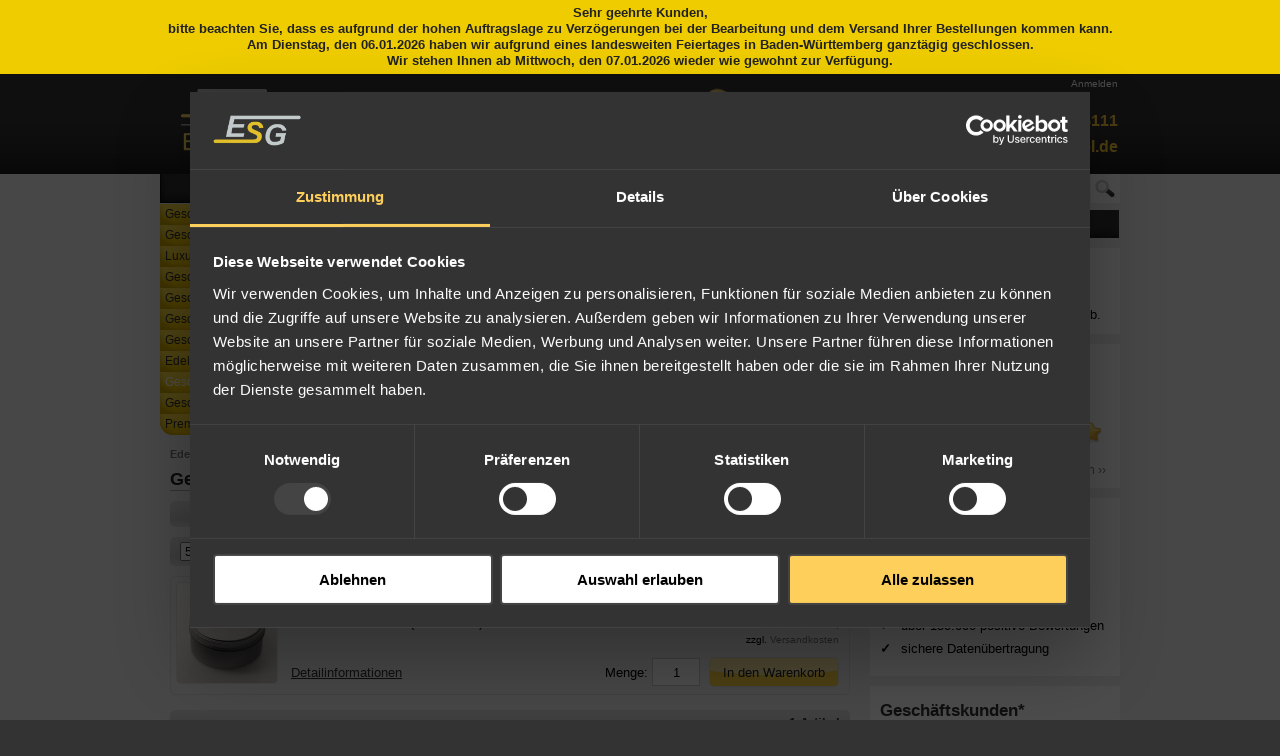

--- FILE ---
content_type: text/html; charset=UTF-8
request_url: https://geolocation-db.com/json/cde44b00-5d23-11e9-9c3a-9df5494d7a9f
body_size: 78
content:
{"country_code":"US","country_name":"United States","city":"Columbus","postal":"43215","latitude":39.9653,"longitude":-83.0235,"IPv4":"18.220.8.12","state":"Ohio"}

--- FILE ---
content_type: text/css
request_url: https://www.edelmetall-handel.de/media/css_secure/97e9c51e8218f3c6434896d9b5487154.css
body_size: 47332
content:
html,body,div,span,applet,object,iframe,h1,h2,h3,h4,h5,h6,p,blockquote,pre,a,abbr,acronym,address,big,cite,code,del,dfn,em,font,img,ins,kbd,q,s,samp,small,strike,strong,sub,sup,tt,var,b,u,i,center,dl,dt,dd,ol,ul,li,fieldset,form,label,legend,table,caption,tbody,tfoot,thead,tr,th,td{margin:0;padding:0;border:0;outline:0;font-size:100%;vertical-align:baseline;background:transparent}body{line-height:1}ol,ul{list-style:none}blockquote,q{quotes:none}blockquote:before,blockquote:after,q:before,q:after{content:'';content:none}:focus{outline:0}ins{text-decoration:none}del{text-decoration:line-through}table{border-collapse:collapse;border-spacing:0}


.container_24 {
	margin-left: auto;
	margin-right: auto;
	width: 960px
}

.grid_1,.grid_2,.grid_3,.grid_4,.grid_5,.grid_6,.grid_7,.grid_8,.grid_9,.grid_10,.grid_11,.grid_12,.grid_13,.grid_14,.grid_15,.grid_16,.grid_17,.grid_18,.grid_19,.grid_20,.grid_21,.grid_22,.grid_23,.grid_24
	{
	display: inline;
	float: left;
	margin-left: 5px;
	margin-right: 5px
}

.push_1,.pull_1,.push_2,.pull_2,.push_3,.pull_3,.push_4,.pull_4,.push_5,.pull_5,.push_6,.pull_6,.push_7,.pull_7,.push_8,.pull_8,.push_9,.pull_9,.push_10,.pull_10,.push_11,.pull_11,.push_12,.pull_12,.push_13,.pull_13,.push_14,.pull_14,.push_15,.pull_15,.push_16,.pull_16,.push_17,.pull_17,.push_18,.pull_18,.push_19,.pull_19,.push_20,.pull_20,.push_21,.pull_21,.push_22,.pull_22,.push_23,.pull_23
	{
	position: relative
}

.alpha {
	margin-left: 0;
        clear: both;
}

.omega {
	margin-right: 0
}

.container_24 .grid_1 {
	width: 30px
}

.container_24 .grid_2 {
	width: 70px
}

.container_24 .grid_3 {
	width: 110px
}

.container_24 .grid_4 {
	width: 150px
}

.container_24 .grid_5 {
	width: 190px
}

.container_24 .grid_6 {
	width: 230px
}

.container_24 .grid_7 {
	width: 270px
}

.container_24 .grid_8 {
	width: 310px
}

.container_24 .grid_9 {
	width: 350px
}

.container_24 .grid_10 {
	width: 390px
}

.container_24 .grid_11 {
	width: 430px
}

.container_24 .grid_12 {
	width: 470px
}

.container_24 .grid_13 {
	width: 510px
}

.container_24 .grid_14 {
	width: 550px
}

.container_24 .grid_15 {
	width: 590px
}

.container_24 .grid_16 {
	width: 630px
}

.container_24 .grid_17 {
	width: 670px
}

.container_24 .grid_18 {
	width: 710px;
        margin: 0;
}

.container_24 .grid_19 {
	width: 750px
}

.container_24 .grid_20 {
	width: 790px
}

.container_24 .grid_21 {
	width: 830px
}

.container_24 .grid_22 {
	width: 870px
}

.container_24 .grid_23 {
	width: 910px
}

.container_24 .grid_24 {
	width: 950px
}

.container_24 .prefix_1 {
	padding-left: 40px
}

.container_24 .prefix_2 {
	padding-left: 80px
}

.container_24 .prefix_3 {
	padding-left: 120px
}

.container_24 .prefix_4 {
	padding-left: 160px
}

.container_24 .prefix_5 {
	padding-left: 200px
}

.container_24 .prefix_6 {
	padding-left: 240px
}

.container_24 .prefix_7 {
	padding-left: 280px
}

.container_24 .prefix_8 {
	padding-left: 320px
}

.container_24 .prefix_9 {
	padding-left: 360px
}

.container_24 .prefix_10 {
	padding-left: 400px
}

.container_24 .prefix_11 {
	padding-left: 440px
}

.container_24 .prefix_12 {
	padding-left: 480px
}

.container_24 .prefix_13 {
	padding-left: 520px
}

.container_24 .prefix_14 {
	padding-left: 560px
}

.container_24 .prefix_15 {
	padding-left: 600px
}

.container_24 .prefix_16 {
	padding-left: 640px
}

.container_24 .prefix_17 {
	padding-left: 680px
}

.container_24 .prefix_18 {
	padding-left: 720px
}

.container_24 .prefix_19 {
	padding-left: 760px
}

.container_24 .prefix_20 {
	padding-left: 800px
}

.container_24 .prefix_21 {
	padding-left: 840px
}

.container_24 .prefix_22 {
	padding-left: 880px
}

.container_24 .prefix_23 {
	padding-left: 920px
}

.container_24 .suffix_1 {
	padding-right: 40px
}

.container_24 .suffix_2 {
	padding-right: 80px
}

.container_24 .suffix_3 {
	padding-right: 120px
}

.container_24 .suffix_4 {
	padding-right: 160px
}

.container_24 .suffix_5 {
	padding-right: 200px
}

.container_24 .suffix_6 {
	padding-right: 240px
}

.container_24 .suffix_7 {
	padding-right: 280px
}

.container_24 .suffix_8 {
	padding-right: 320px
}

.container_24 .suffix_9 {
	padding-right: 360px
}

.container_24 .suffix_10 {
	padding-right: 400px
}

.container_24 .suffix_11 {
	padding-right: 440px
}

.container_24 .suffix_12 {
	padding-right: 480px
}

.container_24 .suffix_13 {
	padding-right: 520px
}

.container_24 .suffix_14 {
	padding-right: 560px
}

.container_24 .suffix_15 {
	padding-right: 600px
}

.container_24 .suffix_16 {
	padding-right: 640px
}

.container_24 .suffix_17 {
	padding-right: 680px
}

.container_24 .suffix_18 {
	padding-right: 720px
}

.container_24 .suffix_19 {
	padding-right: 760px
}

.container_24 .suffix_20 {
	padding-right: 800px
}

.container_24 .suffix_21 {
	padding-right: 840px
}

.container_24 .suffix_22 {
	padding-right: 880px
}

.container_24 .suffix_23 {
	padding-right: 920px
}

.container_24 .push_1 {
	left: 40px
}

.container_24 .push_2 {
	left: 80px
}

.container_24 .push_3 {
	left: 120px
}

.container_24 .push_4 {
	left: 160px
}

.container_24 .push_5 {
	left: 200px
}

.container_24 .push_6 {
	left: 240px
}

.container_24 .push_7 {
	left: 280px
}

.container_24 .push_8 {
	left: 320px
}

.container_24 .push_9 {
	left: 360px
}

.container_24 .push_10 {
	left: 400px
}

.container_24 .push_11 {
	left: 440px
}

.container_24 .push_12 {
	left: 480px
}

.container_24 .push_13 {
	left: 520px
}

.container_24 .push_14 {
	left: 560px
}

.container_24 .push_15 {
	left: 600px
}

.container_24 .push_16 {
	left: 640px
}

.container_24 .push_17 {
	left: 680px
}

.container_24 .push_18 {
	left: 720px
}

.container_24 .push_19 {
	left: 760px
}

.container_24 .push_20 {
	left: 800px
}

.container_24 .push_21 {
	left: 840px
}

.container_24 .push_22 {
	left: 880px
}

.container_24 .push_23 {
	left: 920px
}

.container_24 .pull_1 {
	left: -40px
}

.container_24 .pull_2 {
	left: -80px
}

.container_24 .pull_3 {
	left: -120px
}

.container_24 .pull_4 {
	left: -160px
}

.container_24 .pull_5 {
	left: -200px
}

.container_24 .pull_6 {
	left: -240px
}

.container_24 .pull_7 {
	left: -280px
}

.container_24 .pull_8 {
	left: -320px
}

.container_24 .pull_9 {
	left: -360px
}

.container_24 .pull_10 {
	left: -400px
}

.container_24 .pull_11 {
	left: -440px
}

.container_24 .pull_12 {
	left: -480px
}

.container_24 .pull_13 {
	left: -520px
}

.container_24 .pull_14 {
	left: -560px
}

.container_24 .pull_15 {
	left: -600px
}

.container_24 .pull_16 {
	left: -640px
}

.container_24 .pull_17 {
	left: -680px
}

.container_24 .pull_18 {
	left: -720px
}

.container_24 .pull_19 {
	left: -760px
}

.container_24 .pull_20 {
	left: -800px
}

.container_24 .pull_21 {
	left: -840px
}

.container_24 .pull_22 {
	left: -880px
}

.container_24 .pull_23 {
	left: -920px
}

.clear {
	clear: both;
	display: block;
	overflow: hidden;
	visibility: hidden;
	width: 0;
	height: 0
}

.clearfix:after {
	clear: both;
	content: ' ';
	display: block;
	font-size: 0;
	line-height: 0;
	visibility: hidden;
	width: 0;
	height: 0
}

* html .clearfix,*:first-child+html .clearfix {
	zoom: 1
}
/*
Copyright (c) 2010, Yahoo! Inc. All rights reserved.
Code licensed under the BSD License:
http://developer.yahoo.com/yui/license.html
version: 3.1.1
build: 47
*/
body{font:13px/1.231 arial,helvetica,clean,sans-serif;*font-size:small;*font:x-small;}select,input,button,textarea{font:99% arial,helvetica,clean,sans-serif;}table{font-size:inherit;font:100%;}pre,code,kbd,samp,tt{font-family:monospace;*font-size:108%;line-height:100%;}
/**
 * OpenMage
 *
 * NOTICE OF LICENSE
 *
 * This source file is subject to the Academic Free License (AFL 3.0)
 * that is bundled with this package in the file LICENSE_AFL.txt.
 * It is also available through the world-wide-web at this URL:
 * https://opensource.org/licenses/afl-3.0.php
 * If you did not receive a copy of the license and are unable to
 * obtain it through the world-wide-web, please send an email
 * to license@magento.com so we can send you a copy immediately.
 *
 * @category    design
 * @package     base_default
 * @copyright   Copyright (c) 2006-2020 Magento, Inc. (https://www.magento.com)
 * @license     https://opensource.org/licenses/afl-3.0.php  Academic Free License (AFL 3.0)
 */

/* Widgets =============================================================================== */
.widget { display:inline; }
.widget .widget-title { clear:both; padding:15px 0 0; margin:0 0 7px; }
.widget .widget-title h2 { font-size:15px; font-weight:bold; color:#e25203; }

.widget .mini-products-images-list .product-image { display:block; width:76px; height:76px; border:1px solid #a9a9a9; margin:0 auto; }
.widget .mini-products-images-list li.item { float:left; width:77px; height:77px; }

/* Widget: Catalog New Proructs List */
.widget-new-products { display:block; }
.col-main .widget-new-products { margin:7px 0; }
.widget-new-products .products-grid .product-image,
.widget-new-products .products-list .product-image { width:85px; height:85px; }
.widget-new-products .products-list .product-shop { margin-left:100px; }
.sidebar .widget-new-products .block { font-size:11px; line-height:1.25; }
.sidebar .widget-new-products .block-title strong { background:url(https://www.edelmetall-handel.de/skin/frontend/base/default/images/widgets/i_widget-new.gif) 0 1px no-repeat; padding-left:21px; color:#dc5033; }

/* Widget: Recently Viewed Proructs */
.widget-viewed { display:block; }
.col-main .widget-viewed { margin:7px 0; }
.widget-viewed .products-grid .product-image,
.widget-viewed .products-list .product-image { width:85px; height:85px; }
.widget-viewed .products-list .product-shop { margin-left:100px; }
.sidebar .widget-viewed .block { font-size:11px; line-height:1.25; }
.sidebar .widget-viewed .block-title strong { background:url(https://www.edelmetall-handel.de/skin/frontend/base/default/images/widgets/i_block-list.gif) 0 0 no-repeat; padding-left:21px; }

/* Widget: Recently Compared Proructs */
.widget-compared { display:block;}
.col-main .widget-compared { margin:7px 0; }
.widget-compared .products-grid .product-image,
.widget-compared .products-list .product-image { width:85px; height:85px; }
.widget-compared .products-list .product-shop { margin-left:100px; }
.sidebar .widget-compared .block { font-size:11px; line-height:1.25; }
.sidebar .widget-compared .block-title strong { background:url(https://www.edelmetall-handel.de/skin/frontend/base/default/images/widgets/i_block-list.gif) 0 0 no-repeat; padding-left:21px; }

/* Widget: CMS Static Block */
.widget-static-block {}
.sidebar .widget-static-block { display:block; margin:0 0 15px; }

/* Widgets: Links Common Styles */
.top-container .widget a { padding:0 0 0 7px; }

.bottom-container .widget a { padding:0 3px; }

/* Widget: Catalog Product Link */
.widget-product-link-inline { display:inline; }

.col-main .widget-product-link { display:block; text-align:right; margin:7px 0; }
.col-main .widget-product-link a { background:url(https://www.edelmetall-handel.de/skin/frontend/base/default/images/widgets/i_widget-link.gif) 100% 4px no-repeat; padding-right:15px; }

.sidebar .widget-product-link { display:block; margin:0 0 15px; padding:0 10px; }
.sidebar .widget-product-link a { background:url(https://www.edelmetall-handel.de/skin/frontend/base/default/images/widgets/i_widget-link.gif) 100% 4px no-repeat; padding:0 15px 0 0; }

/* Widget: Catalog Category Link */
.widget-category-link-inline { display:inline; }

.col-main .widget-category-link { display:block; text-align:right; margin:7px 0; }
.col-main .widget-category-link a { background:url(https://www.edelmetall-handel.de/skin/frontend/base/default/images/widgets/i_widget-link.gif) 100% 4px no-repeat; padding-right:15px; }

.sidebar .widget-category-link { display:block; margin:0 0 15px; padding:0 10px; }
.sidebar .widget-category-link a { background:url(https://www.edelmetall-handel.de/skin/frontend/base/default/images/widgets/i_widget-link.gif) 100% 4px no-repeat; padding:0 15px 0 0; }

/* Widget: CMS Page Link */
.widget-cms-link-inline { display:inline; }

.col-main .widget-cms-link { display:block; text-align:right; margin:7px 0; }
.col-main .widget-cms-link a { background:url(https://www.edelmetall-handel.de/skin/frontend/base/default/images/widgets/i_widget-link.gif) 100% 4px no-repeat; padding-right:15px; }

.sidebar .widget-cms-link { display:block; margin:0 0 15px; padding:0 10px; }
.sidebar .widget-cms-link a { background:url(https://www.edelmetall-handel.de/skin/frontend/base/default/images/widgets/i_widget-link.gif) 100% 4px no-repeat; padding:0 15px 0 0; }
/* ======================================================================================= */


/* HTML-Elemente */
html {
    background-color: #777;
}

a, a:active, a:visited {
	color: #333333;
	text-decoration: none;
}

body {
	margin-top: 25px;
}
strong {
	font-weight: bold;
}
em {
	font-style: italic;
}

h1 {
	font-size: 138.5%;
	color: #222222;
	border-bottom: 1px solid #aaaaaa;
	/*margin-right: 20px;*/
	margin-bottom: 10px;
}

h2, div.block-title {
	color: #333333;
	font-size: 131%;
	padding-right: 10px;
    margin-top: 20px;
	margin-bottom: 10px;
}

h3 {
	color: #444444;
	font-size: 123.1%;
	padding-right: 10px;
    margin-top: 20px;
	margin-bottom: 10px;
}
h4 {
	color: #444444;
	font-size: 116%;
	padding-right: 10px;
    margin-top: 10px;
	margin-bottom: 5px;
}

.container_24 {
    margin-top: 10px;
    background-image: url('https://www.edelmetall-handel.de/skin/frontend/default/esg/Images/background-sprite.png');
    background-repeat: repeat-y;
}
.sbox {
    -webkit-box-shadow: #505050 0px 3px 3px, #505050 0px -3px 3px, #505050 3px 0px 3px, #505050 -3px 0px 3px;
    -moz-box-shadow: #505050 0px 3px 3px, #505050 0px -3px 3px, #505050 3px 0px 3px, #505050 -3px 0px 3px;
    box-shadow: #505050 0px 3px 3px, #505050 0px -3px 3px, #505050 3px 0px 3px, #505050 -3px 0px 3px;
}
#hd {
    height: 100px;
}

#contact {
    text-align: left;
    display: block;
    margin: 9px 0;
    font-size: 14px;
    line-height: 1.5em;
    color: #222;
}
#contact span {
    font-weight: bold;
}

/* Search search Suche suche */
div.searchbox {
    height: 22px;
    margin-left: 4px;
}
#search {
    background-color: #dcdcdc;
    border: 1px solid #373737;
    -webkit-border-radius: 5px;
    -moz-border-radius: 5px;
    border-radius: 5px;
    height: 22px;
    padding: 2px;
    color: #222;
    width: 210px;
}
.form-search .search-autocomplete {
    z-index:999;
}
.form-search .search-autocomplete ul {
    border:1px solid #222;
    border-radius: 5px;
    -webkit-border-radius: 5px;
    -moz-border-radius: 5px;
    background: transparent url('https://www.edelmetall-handel.de/skin/frontend/default/esg/Images/search_autocomplete.png') top left repeat;
}
.form-search .search-autocomplete li {
    padding:3px;
    border-bottom:1px solid #ddd;
    cursor:pointer;
}
.form-search .search-autocomplete li .amount {
    float:right;
    font-weight:bold;
}
.form-search .search-autocomplete li.selected {
    background-color: #EFCC5F;
}
div.quick-access {
    padding: 10px 0;
    text-align: right;
}
/* Countdown countdown */
#countdownBox {
    text-align: right;
    font-weight: bold;
    color: #222;
    width: 100%;
    margin-top: 10px;
    height: 25px;
}
#countdown {
    border: 1px solid #373737;
    -webkit-border-radius: 5px;
    -moz-border-radius: 5px;
    border-radius: 5px;
    background-color: #dcdcdc;
    padding: 5px;
    width: 45px;
    text-align: center;
    text-shadow: 1px 1px 0px #ddd;
    display: inline-block;
}
#countdown.countdownHot {
    background-color:#FC9A9A;

}

/* header */
#over-top-menu {
    position:absolute;
    text-align:right;
    top: -14px;
    width:955px;
}

#over-top-menu ul.links li {
    -moz-border-radius: 5px 5px 5px 5px;
    -moz-box-shadow: 5px 5px 10px #505050;
    background-color: #DCDCDC;
    border: 1px solid #000000;
    float: right;
    margin: 0 5px;
    padding: 5px;
}

#hdl div.column a strong {
    margin: 0 auto;
}

/* Navigation */
#navbar {
    height: 50px;
    background-position: -970px;
    height: 212px;
}
ul.main li {
    list-style-type:none;
    float: left;
    margin: 0;
}
ul.main a {
    font-size: 131%;
    display: block;
    padding-top: 14px;
    height: 33px;
    text-align: center;
    margin-top: 1px;
    margin-left: 1px;
    cursor: pointer;
    color: #222;
    text-decoration: none;
}
ul.main a:hover {
	background-color: #aaaaaa;
}
ul.main a {
	width: 115px;
}
ul.main li.level0 {
    border-right: solid 1px #8c8c8c;
}
ul.main li.last {
    border-right: none;
}
ul.main li.last a {
    width: 111px;
}

ul.links {
    padding-top: 17px;
    clear: both;
}
ul.links li {
    float: left;
    padding-left: 5px;
}
ul.links a {
    text-decoration: underline;
}
ul.main li {
    background: url('https://www.edelmetall-handel.de/skin/frontend/default/esg/Images/nav-background.png') no-repeat scroll left 48px transparent;
}
ul.level0 {
    padding-bottom:5px;
    padding-left:18px;
    padding-top:10px;
    min-height: 148px;
    border-top: solid 1px #8c8c8c;
    border-bottom: solid 1px #8c8c8c;
}
li.last ul.level0 {
    border-right: none;
}
ul.level0 li {
    float: none;
    border: none;
    background-color:transparent;
    list-style-image: url('https://www.edelmetall-handel.de/skin/frontend/default/esg/Images/listBullet.gif');
}
ul.level0 li.level1 a {
    width: auto;
    height: 22px;
}
ul.level0 a {
    padding: 0;
    text-align: left;
    font-size: 85%;
}
ul.level0 a:hover {
    color: #222 !important;
    background-color: transparent;
    text-decoration: underline;
}


/* dynamische Navigation */

#navbar {
    height: 48px;
}
ul.main li ul.level0 {
    display: none;
}
ul.main li.over ul.level0 {
    display: block;
}
ul.level0 {
    min-height: 0;
    border: solid 1px #8c8c8c;
    position: absolute;
    background-color: #dcdcdc;
    padding-right: 18px;
}
ul.main li.last ul {
    border: solid 1px #8c8c8c;
}

/* Inhaltsbereich */
.main-container {
    min-height: 300px;
    background-position: -1940px;
}

.main-container .col-main {
    width: 690px;
    padding: 10px;
    float: left;
}

.main-container .col-side {
    width: 230px;
    padding: 10px;
    float: left;
}

.column {
    padding: 5px;
}

.main-container ul.subnavigation {
    list-style-type: none;
    width: 100%;
    padding-left: 0;
    clear: both;
}

ul.subnavigation li, ul.subnavigation a {
    display: block;
    width: 180px;
    height: 180px;
    float: left;
}
ul.subnavigation li {
    border: 1px solid #ccc;
    margin: 10px;
}
.main-container .dashheader h1 {
    margin: 0;
    width: 650px;
}
.main-container .dashheader {
    background-color: transparent;
    background-image: url('https://www.edelmetall-handel.de/skin/frontend/default/esg/Images/dash.png');
    background-repeat: no-repeat;
    width: 670px;
    height: 140px;
    padding: 10px;
}
.main-container .dashtable {
    background-color: transparent;
    background-image: url('https://www.edelmetall-handel.de/skin/frontend/default/esg/Images/dash.png');
    background-repeat: no-repeat;
    background-position: left -160px;
    width: 310px;
    height: 140px;
}
.main-container .dashtable td {
    vertical-align: middle;
}
.main-container .dashtable td:first-child {
        padding-left: 25px;
}
.main-container .dashtable h3 {
    font-size: 15px;
    margin-top: 10px;
        display: block;
        clear: both;
}
.main-container .dashtable ul {
    padding-left: 20px;
}
.main-container .dashtable li {
    list-style: square;
    padding: 1px 0px;
}
.main-container .dashtable a.internal-link  {
        color: #222222;
       text-decoration: none;
}

.main-container .dashtable a.internal-link:hover  {
        text-decoration: underline;
}


/* Tools */
.hidden       { display:block !important; border:0 !important; margin:0 !important; padding:0 !important; font-size:0 !important; line-height:0 !important; width:0 !important; height:0 !important; overflow:hidden !important; }
.nobr         { white-space:nowrap !important; }
.wrap         { white-space:normal !important; }
.a-left       { text-align:left !important; }
.a-center     { text-align:center !important; }
.a-right      { text-align:right !important; }
.v-top        { vertical-align:top; }
.v-middle     { vertical-align:middle; }
.f-left,
.left         { float:left !important; }
.f-right,
.right        { float:right !important; }
.f-none       { float:none !important; }
.f-fix        { float:left; width:100%; }
.no-display   { display:none; }
.no-margin    { margin:0 !important; }
.no-padding   { padding:0 !important; }
.no-bg        { background:none !important; }

/* Content */
p.bodytext {
    margin: 1em 0;
    color: #222;
}
table.bodytable {
    margin: 1em;
}
strong        { font-weight:bold; }
address       { font-style:normal; }
cite          { font-style:normal; }
q,
blockquote    { quotes:none; }
q:before,
q:after       { content:''; }
small,big     { font-size:1em; }
sup           { font-size:1em; vertical-align:top; }

/* Lists */
ul,ol         { list-style:none; }

/* Table */
table         { border:0; border-collapse:collapse; border-spacing:0; empty-cells:show; font-size:100%; }
caption,th,td { vertical-align:top; text-align:left; font-weight:normal; }

/* Forms */
form          { display:inline; }
fieldset      { border:0; }
legend        { display:none; }

ol#checkoutSteps li{
    display: block;
    width: 100%;
}
div.step-title {
    height: 30px;
    background-color: #eee;
    border:1px solid #ccc;
    margin-right: 20px;
    clear: both;
}
div.step-title h2 {
    padding-left: 10px;
    margin-top: 0px;
    padding-top: 5px;
    float: left;
    height: 30px;
}
ol#checkoutSteps span.number {
    display: block;
    font-size: 177%;
    border-right: 1px solid #ccc;
    float: left;
    text-align: center;
    vertical-align: middle;
    width: 30px;
    height: 30px;
}
ol#checkoutSteps li.allow div.step-title{
    cursor:pointer;
}
/* Bearbeiten deaktivieren bei aktiven Schritten */
.active .step-title a {
    display: none;
}
#checkoutSteps li .step-title a {
    display: none;
}
#checkoutSteps .allow .step-title a {
    display: block;
    height: 30px;
    padding-top: 10px;
    font-size: 66%;
}

/* onestepcheckout */
.onestepcheckout-container {
    width: 960px;
    margin: 10px auto;
    background-color: #fff;
}

.onestepcheckout-container input,
.onestepcheckout-container select,
.onestepcheckout-container textarea {
    background-color: #dddddd;
}

.payment-methods dd ul {
    margin: 5px 0;
}

.payment-methods dd ul li {
    margin: 0 0 8px;
}

#payment_form_bankpayment table {
    margin-bottom: 15px;
}
#payment_form_bankpayment table td {
    padding: 5px 0;
}
#payment_form_bankpayment table td label {
    text-align: left;
    font-weight: bold !important;
}
#payment_form_bankpayment table td.first {
    padding-right: 10px;
}

#payment_form_ccsave select {
    float: left;
    margin-right: 8px;
}

/* Adresseingabe bei Gasteinkauf */
.styled-form {
    width: 100%;
}
.styled-form form {
    display: block;
}
.styled-form form#co-billing-form>fieldset {
    width: 700px;
}
.styled-form form fieldset{
    display: block;
}
.styled-form .control {
    padding-left: 230px;
}
.styled-form .fields,
.styled-form .wide {
    clear: both;
    padding: 10px;
}

.styled-form .fields label,
.styled-form .wide label {
    display: block;
    color: #333;
    float: left;
    width: 30%;
    height: 20px;
    text-align: right;
    padding: 0px 1em 3px 3px;
}
.styled-form .field {
    padding-bottom: .5em;
}

.styled-form .field .form-instructions {
    padding-left: 32%;
    font-size: 11px;
}

.styled-form .fields input,
.styled-form .wide input {
    border: 1px solid #ccc;
    height: 20px;
    width: 60%;
    padding: 3px;
}

.styled-form .required em {
    padding-right: 5px;
    font-size: 161.6%;
    color: #888;
    height: 20px;
    width: 20px;
}

.styled-form label {
    height: 20px;
}

/*
div.buttons-set {
    text-align: right;
    margin: 10px 0 10px 0;
}
*/

#checkout-progress-wrapper dt.complete {
    display: block;
    width: 100%;
    height: 20px;
    background: transparent url('https://www.edelmetall-handel.de/skin/frontend/default/esg/Images/checkout-progress-done.png') top left no-repeat;
    padding-left: 25px;
    padding: 0px 0px 5px 25px;
}
#checkout-progress-wrapper .block-title strong{
    font-size: 123.1%;
    font-weight: normal;
    border-bottom: 1px solid #aaa;
    margin-bottom: 1em;
    display: block;
    width: 100%;
}

#checkout-progress-wrapper dd.complete {
    display: none;
}

.btn-row,
.btn-remove2,
.continue-shopping,
.continue-checkout {
    background-image: url('https://www.edelmetall-handel.de/skin/frontend/default/esg/Images/btn-cartview.png');
    background-repeat: no-repeat;
}
.btn-remove2 {
    display: block;
    background-position: 0px -120px;
    margin-top: 20px;
    height: 30px;
    width: 30px;
}
div.btn-row {
    height: 30px;
    background-position: 0px -80px ;
    background-repeat: repeat-x;
}
div.continue-shopping,
div.continue-checkout {
    height: 30px;
    padding-top: 3px;
}
div.continue-shopping {
    text-align: left;
    background-position: 0px 0px;
}

div.continue-checkout {
    text-align: right;
    background-position: right -40px;
}
div.continue-shopping .btn-continue {
    margin-left: 10px;
}
div.continue-checkout .btn-checkout {
    margin-right: 10px;
}

div.cart-content {
    padding: 10px 30px;
}
div.totals {
    padding-left: 430px;
}

div.cart-content .box-up-sell {
    float: none;
    margin-bottom: 20px;
}

ul.checkout-types ul {
    margin-top: 10px;
    margin-left: 30px;
}

ul.messages {
    padding: 10px 30px;
}

ul.messages .notice-msg,
ul.messages .success-msg {
    background-color: #eff5ea;
    border: 1px solid #ccc;
    padding: 10px;
}
ul.messages .error-msg {
    background-color: #FC9A9A;
    border: 1px solid #ccc;
    padding: 10px;
}
ul.checkout-types li,
ul.messages,
.success-msg ul li {
    list-style-type: none;
}
#billing-address-select {
}


#shopping-cart-table {
    width: 100%;
    margin-top: 1.5em;
    border: 1px solid #ccc;
    background-color: #eee;
    /*
    -webkit-box-shadow: 2px 2px 2px #888;
    */
}
#shopping-cart-table table {
    border-collapse: separate;
    border-spacing: 1px 1px;
    border-color: gray;
}
#shopping-cart-table thead th{
    text-align: center;
    padding: 5px;
    font-weight: bold;
}
#shopping-cart-table thead tr {
    border-bottom: 1px solid #ccc;
    background-color: #ccc;
}
#shopping-cart-table tbody {
    border-top: 1px solid #999;
}
#shopping-cart-table tbody tr td {
    padding: 5px;
}
#shopping-cart-table input.qty {
    text-align: right;
    background-color: #eee;
    border: 1px solid #c9c9c9;
}
#shopping-cart-table tbody tr {
    border-bottom: 1px dotted #ccc;
    background-color: white;
}
#shopping-cart-table tbody tr.last {
    border: none;
}
#shopping-cart-table tfoot tr td {
    text-align: left;
}
#shopping-cart-table tbody tr.odd {
    background-color: #f8f8f8;

}
#shopping-cart-table thead tr th {
    padding: 5px;
    padding-top: 5px;
}
#shopping-cart-table .engraving-info {
    color: red;
    margin-bottom: 5px;
}
div.shipping-estimate {
    margin-top: 10px;
    border: 1px dotted #8C8C8C;
    padding: 5px;
}
div.shipping-estimate h4 {
    margin-top: 5px;
}

#checkout-shipping-method-load dl {
    clear: both;
}
#checkout-shipping-method-load dl dt {
    height: 25px;
    width: 140px;
    text-align: right;
    padding-top: 5px;
    padding-left: 10px;
    font-weight: bold;
    float: left;
}
#checkout-shipping-method-load dd {
    padding-top: 5px;
    margin-left: 10px;
    padding-left: 10px;
    height: 25px;
}


#shopping-cart-totals-table {
    margin-top: 40px;
    border-top: 1px solid #8c8c8c;
    text-align: right;
}
#shopping-cart-totals-table td {
    padding: 4px 10px;
}

#shopping-cart-table span.cart-price {
    text-align: right;
    display: block;
    width: 100%;
}

.cart-content .btn-update-box {
    margin-top: 5px;
    text-align: right;
}

#checkout-review-table-wrapper {
    margin-top: 20px;
    width: 100%;
}
#checkout-review-table {
    border-collapse: separate;
    border-spacing: 1px 1px;
    border-color: gray;
    width: 678px;
    background-color: #eee;
    border: 1px solid #ccc;
}
#checkout-review-table thead tr {
    background-color: #ccc;
    border-bottom: 1px solid #ccc;
}
#checkout-review-table thead tr th {
    font-size: 15px;
    color: #222;
    padding: 5px;
}
#checkout-review-table tbody tr.odd {
    background-color: #f8f8f8;
}
#checkout-review-table tbody tr {
    border-bottom: 1px dotted #ccc;
    background-color: white;
}
#checkout-review-table tfoot tr td,
#checkout-review-table tbody tr td {
    padding: 5px;
}
#checkout-review-table tbody tr.last {
    border: none;
}
#checkout-review-table tbody tr td h3.product-name {
    margin: 0;
    font-size: 13px;
}
#checkout-review-table span.cart-price {
    text-align: right;
    display: block;
    width: 100%;
}
.f-left a {
    text-decoration: underline;
}

div.buttons-set {
    margin-top: 20px;
    margin-bottom: 5px;
}
div.btn-left {
    text-align: left;
}
div.btn-center {
    color: #222;
    text-align: center;
    margin: 0;
}
div.btn-right {
    text-align: right;
}
div.btn-right button {
    margin-right: 20px;
}


div.buttons-left {
    text-align: left;
}
div.buttons-right {
    text-align: right;
}
div.validation-advice {
    margin: 3px 0 3px 216px;
    color: #ff0000;
    font-size: 80%;
}
p.passwordnotice {
    margin: 3px 0 3px 217px;
    color: #333333;
    font-size: 80%;
}

#is_subscribed {
    padding: 3px 0;
    width: 20px;
}

#form-validate div.validation-advice {
    margin: 3px 0 3px 216px;
}

#form-validate h2.legend {
    margin-left: 230px;
}

#form-validate div.buttons-set {
    margin: 5px 0 5px 230px;
}

#form-validate div.buttons-set button {
    margin-top: 10px;
}


#login-form div.validation-advice {
    margin: 3px 0 3px 133px;
}

.customer-account-changeforgotten div.validation-advice {
    margin: 3px 0 3px 294px;
}

#login-form div.buttons-set {
    margin: 5px 0 5px 140px;
}

#login-form div.buttons-set a {
    float: none !important;
}

#login-form div.buttons-set button {
    margin-bottom: 10px;
}

#login-form p.required {
    margin: 8px 0;
    text-align: right;
    width: 35%;
    padding: 0 1em 3px 3px;
}
#login-form a, #login-form a:active, #login-form a:visited {
	color: #666666;
	text-decoration: none;
}

div.toolbar,
.catalog-seo-sitemap-category div.pager,
.catalog-seo-sitemap-product div.pager,
.product-view .breadcrumbs {
    background-color: #dcdcdc;
    background-image:-webkit-gradient(linear, 0% 0%, 0% 100%, from(#DCDCDC), to(#DCDCDC), color-stop(.7,#C9C9C9));
    -webkit-border-radius: 5px;
    -moz-border-radius: 5px;
    border-radius: 5px;
	padding: 5px 10px;
    color: #333;
    margin-bottom: 10px;
    margin-right: 10px;
	overflow: hidden;
}
div.pager {
	overflow: hidden;
}
div.toolbar-bottom {
    margin-top: 10px;
    margin-bottom: 20px;
}
#products-list {
    overflow: hidden;
}

div.item {
    margin-bottom: 5px;
    padding: 5px 0px 5px 5px;
    border: 1px solid #dcdcdc;
    -webkit-border-radius: 5px;
    -moz-border-radius: 5px;
    border-radius: 5px;
}
div.item.even {
    background: #f8f8f8;
}
div.item h2 {
    margin-top: 3px;
}
.item .desc a {
    text-decoration: underline;
}
.item a.link-more {
    margin: 5px 0 3px 0;
    display: block;
}
.item .product-image img {
    border: 1px solid #dcdcdc;
    -webkit-border-radius: 5px;
    border-radius: 5px;
    -moz-border-radius: 5px;
}
div.item .product-shop {
    text-align: right;
    padding-right: 10px;
}
div.item .product-shop .price-box {
    font-size: 16px;
    font-weight: bold;
    color: #222;

}

div.item .product-shop button.btn-cart,
.product-view div.add-to-cart button.btn-cart {
    background: transparent url('https://www.edelmetall-handel.de/skin/frontend/default/esg/Images/btn-cart.png') top left no-repeat;
    color: #222;
    -webkit-border-radius: 5px;
    -moz-border-radius: 5px;
    border-radius: 5px;
    border: 1px solid #dcdcdc;
    width: 130px;
    height: 35px;
    margin-top: 10px;
}
div.item .product-shop button.btn-cart:active {
    background: transparent url('https://www.edelmetall-handel.de/skin/frontend/default/esg/Images/btn-cart.png') -45px left no-repeat;
}
div.item .product-shop span.tax-details,
.product-view span.tax-details,
.cart-content span.tax-details {
    font-size: 10px;
}

/* Login / Register */

#login-form {
    display: block;
}
#login-form h4 {
    margin: 0px;
    display: block;
    background-color: #eee;
    padding: 3px 0;
    text-align: center;
    border-bottom: 1px solid #ccc;
}
#login-form p {
    padding: 3px 0;
}

#login-form .form-list input {
    border: 1px solid #ccc;
    height: 20px;
    width: 50%;
    padding: 3px;
}
#login-form .form-list li {
    clear: both;
    padding: 5px;
}
#login-form .form-list li label {
    display: block;
    color: #333;
    float: left;
    width: 35%;
    height: 20px;
    text-align: right;
    padding: 0px 1em 3px 3px;
}
#login-form .form-list .required em {
    padding-right: 5px;
    font-size: 161.6%;
    color: #888;
    height: 20px;
    width: 20px;
}
#login-form div.grid_4 {
    padding: 5px 0;
}
#login-form  div.button {
    text-align: right;
    margin-left: 3px;
}
#login-form .f-left a {
    display: block;
    padding: 5px 0 5px 0;
    margin-left: 15px;
    font-size: 10px;
    text-decoration: underline;
    text-align: right;
}
#login-form .button button {
    margin-right: 14px;
}

/* Einzelansicht */
.product-view .product-img-box .product-image {
    border:1px solid #dcdcdc;
}
.product-view .product-img-box .product-image-zoom {
    position:relative;
    width:340px;
    height:340px;
    overflow:hidden;
    z-index:9;
}
.product-view .product-img-box .product-image-zoom img {
    position:absolute;
    left:0;
    top:0;
    cursor:move;
}
.product-view .product-img-box .zoom-notice {
    text-align:center;
}
.product-view .product-img-box .zoom {
    position:relative;
    z-index:9;
    height:18px;
    width: 320px;
    margin:0 auto 13px;
    padding:0 10px;
    background: white url(https://www.edelmetall-handel.de/skin/frontend/default/esg/Images/zoom_slider.png) 50% 50% repeat-x;
    cursor:pointer;
}
.product-view .product-img-box .zoom .track {
    height: 18px;
    background: white url(https://www.edelmetall-handel.de/skin/frontend/default/esg/Images/zoom_slider.png) 50% 50% repeat-x;
}
.product-view .product-img-box .zoom.disabled {
    -moz-opacity:.3;
    -webkit-opacity:.3;
    -ms-filter:"progid:DXImageTransform.Microsoft.Alpha(Opacity=30)";/*IE8*/ opacity:.3;
}
.product-view .product-img-box .zoom #track {
    position:relative;
    margin: 0 20px;
    height:18px;
}
.product-view .product-img-box .zoom #handle {
    width:20px;
    height:18px;
    background:url(https://www.edelmetall-handel.de/skin/frontend/default/esg/Images/zoom_slider_handle.png) 0 0 no-repeat;
 }
 .product-view .product-img-box .zoom .btn-zoom-out {
     position:absolute;
     left:2px;
     top:0;
}
.product-view .product-img-box .zoom .btn-zoom-in {
    position:absolute;
    right:2px;
    top:0;
}
.product-view .product-options dt.bundle {
    display: none;
}
.product-view .product-options dd.bundle .qty-holder {
    display: none;
}
.product-view .product-options dd.bundle .input-box table td.first {
    padding-right:5px;
}
.product-options dd.bundle {
    border-bottom: 1px solid #ccc;
    margin-bottom: 6px;
    padding-bottom: 6px;
    width:330px !important;
}
.product-options dd.bundle.last {
    border-bottom: 0;
    margin-bottom: 0;
    padding-bottom: 5px;
}
.product-view .product-options h2 {margin-top:10px;}
.product-view .price-container.bundle .price-box .price-from,
.product-view .price-container.bundle .price-box .price-to .price-label {display:none;}

div.more-views ul {
    clear: both;
    overflow: hidden;
}
div.more-views li {
    float: left;
    margin: 2px;
}
div.more-views img {
    border: 1px solid #dcdcdc;
}
#messages-product-view {
    background: red;
}
.product-view .box-description {
    margin-bottom: 20px;
}
.product-view .box-description h2 {
    margin-top: 0;
}
.product-view .box-description p {
    margin-bottom: 10px;
}
.product-view .box-description ul {
    list-style-type: disc;
    margin-bottom: 10px;
    margin-left: 12px;
}
.product-view .box-description ul li {
    margin-bottom: 2px;
}
.cart-content .box-up-sell span.price,
.product-view span.price {
    font-weight: bold;
    color: #222;
    font-size: 15px;
}
div.availability {
    margin: 30px 0 10px 0;
    clear: both;
}
.availability .in-stock span {
    background: transparent url('https://www.edelmetall-handel.de/skin/frontend/default/esg/Images/availability-in-stock.png') top left no-repeat;
    padding-left: 20px;
}
.product-view .add-to-cart {
    text-align: right;

}
.product-view .add-to-cart label {
    color: #333;
    width: 80px;
}
input#qty {
    text-align: center;
    border: 1px solid #ccc;
    height: 20px;
    padding: 3px;
    width: 40px;
    margin-right: 5px;
}

#product-attribute-specs-table {
    width: 100%;
}
#product-attribute-specs-table tr.even{
    text-align: center;
    padding: 5px;
    font-weight: bold;
    background-color: white;
    border-bottom: 1px solid #ccc;
}
#product-attribute-specs-table tr {
    background-color: #f8f8f8;
}
#product-attribute-specs-table tbody {
    border-top: 1px solid #999;
}
#product-attribute-specs-table tbody tr th.title {
	font-weight: bold;
	border-bottom: 1px solid #ccc;
}
#product-attribute-specs-table tbody tr.hide {
	font-size: 0;
	height: 0;
	border: 0;
}
	#product-attribute-specs-table tbody tr.hide th {
		padding: 0;
	}
#product-attribute-specs-table tbody tr th,
#product-attribute-specs-table tbody tr td {
    padding: 5px;
}
#product-attribute-specs-table tbody tr.last {
    border: none;
}
.block-cart .block-content a {
    text-decoration: underline;
}

/* My account */
.my-account a {
    text-decoration: underline;
}
.my-account .box-head {
    border-bottom: solid 1px #aaaaaa;
    padding-bottom: 3px;
}
.my-account .box-head h2 {
    font-size: 16px;
    margin-top: 0px;
    margin-bottom: 5px;
    float: left;
}
.my-account h3.box-title {
    font-size:15px;
    margin-top: 0px;
    margin-bottom: 0px;
}
.my-account .box-title h3 {
    font-size: 15px;
    margin-top: 0px;
    margin-bottom: 0px;
    float: left;
}
.my-account .box-head,
.my-account .box-title {
    clear: both;
    margin-bottom: 10px;
}
.my-account .box {
    margin-bottom: 10px;
}
.my-account .box-account {
    margin-bottom: 30px;
}
.my-account .welcome-msg {
    margin-bottom: 30px;
}

table.data-table {
    width: 100%;
}

table.data-table td,
table.data-table th {
    padding: 3px;
}

table.data-table th {
    background-color: #eeeeee;
    color: #333333;
}

table.data-table tr.odd {
    background-color: #505050;
    color: #ffffff;
}

table.data-table tr.even {
    background-color: #cdcdcd;
    color: #000000;
}

table.data-table tr.odd a {
    color: #ffffff;
}

table.data-table tr.odd a {
    color: #ffffff;
}

table.data-table tr.even a {
    color: #000000;
}

#shipping-costs-europe,
#shipping-costs-germany {
    border: 1px solid #ccc;
    width: 70%;
}
#shipping-costs-europe thead th,
#shipping-costs-europe tbody td,
#shipping-costs-germany thead th,
#shipping-costs-germany tbody td {
    text-align: right;
    padding: 5px;
}
#shipping-costs-europe thead tr,
#shipping-costs-germany thead tr {
    background-color: #ccc;
}
#shipping-costs-europe thead th,
#shipping-costs-germany thead th {
    font-weight: bold;
}

#shipping-costs-europe tbody tr,
#shipping-costs-germany tbody tr {
    background-color: white;
}

#shipping-costs-europe tbody tr.odd,
#shipping-costs-germany tbody tr.odd {
    background-color: #f8f8f8;
}

#shipping-costs-europe tbody tr:hover,
#shipping-costs-germany tbody tr:hover {
    background-color: #bbb;
}

#shipping-costs-europe tfoot tr,
#shipping-costs-germany tfoot tr {
    background-color: #ccc;
}

#shipping-costs-europe tfoot td,
#shipping-costs-germany tfoot td {
    padding: 5px;
}

/* Cart */
/* not ie6 compliant */
.block-cart .block-title:first-child {
    margin-top: 0;
}

.block-cart .block-title:first-child h2:first-child,
.block-collectiveorder .block-title:first-child h2:first-child {
    margin-top: 0;
}

.block-cart .block-content div.summary,
.block-cart .block-content div.actions {
    margin-bottom: 8px;
}

.block-cart .block-content {
    line-height: 1.2em;
}

/* Footer */
#ft {
    font-size: 93%;
    padding: 10px 0;
}
.menuft {
	float: right;
}
.menuft li {
	float: left;
	padding-right: 20px;
	list-style-image: url(https://www.edelmetall-handel.de/skin/frontend/default/esg/Images/listBullet.gif);
    color: #222;
}
.menuft a:hover {
    text-decoration: underline;
}
#ft address {
    padding-left: 10px;
}

/* inner columns */
.col2-set {
    display: block;
    clear: both;
}

.col2-set .col-1 {
    float: left;
    width: 50%;
}

.col2-set .col-2 {
    float: left;
    width: 50%;
}

/* Footer Bottom */
.footer-bottom .footer-bottom-wrapper {
    width: 960px;
    padding: 10px 0;
}

.footer-bottom .society-logos {
    background-color: #ffffff;
    float: left;
    padding: 10px;
    width: 445px;
    height: 60px;
    margin: 10px 0 0 23px;
}

.footer-bottom .society-logos img {
    height: 60px;
}

.footer-bottom .society-logos span {
    margin-right: 15px;
}

.footer-bottom .social-media {
    float: right;
    width: 297px;
    padding-left: 0;
}

.footer-bottom .social-media span {
    margin-left: 15px;
}

.footer-bottom .copyright-info {
    clear: right;
    float: right;
    padding: 20px 0;
    width: 300px;
}

.footer-bottom .copyright-info address {
    float: right;
    font-size: 13px;
    text-align: right;
}


/* price per unit */
.price-including-tax .price {float: none;}
.regular-price-single-article { font-size:12px; font-weight:normal; display: block;}
.regular-price-single-article .price {
	font-size:12px !important;
	font-weight:normal !important;
	color : #000;
}
.minimal-price-single-article { font-size:12px; font-weight:normal; display: block;}
.minimal-price-single-article .price {
	font-size:12px !important;
	font-weight:normal !important;
	color : #777;
}
.tier-prices h5 {
	margin-right:131px;
	margin-bottom:10px !important;
	text-align: right;
}

.customer-address-denied p {
    margin-bottom : 1em;
}

.addresschange-disable-hint, .addresschange-disable-hint a {
    color : #f00 !important;
    font-size : 0.87em;
}
.addresschange-disable-hint a {
    font-size : 1em;
    text-decoration: underline;
}

.onestepcheckout-index-index .onestepcheckout-summary td.name a {
	color: #404040;
}

.onestepcheckout-column-right div.onestepcheckout-comments {
	margin-bottom: 20px;
	margin-top: 20px;
}

.bundle-product-child-table {
	margin-bottom: 20px;
}
	.product-view .bundle-product-child-table span.price {
		color: #666;
		font-weight: normal;
		font-size: 13px;
	}
	.bundle-product-child-table tr th.title {
		font-weight: bold;
	}
	.bundle-product-child-table tr.even th,
	.bundle-product-child-table tr.odd th {
		padding: 5px;
		width: 79px;
	}

	.bundle-product-child-table tr.odd td {
		background-color: #f8f8f8;
		color: #666;
		padding: 5px;
	}
	.bundle-product-child-table tr.odd {
		border-top: 1px solid #ccc;
	}
		.bundle-product-child-table tr.even td {
			background-color: #fff;
			color: #666;
			padding: 5px;
		}
.checkout-cart-index .cart-content .data-table .item-options.bundle dt {
	display: none;
}
.checkout-cart-index .cart-content .data-table .product-name.bundle {
	margin-top: 0;
}

.product-view .product-img-box .video-container {
	clear: both;
	margin-top: 20px;
}

.cms-index-noroute .main-container #search-image {
    position: relative;
    top: 10px;
}

.cms-index-noroute .col-main li {
    line-height: 22px;
}

    .cms-index-noroute .col-main li a {
        color: #333333;
        text-decoration: underline;
    }

.catalog-seo-sitemap-category div.pager,
.catalog-seo-sitemap-product div.pager {
    height: 20;
    margin-top: 5px;
}

    .catalog-seo-sitemap-category div.pager .amount,
    .catalog-seo-sitemap-product div.pager .amount {
        float: right;
        margin-right: 10px;
    }


        .catalog-seo-sitemap-category div.pager .pages,
        .catalog-seo-sitemap-product div.pager .pages {
            float: left;
            height: 20px;
            width: 200px;
        }

                .catalog-seo-sitemap-category div.pager .pages strong,
                .catalog-seo-sitemap-product div.pager .pages strong {
                    float: left;
                    margin-right: 15px;
                }


                    .catalog-seo-sitemap-category div.pager .pages li.current,
                    .catalog-seo-sitemap-product div.pager .pages li.current {
                        padding-left: 5px;
                        padding-right: 10px;
                    }

                     .catalog-seo-sitemap-category div.pager .pages li,
                    .catalog-seo-sitemap-product div.pager .pages li {
                        float: left;
                        padding-right: 5px;
                    }

                        .catalog-seo-sitemap-category div.pager .pages li a,
                        .catalog-seo-sitemap-product div.pager .pages li a {
                            padding: 0 5px;
                        }
.sitemap > li {
    display: block;
    overflow: hidden;
    padding: 3px;
    width: 672px;
}

.sitemap > li.odd {
    background-color: #F8F8F8;
    border: 1px dotted #CCCCCC;
}

.sitemap > li.even {
    background-color: white;
    border-left: 1px dotted #CCCCCC;
    border-right: 1px dotted #CCCCCC;
}

    .sitemap img {
        float: left;
    }

    .sitemap a {
        float: left;
        font-size: 120%;
        margin-left: 10px;
        margin-top: 3px;
    }

    .page-sitemap .account-links {
        margin-top: 5px;
    }

.cms-page-view .col-main a {
    text-decoration: underline;
}

.block-cart .block-title h2 a {
	color: #333333;
}

.block-cart .block-title h2 a:hover {
	text-decoration: none;
}

.block-subscribe {
    background: #FFFFFF;
    overflow: hidden;
    padding-bottom: 15px !important;
}
    .block-subscribe .actions button {
        width: 100%;
    }

    .block-subscribe .actions a.agreement {
        float: right;
        position: relative;
        text-decoration: underline;
        top: 5px;
    }

    .block-subscribe .block-content .privacy-policy input {
        height: auto;
        margin: 0px;
        width: auto;
        position: absolute;
    }

    .block-subscribe .block-content .privacy-policy label {
        display: block;
        padding-left: 20px;
    }

    .block-subscribe .input-box {
        margin: 7px 0;
    }

        .block-subscribe .input-box .input-text {
            border: 1px #CCCCCC solid;
            color: #afafaf;
            height: 16px;
            padding: 5px 10px;
            width: 208px;
        }

.col-main .block-subscribe {
    background: none;
    float: left;
    width: 100%;
}

    .col-main .block-subscribe .block-content {
        padding-left: 0px;
    }

    .col-main .block-subscribe .actions a.agreement {
        display: none;
    }

    .col-main .block-subscribe .actions button {
        width: auto;
    }

.cms-newsletter .std .column {
    padding-left: 0px;
}

.block-layered-nav {
    margin-bottom: 10px;
    overflow: hidden;
}

    .block-layered-nav .actions {
         margin-left: 122px;
         margin-top: 10px;
    }

    .block-layered-nav dl dt,
    .block-layered-nav dl dd,
    .block-layered-nav ol li {
        float: left;
    }

    .block-layered-nav dl {
        overflow: hidden;
        width: 100%;
    }

        .block-layered-nav dl dt,
        .block-layered-nav ol.currently li span.label {
            font-size: 17px;
            font-weight: normal;
            width: 116px;
        }

        .block-layered-nav dl dd {
            padding-bottom: 10px;
            width: 574px;
        }

    .block-layered-nav dl dd.last {
        padding-bottom: 0px;
    }

    .block-layered-nav ol {

    }

        .block-layered-nav ol li {
            line-height: 23px;
            width: 191px;
        }

        .block-layered-nav ol.stockfilter li {
            width: 50%;
        }

        .block-layered-nav ol li.seperator {
            margin: 0 3px;
            line-height: 20px;
        }

            .block-layered-nav ol li a,
            .block-layered-nav ol.currently li {
                color: #333333;
                font-size: 13px;
                font-weight: bold;
            }

.main-container .col-side #flowplayer-block {
    display: block;
    overflow: hidden;
    padding-left: 0;
    width: 250px;
    height: 141px;
}

p.alert-stock {
    margin: 10px 0;
}

.catalog-product-view .rating_summary {
	margin-top: 20px;
}

.breadcrumbs {
	float: left;
	margin-bottom: 7px;
	margin-top: 3px;
	width: 100%;
}

.breadcrumbs ul li {
    font-size: 11px;
	float: left;
	margin-right: 3px;
}

.breadcrumbs ul li:last-child {
	margin-right: 0;
}

.breadcrumbs ul li a,
.cms-page-view .breadcrumbs ul li a {
    font-size: 11px;
	font-weight: bold;
	text-decoration: none;
}

.cms-page-view .col-main .flowplayer-block {
	height: 220px;
	width: 390px;
	display: block;
	margin-left: auto;
	margin-right: auto;
}

/* Gift Messages */
.add-gift-message h3 { font-size:16px; font-weight:normal; color:#000; line-height:19px; margin:0 0 10px; }
.add-gift-message p { margin:10px 0; }
.add-gift-message #edit_gift_options { font-size: 12px; }

.gift-message-form { border:1px solid #d1d1d1; background:#f5f5f5; }
.gift-message-form .fieldset { padding:10px 0 10px; }
.gift-message-form .fieldset .input-text,
.gift-message-form .fieldset textarea { width:200px; }
.gift-message-form .fieldset textarea { width:200px; height:8em; }
.gift-message-form .inner-box { padding:0; }
.gift-message-form .inner-box div.save { padding: 0 10px 10px 10px; text-align: right; }
.gift-message-form .gift-item { padding:5px; overflow: hidden; border-bottom: 2px solid #333333;}
.gift-message-form .gift-item .number { padding:5px 20px 5px; margin-bottom:0; font-weight:bold; }
.gift-message-form .gift-item .product-img-box { float:left; width:150px; padding-right:15px; }
.gift-message-form .gift-item .product-image { text-align:center; margin:20px; }
.gift-message-form .gift-item .product-name { font-size:12px; margin:20px 0 5px; text-align:center; }
.gift-message-form .gift-item .fieldset { float:left; }
.gift-message-form .gift-item .fieldset label { width:80px; }
.gift-message-form .gift-item .fieldset input.input-qty { width: 25px; text-align: center; }
.gift-message-form .gift-item .gift-wrapping-form { padding:0 20px; }

.gift-options-for-order { padding:0 40px; }
.gift-options-for-order .fieldset { padding:0; }
.gift-options-for-order .fieldset p { padding:0; }
.gift-options-for-order .fieldset label { width:80px; }
.gift-options-for-order .fieldset .input-text,
.gift-options-for-order .fieldset textarea { width:340px; }

.gift-wrapping-form { padding:0 0 10px; }
.gift-wrapping-form img { border:1px solid #ccc; float:left; margin-right:10px; }
.gift-wrapping-form label { margin-right:10px; vertical-align:middle; }
.gift-wrapping-form .gift-wrapping-design { overflow:hidden; padding:10px 0 0; width:100%; }

.gift-message-link { display:block; padding-left:20px; }
.gift-message-link.expanded { background-position:0 -53px; }
.gift-message-row {}
.gift-message-row .btn-close { float:right; width:13px; height:12px; text-indent:-999em; overflow:hidden; }
.gift-message dt strong { font-weight:bold; }

.team-viewer { padding: 4px 10px; }

.faqs li { list-style-type: square; margin-bottom: 5px; }
.faqs h3 { font-size: 14px; }

.usp-container {
    background-color: white;
    padding: 10px;
    margin-top: 5px;
}
.usp-container h3 {
    font-size: 22px;
    color: #333333;
    margin-top: 10px;
}
.usp-container li {
    line-height: 23px;
    list-style: none !important;
    margin-left: 0px !important;
}
.usp-container li:before {
    content: "\2713";
    font-weight: bold;
    margin-right: 10px;
}

.iphone-app-container {
    background-color: #ffffff;
    padding: 10px;
    margin-top: 5px;
}
.iphone-app-container h3 {
    font-size: 22px;
    color: #333333;
    margin-top: 10px;
}
.iphone-app-container .text-container {
    height: 60px;
}
.iphone-app-container .app-icon {
    float: left;
}
.iphone-app-container .app-description {
    position: relative;
    left: 24px;
    float: right;
    width: 78%;
}
.iphone-app-container .appstore {
    width: 62%;
}

#open-report {
    margin: -20px 11px 0 0;
    background: #be0000;
    color: #fff;
}

#reporter .field {
    clear: none;
    padding-bottom: 1.5em;
}
#reporter label {
    display: inline-block;
}
#reporter textarea {
    width: 99%;
    min-height: 80px;
}
#reporter h6 {
    font-size: 1.5em;
}

html {
    background-color: #333333;
}

body {
    margin: 0;
    background-color: #eeeeee;
}

/* main layout */
.main-container .col1-layout {
    overflow: hidden;
}

.main-container .col-main {
    float: none;
    width: auto;
    padding: 10px;
}

    .main-container .col-main .category-title {
        border-bottom: 1px solid #aaaaaa;
        color: #222222;
        font-size: 138.5%;
        font-weight: bold;
        margin-bottom: 10px;
    }

        .main-container .col-main .category-title h1,
        .main-container .col-main .category-title h2 {
            border: none;
            font-size: 100%;
            margin: 0;
        }

.col2-right-layout .col-main {
    float: left;
    width: 690px;
}

.col2-right-layout .col-main .std {
    margin: 0 5px 5px 5px;
}

.cms-index-index .col2-right-layout .col-main .std {
    overflow: hidden;
}

.col2-right-layout .col-main .std .sub-column {
    float: left;
    margin: 0 5px;
    width: 310px;
}

.col2-right-layout .col-main .std .divider-column {
    float: left;
    margin: 0 5px;
    width: 5px;
}

.alpha {
    clear: both;
    margin-left: 0 !important;
}

.omega {
    margin-right: 0 !important;
}

/* column styles */
.column-small {
    width: 250px;
}

.column-wide {

}

.column-extra-wide {
    width: 710px;
}

.column-extra-wide .column {
    padding-left: 21px;
    padding-top: 20px;
}

.fleft {
    float: left;
}

.fright {
    float: right;
}

/* header */
#current-situation {
    background: #052027 url(https://www.edelmetall-handel.de/skin/frontend/default/esg/openimg/covid_bg_shop.png) no-repeat center;
    border-bottom: 2px rgba(255, 204, 51, .5) solid;
}

    #current-situation .info {
        height: 100px;
        margin: auto;
        width: 960px;
    }

    #current-situation .info a {
        display: block;
    }

        #current-situation .info a img {
            float: right;
        }

#hd {
    height: 100px;
    width: 960px;
    margin: auto;
}

#hd .column-extra-wide {
    margin-top: -25px;
}

#hd .column-extra-wide div.column {
    padding-bottom: 0;
}

.header-wrapper {
    background: url(https://www.edelmetall-handel.de/skin/frontend/default/esg/openimg/header-bg.gif) repeat-x scroll 0 0 transparent;
}

#hd {
    background: url(https://www.edelmetall-handel.de/skin/frontend/default/esg/openimg/header-bg-bar.jpg) no-repeat scroll 360px bottom transparent;
}

#hd .top-nav-wrapper {
    height: 20px;
    /*	padding: 0 0 0 8px;*/
}

#hd .top-nav-wrapper-right {
    width: 225px;
    position: relative;
    float: right;
    text-align: right;
}

#hd .top-nav-wrapper span {
    font-size: 10px !important;
    color: #999999 !important;
}

#hd #account-menu,
#hd #contact {
    font-size: 10px !important;
    color: #999999 !important;
}

#hd #contact {
    font-size: 120% !important;
    color: #999999 !important;
}

#hd .top-nav-wrapper #countdownBox {
    float: right;
    width: auto;
    height: auto;
    padding: 2px 0 2px 10px;
    margin: 3px auto !important;
    display: none;
}

#hd .top-nav-wrapper #countdownBox #countdown {
    -moz-border-radius: none;
    border: none;
    padding: 0;
    text-shadow: none;
    height: auto;
    width: 35px;
    text-align: right;
    padding-right: 10px;
    color: #333333 !important;
}

#hd .top-nav-wrapper #countdown.countdownHot {
    background-color: #FC9A9A;
}

#hd #account-menu {
    overflow: hidden;
    height: auto;
    margin: 4px auto !important;
    float: right;
}

#hd ul.account-links {
}

#hd ul.account-links li {
    margin: 3px auto;
    list-style-type: none;
    display: inline;
    padding: 0 2px;
    vertical-align: middle;
}

#hd ul.account-links li span.link-text {
    color: #ffffff !important;
}

#hd ul.account-links li.seperator {
    font-size: 70%;
}

#hd #contact {
    height: auto;
    text-align: right;
    height: 64px;
    margin-bottom: 8px;
}

#hd #contact a {
    color: #999999;
}

#hd #contact .account-links {
    padding-top: 5px;
}

#hd #contact .account-links,
#hd #contact .account-links strong,
#hd #contact .account-links a {
    color: #ffcc33;
}

#hd #contact .account-links li {
    display: block;
}

#hd #account-menu ul.li {

}

/* searchbox */
#hd .column-small {
    float: right;
    position: relative;
    top: -2px;
    z-index: 10;
}

#hd .column-small .searchbox {
    background: none;
    height: 29px;
    margin: 4px 0 4px 0;
    padding: 0;
    position: relative;
}


@media screen and (-webkit-min-device-pixel-ratio:0) {
    #hd .column-small .searchbox {
        margin-top: 9px;
    }
}

#hd .column-small .searchbox #search_mini_form {
    display: block;
}

#hd .column-small .searchbox .form-search {
    vertical-align: top;
    height: 29px;
    overflow: hidden;
}

#hd .column-small .searchbox .form-search input {
    float: left;
}

#hd .column-small .searchbox #search {
    background: url(https://www.edelmetall-handel.de/skin/frontend/default/esg/openimg/search-box-bg.gif) repeat-x scroll 0 0 transparent;
    -moz-border-radius: 0 0 0 0;
    border: none;
    width: 197px;
    padding: 6px 10px;
    height: 18px;
    margin-right: 4px;
}

#hd .column-small .searchbox .search-box-submit {
    width: 29px;
    height: 29px;
}

#hd .column-small .searchbox #search_autocomplete ul {
    -moz-border-radius: 0 0 0 0;
    border: 0 none;
}

#hd .column-small .searchbox #search_autocomplete ul {
    -moz-border-radius: 0 0 0 0;
    border: 0 none;
}

#hd .column-small .searchbox #search_autocomplete ul li {
    padding: 4px 8px;
}

/* navigation */
#navbar {
    width: 960px;
    margin: auto;
    height: auto;
}

#navbar #main-menu {
    float: left;
}

#navbar ul.main {
    background: url(https://www.edelmetall-handel.de/skin/frontend/default/esg/openimg/main-nav-bg.gif) repeat-x scroll 0 0 transparent;
    overflow: hidden;
}

#navbar ul.main li {
    background: url(https://www.edelmetall-handel.de/skin/frontend/default/esg/openimg/main-nav-tabs.gif) no-repeat scroll 0 0 transparent;
    width: 117px;
    margin: 0 0 1px 1px;
}

#navbar ul.main li:hover,
#navbar ul.main li.active:hover {
    background-position: -280px top;
}

#navbar ul.main li.active {
    background-position: -140px top;
}

#navbar ul.main li:hover a span,
#navbar ul.main li.active:hover a span {
    color: #333333;
    font-weight: bold;
}

#navbar ul.main li.active a span {
    color: #ffffff;
}

#navbar ul.main li.first {
    background: url(https://www.edelmetall-handel.de/skin/frontend/default/esg/openimg/main-nav-tab-first.gif) repeat-x scroll 0 0 transparent;
}

#navbar ul.main li.last {
}

#navbar ul.main a:hover {
    background: none;
}

#navbar ul.main a {
    color: #ffcc33;
    font-size: 110%;
    height: auto;
    padding: 6px 0;
    text-align: center;
}

#navbar ul.main li.over ul.level0 {

}

#navbar ul.main ul {
    background: url(https://www.edelmetall-handel.de/skin/frontend/default/esg/openimg/sub-menu-bg.gif);
    background: url(https://www.edelmetall-handel.de/skin/frontend/default/esg/openimg/sub-menu-opt-bg.gif);
    background-position: left top;
    background-repeat: repeat-y;
    background-color: #ffdd53;
}

#navbar ul.level0 {
    background-color: #efcc5f;
    border: solid 1px #eecc00;
    min-height: 0;
    padding-right: 10px;
    position: absolute;
    z-index: 200;
    padding-left: 10px;
}

#navbar ul.level0 li.level1 {
    background: none;
    background: url(https://www.edelmetall-handel.de/skin/frontend/default/esg/openimg/listBullet.gif) no-repeat left 9px !important;
    list-style-image: none !important;
    padding-left: 10px;
    width: auto;
    overflow: hidden;
}

#navbar ul.level0 a {
    font-size: 90%;
    padding: 3px 0;
    text-align: left;
}

#navbar ul.level0 a span {
    color: #333333 !important;
    font-weight: normal !important;
}

#navbar ul.level0 a span:hover {
    text-decoration: underline;
}

#navbar ul.level1 {
    display: none;
}

/* sub menu */
.col-main ul.sub {
    background: url("https://www.edelmetall-handel.de/skin/frontend/default/esg/openimg/subnav-bg.gif") repeat scroll left top transparent;
    overflow: hidden;
    font-size: 11px;
    margin: -10px -10px 10px -10px;

    -webkit-border-bottom-left-radius: 13px;
    -moz-border-bottom-left-radius: 13px;
    -ms-border-bottom-left-radius: 13px;
    -o-border-bottom-left-radius: 13px;
    border-bottom-left-radius: 13px;

    -webkit-border-bottom-right-radius: 13px;
    -moz-border-bottom-right-radius: 13px;
    -ms-border-bottom-right-radius: 13px;
    -o-border-bottom-right-radius: 13px;
    border-bottom-right-radius: 13px;
}

.col-main ul.sub a:hover {
    text-decoration: none;
}

.col-main div.subcorner-left {
    float: left;
    background: url(https://www.edelmetall-handel.de/skin/frontend/default/esg/openimg/sub-round-left.gif) no-repeat scroll 0 0 transparent;
    width: 21px;
    height: 21px;
}

.col-main div.subcorner-right {
    float: right;
    background: url(https://www.edelmetall-handel.de/skin/frontend/default/esg/openimg/sub-round-right.gif) no-repeat scroll 0 0 transparent;
    width: 21px;
    height: 21px;
}

.col-main ul.sub li.level0 {
    background: url("https://www.edelmetall-handel.de/skin/frontend/default/esg/openimg/corner.gif") no-repeat scroll 0 0 transparent;
    height: 15px;
    width: auto;
    margin: 0;
    padding: 3px 5px;
    float: left;
    color: #ffffff;
}

.col-main ul.sub li.level0 ul.level0 {
    background-color: #ffdd53;
}

.col-main ul.sub li:hover,
.col-main ul.sub li.active:hover {
}

.col-main ul.sub li.active {
}

.col-main ul.sub li:hover a span,
.col-main ul.sub li.active:hover a span {
    color: #ffffff;
}

.col-main ul.sub li.active a span {
    color: #ffffff;
}

.col-main ul.sub li.first {
    background: repeat-x scroll 0 0 transparent;
}

.col-main ul.sub li.last {
}

.col-main ul.sub a:hover {
    background: none;
}

.col-main ul.sub a {
    color: #333333;
    font-size: 110%;
    height: auto;
    padding: 6px 0;
    text-align: center;
}

.col-main ul.sub li.over ul.level0 {
    display: block;
}

.col-main ul.sub ul {
    background: url(https://www.edelmetall-handel.de/skin/frontend/default/esg/openimg/sub-menu-bg.gif);
    background: url(https://www.edelmetall-handel.de/skin/frontend/default/esg/openimg/sub-menu-opt-bg.gif);
    background-position: left top;
    background-repeat: repeat-y;
    background-color: #ffdd53;
}

.col-main ul.sub ul.level0 {
    background-color: #efcc5f;
    border: solid 1px #eecc00;
    min-height: 0;
    padding-right: 18px;
    position: absolute;
    z-index: 200;
    padding-left: 10px;
    display: none;
}

.col-main ul.sub ul.level0 li {
}

.col-main ul.sub ul.level0 li {
    background: none;
    background: url(https://www.edelmetall-handel.de/skin/frontend/default/esg/openimg/listBullet.gif) no-repeat left 5px !important;
    list-style-image: none !important;
    padding-left: 10px;
    width: auto;
    overflow: hidden;
    display: block;
    clear: left;
}

.col-main ul.sub ul.level0 li.level1 {
    padding-left: 10px;
    width: auto;
    overflow: hidden;
}

.col-main ul.sub ul.level0 a {
    font-size: 90%;
    padding: 3px 0;
    text-align: left;
}

.col-main ul.sub ul.level0 a span {
    color: #333333 !important;
    font-weight: normal !important;
}

.col-main ul.sub ul.level0 a span:hover {
    text-decoration: underline;
}

/* content */
.main-container {
    width: 960px;
    margin: auto;
}

.main-container a {
    color: #777777;
}

.main-container a:hover {
    text-decoration: underline;
}

.main-container .std a {
    color: #333333;
}

.main-container .col-side {
    padding: 0;
    width: 250px;
}

.main-container .col-side div.block-title {
    margin-top: 10px;
}

.main-container .col-side .block {
    position: relative;
    top: 6px;
    padding: 0 10px;
    margin-bottom: 10px;
    z-index: 5;
}

/* startpage */
.main-container .dashheader {
    background: none;
    height: auto;
}

.main-container .dashheader p {
    max-width: 625px;
    margin-bottom: 10px;
}

.main-container .dashheader ul {
    margin-bottom: 10px;
}

    .main-container .dashheader ul {
        list-style-type: disc;
        padding-left: 20px;
    }

.main-container .dashheader a {
    text-decoration: underline;
}

    .main-container .dashheader a:hover {
        text-decoration: none;
    }

/* list view */
.products-list .product-name,
.products-list .product-name a,
.products-list .product-name a:hover {
    /*color: #ffcc33;*/
    color: #333333;
}

.products-list div.item {
    clear: both;
    overflow: hidden;
    margin-right: 10px;
}

.products-list div.item div {
    float: left;
    max-width: 350px;
}

.products-list div.item div.f-fix {
    max-width: 200px;
}

.products-list .item div.alpha {
    width: 100px;
    margin-right: 10px;
}
.products-list .item div.alpha a {
    position: relative;
    width: 102px;
    display: block;
}
.products-list .item div.alpha a img {
    display: block;
}
.products-list .item div.alpha a .new-label {
    float: none;
    max-width: 71px;
    position: absolute;
    bottom: 1px;
    right: 1px;
    background: transparent url('https://www.edelmetall-handel.de/skin/frontend/default/esg/Images/badge_new.png') no-repeat;
    width: 71px;
    height: 38px;
}

.products-list .item div.omega {
    float: right;
}

.products-list .item div.omega .price-box {
    float: right;
}
/* ### HOTFIX ESG-346 ###
    .products-list .item div.omega .price-box .old-price {
        display: none;
    }
    .products-list .item div.omega .price-box .special-price {
        margin: 0;
        padding: 0;
    }
        .products-list .item div.omega .price-box .special-price .price-label,
        .products-list .item div.omega .price-box .special-price .price-excluding-tax,
        .products-list .item div.omega .price-box .special-price .price-including-tax .label {
            display: none;
        }
*/

.products-list .item div.omega .tax-details {
    clear: right;
    float: right;
    line-height: 1.5em;
    margin-top: 5px;
}

.products-list .item div.omega p {
    clear: right;
}

.products-list .item div.omega .button {
    margin-top: 5px;
    cursor: pointer;
}

/* products-listing prices */
.products-list .item .price-box .price-excluding-tax {
    display: none;
}

/* products-listing input */
.products-list .item div.omega label {
    margin-left: -100px;
}

/* products-listing description */
.products-list .item .desc p {
    max-width: 310px;
    height: 45px;
    overflow: hidden;
}

/* best seller */
.main-container .col-side .block-best-seller {
    background-color: #ffffff;
    padding: 10px;
    margin: 0 0 10px;
}

.block-best-seller .block-title:first-child h2:first-child {
    margin-top: 0px;
}

.block-best-seller ul {

}

.block-best-seller ul li {
    padding: 4px 4px 4px 4px;
    border-bottom: solid 1px #666666;
    list-style-type: decimal;
    list-style-position: inside;
}

.block-best-seller ul li.last {
    border: none;
}

/* baseprice widget */
.main-container .col-side .block-baseprice-widget {
    background-color: #ffffff;
    padding: 10px;
    margin: 0 0 10px;
}

.block-baseprice-widget .block-title:first-child h2:first-child {
    margin-top: 0px;
}

.block-baseprice-widget ul {
    margin-top: 10px;
}

.block-baseprice-widget ul li {
    padding: 4px 4px 4px 4px;
    border-bottom: solid 1px #666666;
    list-style-position: inside;
    overflow: hidden;
}

.block-baseprice-widget ul li.odd div.symbol {
    background-color: #333333;
    color: #FFCC33;
}

.block-baseprice-widget ul li.even div.symbol {
    background-color: #cccccc;
    color: #333333;
}

.block-baseprice-widget ul li div {
    padding: 2px 2px 2px 2px;
}

.block-baseprice-widget ul li.last {
    border: none;
}

.block-baseprice-widget ul li div.symbol {
    clear: both;
    float: left;
    width: 66px;
    padding-left: 4px;
}

.block-baseprice-widget ul li div.price {
    float: right;
    width: 91px;
    text-align: right;
}

.block-baseprice-widget ul li div.quantity-unit {
    float: right;
    width: 46px;
}

.block-baseprice-widget .last-update-date {
    min-height: 15px;
    min-width: 50px;
}

.block-baseprice-widget .loading {
    background: url(https://www.edelmetall-handel.de/skin/frontend/default/esg/openimg/ajax-loader.gif) no-repeat center center transparent;
}

/* chart app widget */
.main-container .col-side .block-chart-app {
    display: none;
    background-color: #ffffff;
    padding: 10px;
    margin: 0 0 10px;
}

.block-chart-app .block-title:first-child h2:first-child {
    margin-top: 0px;
}

.block-chart-app ul {
    overflow: hidden;
    margin-top: 5px;
    clear: both;
    display: none;
}

.block-chart-app ul:first-child {
    margin-top: 10px;
}

.block-chart-app ul.graph-horizontal-navigation li {
    float: left;
    text-align: center;
    width: 34px;
    border: solid 1px #333333;
}

.block-chart-app ul.graph-vertical-navigation li {
    float: left;
    text-align: center;
    width: 45px;
    border: solid 1px #333333;
}

.block-chart-app ul.graph-horizontal-navigation li:last-child {
    width: 31px;
}

.block-chart-app ul.graph-vertical-navigation li:last-child {
    width: 44px;
}

.block-chart-app ul li {
    background-color: #333333;
    color: #ffffff;
    cursor: pointer;
    font-size: 85%;
    margin: 1px;
    overflow: hidden;
    padding: 4px 4px 4px 4px;
}

.block-chart-app ul li.active {
    background-color: #ffffff;
    color: #333333;
}

.block-chart-app ul li.trigger:hover {
    border: solid 1px #333333;
    background-color: #ffffff;
    color: #333333;
}

.graph-wrapper {
    clear: both;
    overflow: hidden;
    margin-top: 10px;
}

.graph-wrapper a.more {
    clear: both;
    display: block;
    padding-top: 5px;
    text-align: center;
}

.main-container .col-side .block {
    position: static;
    padding: 0 10px;
    margin-bottom: 10px;
    overflow: hidden;
    z-index: 5;
}

/* startpage */
.main-container .dashheader {
    background: none;
    height: auto;
}

.main-container .dashheader p {
    max-width: 625px;
}

/* list view */
.products-list .product-name,
.products-list .product-name a,
.products-list .product-name a:hover {
    /*color: #ffcc33;*/
    color: #333333;
}

.products-list div.item {
    clear: both;
    overflow: hidden;
    margin-right: 10px;
}

.products-list div.item div {
    float: left;
    max-width: 350px;
}

.products-list div.item div.f-fix {
    max-width: 200px;
}

.products-list .item div.alpha {
    width: 100px;
    margin-right: 10px;
}
.products-list .item div.alpha a {
    position: relative;
    width: 102px;
    display: block;
}
.products-list .item div.alpha a img {
    display: block;
}
.products-list .item div.alpha a .new-label {
    float: none;
    max-width: 71px;
    position: absolute;
    bottom: 1px;
    right: 1px;
    background: transparent url('https://www.edelmetall-handel.de/skin/frontend/default/esg/Images/badge_new.png') no-repeat;
    width: 71px;
    height: 38px;
}

.products-list .item div.omega {
    float: right;
}

.products-list .item div.omega .price-box {
    float: right;
}
/* ### HOTFIX ESG-346 ###
    .products-list .item div.omega .price-box .old-price {
        display: none;
    }
    .products-list .item div.omega .price-box .special-price {
        margin: 0;
        padding: 0;
    }
        .products-list .item div.omega .price-box .special-price .price-label,
        .products-list .item div.omega .price-box .special-price .price-excluding-tax,
        .products-list .item div.omega .price-box .special-price .price-including-tax .label {
            display: none;
        }
*/

.products-list .item div.omega .tax-details {
    clear: right;
    float: right;
    line-height: 1.5em;
    margin-top: 5px;
}

.products-list .item div.omega p {
    clear: right;
}

.products-list .item div.omega .button {
    margin-top: 5px;
    cursor: pointer;
}

/* products-listing prices */
.products-list .item .price-box .price-excluding-tax {
    display: none;
}

.products-grid .bundle .price-from span.price-label,
.products-list .item .bundle .price-from .price-label {
    display:none;
}

.products-list .item .bundle .price-to {
    display: none;
}

.products-grid .bundle {
    overflow: hidden;
}

.products-grid .bundle .price-to,
.products-grid .bundle .price-excluding-tax,
.products-grid .bundle .price-including-tax span.label {
    display: none;
}

.products-grid .bundle .price-from span.price,
.products-grid .bundle .price-from span.price-label {
    float: left;
}

.products-grid .bundle .price-from span.price-label {
    margin-top: 2px;
}

/* products-listing input */
.products-list .item div.omega label {
    margin-left: -100px;
}

/* products-listing description */
.products-list .item .desc p {
    max-width: 360px;
    height: 45px;
    overflow: hidden;
}

/* best seller */
.main-container .col-side .block-best-seller {
    background-color: #ffffff;
    padding: 10px;
    margin: 0 0 10px;
}

.block-best-seller .block-title:first-child h2:first-child {
    margin-top: 0px;
}

.block-best-seller ul {

}

.block-best-seller ul li {
    padding: 4px 4px 4px 4px;
    border-bottom: solid 1px #666666;
    list-style-type: decimal;
    list-style-position: inside;
}

.block-best-seller ul li.last {
    border: none;
}

/* baseprice widget */
.main-container .col-side .block-baseprice-widget {
    background-color: #ffffff;
    padding: 10px;
    margin: 0 0 10px;
}

.block-baseprice-widget .block-title:first-child h2:first-child {
    margin-top: 0px;
}

.block-baseprice-widget ul {
    margin-top: 10px;
}

.block-baseprice-widget ul li {
    padding: 4px 4px 4px 4px;
    border-bottom: solid 1px #666666;
    list-style-position: inside;
    overflow: hidden;
}

.block-baseprice-widget ul li.odd div.symbol {
    background-color: #333333;
    color: #FFCC33;
}

.block-baseprice-widget ul li.even div.symbol {
    background-color: #cccccc;
    color: #333333;
}

.block-baseprice-widget ul li div {
    padding: 2px 2px 2px 2px;
}

.block-baseprice-widget ul li.last {
    border: none;
}

.block-baseprice-widget ul li div.symbol {
    clear: both;
    float: left;
    width: 66px;
    padding-left: 4px;
}

.block-baseprice-widget ul li div.price {
    float: right;
    width: 91px;
    text-align: right;
}

.block-baseprice-widget ul li div.quantity-unit {
    float: right;
    width: 46px;
}

.block-baseprice-widget .last-update-date {
    min-height: 15px;
    min-width: 50px;
}

.block-baseprice-widget .loading {
    background: url(https://www.edelmetall-handel.de/skin/frontend/default/esg/openimg/ajax-loader.gif) no-repeat center center transparent;
}

/* chart app widget */
.main-container .col-side .block-chart-app {
    display: none;
    background-color: #ffffff;
    padding: 10px;
    margin: 0 0 10px;
}

.block-chart-app .block-title:first-child h2:first-child {
    margin-top: 0px;
}

.block-chart-app ul {
    overflow: hidden;
    margin-top: 5px;
    clear: both;
    display: none;
}

.block-chart-app ul:first-child {
    margin-top: 10px;
}

.block-chart-app ul.graph-horizontal-navigation li {
    float: left;
    text-align: center;
    width: 34px;
    border: solid 1px #333333;
}

.block-chart-app ul.graph-vertical-navigation li {
    float: left;
    text-align: center;
    width: 45px;
    border: solid 1px #333333;
}

.block-chart-app ul.graph-horizontal-navigation li:last-child {
    width: 31px;
}

.block-chart-app ul.graph-vertical-navigation li:last-child {
    width: 44px;
}

.block-chart-app ul li {
    background-color: #333333;
    color: #ffffff;
    cursor: pointer;
    font-size: 85%;
    margin: 1px;
    overflow: hidden;
    padding: 4px 4px 4px 4px;
}

.block-chart-app ul li.active {
    background-color: #ffffff;
    color: #333333;
}

.block-chart-app ul li.trigger:hover {
    border: solid 1px #333333;
    background-color: #ffffff;
    color: #333333;
}

.graph-wrapper {
    clear: both;
    overflow: hidden;
    margin-top: 10px;
}

.graph-wrapper a.more {
    clear: both;
    display: block;
    padding-top: 5px;
    text-align: center;
}

.graph-wrapper img.image,
.graph-wrapper div.image {
    display: none;
    float: left;
}

.graph-wrapper img.active,
.graph-wrapper div.active {
    display: block;
}

.graph-wrapper div.image {
    position:relative;
    text-align: center;
}
.graph-wrapper div.image span{
    position:absolute;
    top:40px;
    left:0px;
    width:230px;
}
.graph-wrapper.big div.image span{
    position:absolute;
    top:260px;
    left:0px;
    width:780px;
}

.graph-wrapper img {
    background: url(/skin/frontend/base/default/onestepcheckout/images/ajax-loader.gif) no-repeat center center transparent;
}

/* single view */
.product-view .product-img-box .product-image {
    border: none;
}

.product-view .product-essential .product-shop {
    float: left;
    width: 330px;
}

.product-view .product-essential .product-shop .box-description div.std {
    max-width: 330px;
    margin: 0;
}

div.item .product-shop button.btn-wide {
    width: 200px;
}

div.item .product-shop button.btn-cart,
div.item .product-shop button.btn-cart:hover {
    margin-top: 10px !important;
}

div.item .product-shop button.btn-cart,
div.item .product-shop button.btn-cart:hover,
.product-view div.add-to-cart button.btn-cart,
.product-view div.add-to-cart button.btn-cart:hover		{
    height: 30px;
}

.product-view .product-essential .product-img-box {
    float: right;
    width: 342px;
    margin-top: 21px;
}

.product-view .product-essential .product-image {
    max-height: 340px;
    position: relative;
}
.product-view .product-essential .product-image .new-label {
    position: absolute;
    position: absolute;
    top: 0;
    left: 0;
    background: transparent url('https://www.edelmetall-handel.de/skin/frontend/default/esg/Images/badge_new_big.png') no-repeat;
    width: 139px;
    height: 75px;
}

.prodcut-view .product-essential .product-image #image {
}

.product-view .product-collateral {
    clear: both;
}

.product-view .box-collateral {
    clear: left;
    width: 330px;
    margin-right: 15px;
}

#product-attribute-specs-table .odd {
    color: #666666;
}

#product-attribute-specs-table .odd a {
    color: #000000;
}

#product-attribute-specs-table .even {
    color: #666666;
}

#product-attribute-specs-table .even a {
    color: #000000;
}

p.product-image-notice {
    margin-top: 10px;
    font-size: 12px;
    text-align: right;
}

.availability .backorderable span {
    background: url(https://www.edelmetall-handel.de/skin/frontend/default/esg/Images/availability-backorderable.png) no-repeat scroll left top transparent;
}

/* price box */
.price-box {
    min-height: 30px;
}

.price-excluding-tax {
    font-size: 10px;
    display: block;
}

.price-including-tax {
    display: block;
}

.cart-content .box-up-sell .tax-details br,
.product-view .tax-details br {
    display: none;
}

.product-view .price-excluding-tax,
.product-view .price-including-tax {
}

.cart-content .box-up-sell .price-box,
.product-view .price-box {
    margin-bottom: 5px;
    margin-top : 10px;
}

.product-view .price-excluding-tax .price {
    font-size: 12px;
}

.price-container h5 {
    font-size: 10px;
    margin-bottom: 5px;
}
.price-container.bundle h5 {
    margin-top: 8px;
}

.price-container .price-as-configured .price-label {
    display: none;
}

/* add-to-cart */
.price-container {
    clear: left;
    float: left;
    width: 120px;
}

.add-to-box {
    float: right;
    margin-right : 15px;
    margin-top : 6px;
}

.add-to-cart {
    float: right;
    text-align: right;
    width: 170px;
}

.add-to-cart .btn-cart {
    margin-right: 20px;
}

/* tierprices */
.tier-prices li {
    clear: right;
    float: right;
    margin-bottom: 5px;
    width: 170px;
}

.product-options-bottom .tier-prices {
    margin-left: 40px;
}

.tier-prices h5 {
    font-size: 10px;
    margin-bottom: 5px;
}

.tier-prices .tier-price-qty {
    font-size: 10px;
}

.tier-prices .tier-price-excl-tax .price {
    font-size: 12px;
    font-weight: bold;
}

/* additional info */
.box-additional {
    /*margin-bottom: 10px;*/
}

.box-additional h2 {
    display: none;
}

.box-additional .data-table tbody {
    border-top: none !important;
}

/* configurable options */
#product-options-wrapper {
    margin: 0 15px 0 0;
    float: left;
    width: 330px;
}

#product-options-wrapper dl {
    text-align: left;
    clear: left;
    overflow: hidden;
}

#product-options-wrapper dl dt {
    float: left;
    width: 89px;
    overflow: hidden;
}

#product-options-wrapper dl dd {
    /*float: right;*/
    width: 220px;
    overflow: hidden;
}

#product-options-wrapper p.required {
    font-size: 90%;
    padding-left: 89px;
    display: none;
}

.product-options-bottom {
    margin-top: 8px;
    float: left;
    /*width: 342px;*/
}

.product-options-bottom div,
.product-options-bottom span {
    text-align: left;
}

.price-section {
    width : 200px;
}

/* configurable bundles */
#product-options-wrapper dl,
#product-options-wrapper .select-option {
    background: #FFFFFF;
    margin-bottom: 15px;
    padding: 12px 10px 15px 10px;
}

    #product-options-wrapper .select-option label {
        display: block;
        font-size: 12px;
        font-weight: bold;
        margin-bottom: 7px;
        margin-left: 2px;
    }

    #product-options-wrapper .select-option select {
        width: 97%;
    }


/* simple custom options */
#product-options-wrapper dl {
    margin-top: 15px;
    padding-bottom: 12px;
}

#product-options-wrapper dl dt,
#product-options-wrapper dl dd {
    float: left;
    width: 100%;
}

#product-options-wrapper dl .option {
    padding-left: 22px;
    width: 95%;
}

#product-options-wrapper dl dt {
    margin-bottom: 5px;
}

    #product-options-wrapper dl dt label,
    #product-options-wrapper dl dt.option-enable input {
        font-size: 12px;
        font-weight: bold;
        float: left;
    }

    #product-options-wrapper dl dt.option-enable {
        margin: 0px;
    }

        #product-options-wrapper dl dt.option-enable label {
            cursor: pointer;
            margin: 2px 0 0 2px;
        }

    #product-options-wrapper dl dd {
        margin-top: 5px;
    }

    #product-options-wrapper dl dd .note {
        font-size: 11px;
        margin-top: 2px;
    }

    #product-options-wrapper dl dd .price-notice {
        float: right;
        margin:  5px 2px 0 0;
    }

    #product-options-wrapper dl dd .price-notice,
    #product-options-wrapper dl dd .price-notice .price {
        font-size: 12px;
    }

#product-options-wrapper dl dd input.input-text {
    width: 97%;
}

#product-options-wrapper .commercial-hint {
    position: static;
    right: 0px;
}

#product-options-wrapper .commercial-hint .commercial-info {
    left: auto;
    top: auto;
    margin-left: 30px;
    margin-top: -35px;
}

#product-options-wrapper .commercial-hint .commercial-info .tooltip-image {
    margin-top: 10px;
    width: 100%;
}

/* dashtable */
.main-container .dashtable ul {
    padding-left: 0px;
}

.main-container .dashtable li {
    list-style: none;
    background: url("https://www.edelmetall-handel.de/skin/frontend/default/esg/openimg/listBullet.gif") no-repeat left 8px;
    padding-left: 10px;
}

/* checkout */
.onestepcheckout-container {
    background-color: #eeeeee;
    width: auto;
}

.packstation-hint {
    height: 18px;
    position: relative;
    width: 16px;
    background: url("https://www.edelmetall-handel.de/skin/frontend/default/esg/img/info.png") no-repeat scroll left center transparent;
    right: 100px;
    top: -2px;
    float: right;
}


.packstation-hint:hover .packstation-info {
    display: block;
}

.packstation-info {
    display: none;
    border: 1px solid black;
    padding: 10px;
    position: absolute;
    left: 30px;
    top: -15px;
    width: 330px;
    background-color: #fff;
}

.onestepcheckout-container input[type=text],
.onestepcheckout-container input[type=password],
.onestepcheckout-container select,
.onestepcheckout-container textarea {
    background-color: #ffffff;
    border: solid 1px #cccccc;
    padding: 3px;
}

.onestepcheckout-container input[type=radio],
.onestepcheckout-container input[type=checkbox]{
    background-color: transparent;
    border: 0 none;
}
.onestepcheckout-container .shipment-methods input[type=radio] {
    float: left;
}
.onestepcheckout-container .shipment-methods label {
    display: block;
    margin-left: 25px;
    padding-top: 2px;
}

.onestepcheckout-container .payment-methods dd {
    padding: 0 0 0 25px;
}

.onestepcheckout-shipping-method .shipment-methods ul.description li.shipping-description,
.payment-methods ul.description li.billing-description{
    background-color: #F5F8E7;
    border: 1px solid #ccc;
    padding: 10px;
}

.onestepcheckout-container #onestepcheckout-form .group-select {
    padding: 0 !important;
}

.onestepcheckout-container .onestepcheckout-place-order {
    color: #333333;
    font-size: 130%;
}

.onestepcheckout-container #onestepcheckout-place-order {
    height: 35px;
}

.onestepcheckout-container #onestepcheckout-place-order:hover {
    height: 35px;
}

.onestepcheckout-container #onestepcheckout-place-order span {
    background: url(https://www.edelmetall-handel.de/skin/frontend/default/esg/openimg/onestepcheckout-place-order-gold.png) no-repeat scroll right 0 transparent;
    height: 44px;
    padding: 9px 14px 0 0;
    display: inline-block;
}

.onestepcheckout-numbers-1 {
    background-image: url(https://www.edelmetall-handel.de/skin/frontend/default/esg/openimg/onestepcheckout-numbers-1.png) !important;
}

.onestepcheckout-numbers-2 {
    background-image: url(https://www.edelmetall-handel.de/skin/frontend/default/esg/openimg/onestepcheckout-numbers-2.png) !important;
}

.onestepcheckout-numbers-3 {
    background-image: url(https://www.edelmetall-handel.de/skin/frontend/default/esg/openimg/onestepcheckout-numbers-3.png) !important;
}

.onestepcheckout-numbers-4 {
    background-image: url(https://www.edelmetall-handel.de/skin/frontend/default/esg/openimg/onestepcheckout-numbers-4.png) !important;
}

div.validation-advice {
    margin: 3px 0 3px 0;
}

.onestepcheckout-index-index #onestepcheckout-login-popup p.close, .onestepcheckout-index-index #onestepcheckout-toc-popup p.close {
    bottom: 20px;
}

.onestepcheckout-container p.eu-st-id-notice {
    margin-left: 0;
    margin-right: 20px;
}

.onestepcheckout-container .onestepcheckout-back-to-cart {
    margin: 0 0 20px;
    font-size: 100%;
}

.onestepcheckout-back-to-cart a.saving-checkout {
    background-image: url(https://www.edelmetall-handel.de/skin/frontend/default/esg/Images/btn-cart-disabled.png) !important;
    border: 1px solid #333333 !important;
}

.shipping-address-country-notice {
    color: #333333;
    font-size: 80%;
    margin: 8px 47px 3px 0;
}

.shipping-address-country-origin-option {
    color: #333333;
    font-size: 80%;
    margin: 8px 47px 3px 0;
}

.shipping-address-country-origin-option .country-origin-option-trigger {
    cursor: pointer;
    color: #999999;
}

/* onestepcheckout fixes */
.onestepcheckout-container div.onestepcheckout-threecolumns div.onestepcheckout-column-left {
    padding-top: 10px;
}

div.onestepcheckout-container li div.in-line-with-postcode {
    width: 200px !important;
    overflow: hidden;
}

.onestepcheckout-container .float-left {
    float: left;
}

/* onestepcheckout salesman */
.onestepcheckout-comments dl dt {
    float: left;
    width: 95px;
    padding: 2px 0;
}
.onestepcheckout-comments {
    overflow: hidden;
}
.onestepcheckout-comments dl {
    clear: left;
}

.onestepcheckout-comments dl dd {
    padding: 0;
    float: left;
    width: 200px;
}

.onestepcheckout-comments .comments-notice {
    font-size: 90%;
    color: #333333;
}

#id_comments {
    width: 200px;
    background-color: #ffffff;
}

#id_additionalcomment {
    width: 200px;
    background-color: #ffffff;
}

/* onestepcheckout reservation */
#payment_form_esg_productreservation li dl dt,
#payment_form_esg_productreservation_sameday li dl dt {
    float: left;
    width: 80px;
    padding: 2px 0;
}
#payment_form_esg_productreservation li,
#payment_form_esg_productreservation_sameday li {
    overflow: hidden;
}
#payment_form_esg_productreservation li dl,
#payment_form_esg_productreservation_sameday li dl {
    clear: left;
}

#payment_form_esg_productreservation li dl dd,
#payment_form_esg_productreservation_sameday li dl dd {
    padding: 0;
    float: left;
    width: 170px;
}

#payment_form_esg_productreservation li img,
#payment_form_esg_productreservation_sameday li img {
}

#payment_form_esg_productreservation li #reservation-date,
#payment_form_esg_productreservation_sameday li #reservation-date-sd {
    width: 142px !important;
}

#payment_form_esg_productreservation li #reservation-comment,
#payment_form_esg_productreservation_sameday li #reservation-comment {
    width: 160px;
}

/* cart */
.cart .btn-row {
    margin: 0 20px;
    height: 40px;
}

.cart .btn-row .continue-shopping {
    height: 37px;
}

.cart .btn-row .continue-checkout {
    height: 37px;
}

.cart .btn-row .alpha {
    float: left;
    margin-left: -20px !important;
}

.cart .btn-row .omega {
    float: right;
    margin-right: -20px !important;
}
.cart .btn-row .button {
    margin: 1px 11px;
}
/* shoppingtable */
.cart table.cart-table tr.odd,
.cart table.cart-table tr.odd a	 {
    color: #666666;
}

.cart table.cart-table tr.even,
.cart table.cart-table tr.even a {
    color: #333333;
}

.cart table.cart-table .engraving-charge h2,
.cart table.cart-table .engraving-charge .cart-price {
    margin-top: 10px;
}

.cart table.cart-table .engraving-charge input.qty {
    margin-top: 8px;
}

/* shoppingtable precheckout */
#shopping-cart-totals-table {
    width: 440px;
}

/* shipping notice */
ul.checkout-types {
    clear: both;
}

div.cart-collaterals {
    overflow: hidden;
}

div.cart-collaterals .totals {
    padding: 0;
    overflow: hidden;
    float: right;
}
/* send to friend */
#product_sendtofriend_form .fieldset {
    width: 345px;
}

#product_sendtofriend_form div.field,
#product_sendtofriend_form li.fields,
#product_sendtofriend_form li.wide {
    clear: both;
    overflow: hidden;
}

#product_sendtofriend_form .sendtofriend-recipient {
    float: left;
}

#product_sendtofriend_form .sendtofriend-sender {
    float: right;
}

#product_sendtofriend_form label {
    float: left;
    width: 100px;
    text-align: right;
    padding: 0 8px;
}

#product_sendtofriend_form div.input-box {
    float: left;
    text-align: left;
    padding: 5px;
}

#product_sendtofriend_form .additional-row {
    margin-top: 20px;
}

#product_sendtofriend_form .buttons-set {
    margin-left: 122px;
    float: left;
}

/* customer product review */
#customer-reviews label {
    float: left;
    width: 135px;
    text-align: right;
    padding: 0 8px;
}

#customer-reviews div.input-box {
    float: left;
    text-align: left;
    padding: 5px;
}

#customer-reviews .additional-row {
    margin-top: 20px;
}

#customer-reviews .buttons-set {
    margin-left: 122px;
    float: left;
}

#customer-reviews ul.form-list li {
    clear: both;
}

.styled-form .required em {
    color: #888888;
    font-size: 100%;
    padding-right: 5px;
}

.styled-form .fields label,
.styled-form .wide label {
    padding-top: 5px;
}

.styled-form .narrow label {
    width: 10%;
}

.styled-form .field {
    clear: both;
}

.styled-form .control label {
    padding-left: 5px;
    margin-top: 2px;
}

.styled-form .control input[type=checkbox]{
    height: auto;
    width: auto;
}

.styled-form .address-method {
    padding-left: 222px;
}

.styled-form .address-method label {
    display: inline;
}

.styled-form .address-method label,
.styled-form .address-method input {
    height: auto;
    float: none;
    padding: 0px;
    width: auto;
}

/* my account */
.my-account .box-head:after {
    content: ".";
    color: #eeeeee;
    clear: both;
}

.my-account .pager {
    background-color: #dcdcdc;
    color: #333333;
    height: 30px;
    margin-bottom: 10px;
}

.my-account .pager .amount {
    float: left;
    padding: 5px;
}

.my-account .pager .limiter {
    float: right;
    padding: 5px;
}

.my-account .pager .pages {
    float: left;
    padding: 5px 5px 5px 100px;
}

.my-account .pager .pages strong {
    padding-right: 15px;
}

.my-account .pager .pages ol {
    float: right;
}

.my-account .pager .pages ol li {
    float: left;
    padding-left: 5px;
    padding-right: 10px;
}

.my-account #my-orders-table {
    margin-bottom: 20px;
}

.my-account #form-validate div.buttons-set {
    margin-left: 160px;
    margin-top: 10px;
    position: relative;
}

.my-account #form-validate div.buttons-set .buttons-left {
    position: absolute;
    left: 0;
    bottom: 5px;
}

.my-account #form-validate div.buttons-set p.required {
    padding-left: 70px;
}

.my-account div.buttons-set button {
    margin-top: 10px;
}

.my-account .addresses-list ol li.item h3 {
    margin-top: 0px;
}

.my-account .addresses-list .addresses-primary {
    overflow: hidden;
    float: left;
    width: 330px;
}

.my-account .addresses-list .addresses-primary ol li.item {
    clear: both;
    display: block;
    margin-top: 20px;
}

.my-account .addresses-list .addresses-additional {
    overflow: hidden;
    float: left;
    width: 342px;
}

.my-account .addresses-list .addresses-additional ol li.item {
    clear: both;
    display: block;
    margin-top: 20px;
}

.my-account .item {
    border: 0;
    border-left: 1px solid #CCCCCC;
    padding-left: 10px;
    margin: 0 10px 0 0;
    -moz-border-radius: 0 0 0 0;
}

.my-account .box-info .box-head {
    margin-top: 10px;
}

.my-account .order-info-box {
    border-bottom: solid 1px #cccccc;
    padding-bottom: 8px;
}

.my-account .order-items .data-table tbody {
    border-top: solid 1px #cccccc;
    border-bottom: solid 1px #cccccc;
    padding-bottom: 8px;
}

.my-account .order-items .data-table tbody.odd {
    background-color: #F8F8F8;
}

.my-account .order-items .data-table tbody.even {
    background-color: ##ffffff;
}

.my-account .input-box select {
    border: 1px solid #CCCCCC;
    height: 25px;
    padding: 3px;
}

p.eu-st-id-notice {
    color: #333333;
    font-size: 80%;
    margin: 3px 0 3px 217px;
}

/* password retrival */
#form-validate h2.legend {
    display: none;
}

#form-validate p {
    margin-bottom: 5px;
}

#form-validate div.buttons-set {
    margin-left: 0px;
}

/* sidebar cart */
.main-container .col-side .block-cart {
    background-color: #ffffff;
    padding: 10px;
    margin: 0 0 10px 0;
}

.main-container .col-side .block-cart .block-content {
    line-height: 1.5em;
}

/* sidebar pictures */
.main-container .col-side .block-picture {
    padding: 0px;
}

.main-container .col-side .block-picture img {
    margin: 0 0 10px 0;
}

.main-container .col-side .block-picture img.last {
    margin: 0;
}

.main-container .col-side .block-picture p.caption {
    font-size: 10px;
    color: #333333;
    text-align: center;
    margin-top: -10px;
    margin-bottom: 10px;
}

/* Sidebar Video Section */
    .main-container .col-side .youtube-section {
        margin-bottom: 10px;
    }

/* productreservation */
.main-container .col-side .block-reservation {
    background-color: #ffffff;
    padding: 10px;
    margin: 0 0 10px 0;
}

.main-container .col-side .block-reservation .actions .button {
    margin-top: 5px;
}

#reservation_form_action {

}

#reservation_form_action li dl dt {
    float: left;
    width: auto;
    padding: 2px 0;
}
#reservation_form_action li {
    overflow: hidden;
}
#reservation_form_action li dl {
    clear: left;
}

#reservation_form_action li dl dd {
    padding: 0;
    float: left;
    width: auto;
}

.reservation-data {

}

.reservation-data dl {
    clear: left;
    width: auto;
}

.reservation-data dl dt {
    float: left;
    width: 150px;
    text-align: right;
    padding: 3px;
    color: #666666;
}

.reservation-data dl dd {
    float: left;
    width: auto;
    text-align: left;
    padding: 3px;
}

#reservation-transform-form button {
    float: left;
}

#reservation-cancel-form button {
    float: right;
}

#reservation-load-cart-after-transform {
    margin-left: 156px;
}

/* collectiveorder */
.main-container .col-side .block-collectiveorder {
    background-color: #ffffff;
    padding: 10px;
    margin: 0 0 10px 0;
    overflow: visible;
    z-index :10;
}

.main-container .col-side .block-collectiveorder .actions .button {
    margin-top: 5px;
}

#collectiveorder_form_action {

}

#collectiveorder_form_action li dl dt {
    float: left;
    width: auto;
    padding: 2px 0;
}
#collectiveorder_form_action li {
    overflow: hidden;
}
#collectiveorder_form_action li dl {
    clear: left;
}

#collectiveorder_form_action li dl dd {
    padding: 0;
    float: left;
    width: auto;
}

.collectiveorder-data {

}

.collectiveorder-data dl {
    clear: left;
    width: auto;
}

.collectiveorder-data dl dt {
    float: left;
    width: 150px;
    text-align: right;
    padding: 3px;
    color: #666666;
}

.collectiveorder-data dl dd {
    float: left;
    width: auto;
    text-align: left;
    padding: 3px;
}

#collectiveorder-transform-form button {
    float: left;
}

#collectiveorder-cancel-form button {
    float: right;
}

#collectiveorder-load-cart-after-transform {
    margin-left: 156px;
}

/* last viewed */
.main-container .col-side .block-viewed {
    background-color: #ffffff;
    padding: 10px;
    margin-top: 0;
    margin-left: 0;
    margin-right: 0;
    margin: 0 0 10px 0;
}

/* buyerprotect */
.main-container .col-side .block-buyerprotect {
    padding: 0;
}

/* trustedrating */
.main-container .col-side .trustedrating-widget {
    padding: 0;
}

/* Category Productlist */
div.category-description {
    margin-bottom: 10px !important;
    clear: both;
}

p.category-image {
    overflow: hidden;
    max-height: 50px;
    margin-bottom: 10px;
}

.subcategory-content a {
    color: #FFCC33 !important;
    font-size: 120%;
}

.subcategory-content p.category-description {
    font-size: 95%;
    max-width: 135px;
    max-height: 75px;
    overflow: hidden;
}

/* Category Subcategories */
.std h2.subcategory-title {
    color: #222222;
    font-size: 120%;
    margin-bottom: 10px;
    clear: both;
}

.std .subcategory-container {
    clear: both;
}

.std #subcategory-container li,
.std .subcategory-container li {
    float: left;
    margin: 5px 20px 5px 5px;
    padding: 20px 10px 10px 20px;
    width: 290px;
    height: 120px;
}

.std #subcategory-container li.even,
.std .subcategory-container li.even	 {
    margin-right: 0;
}

.std #subcategory-container a,
.std .subcategory-container a {
    color: #333333 !important;
    font-size: 120%;
}

.std .subcategory-content {
    width: 270px;
    height: 80px;
    margin-top: 4px;
    background-position: right top;
    background-repeat: repeat-x;
    cursor: pointer;
}


.std .subcategory-image {
    float: right;
    margin-right: 20px;
    max-width: 270px;
    height: 100px;
    z-index: 15;
}

/* category description */
.category-description {
    margin: 0 auto !important;
    max-width: 650px;
}
.category-description a {
    text-decoration: underline;
}

.category-description p {
    margin-bottom: 10px;
}

.category-description-headline {
    -moz-border-radius: 5px;
    background-color: #DCDCDC;
    color: #333333;
    margin: 5px 12px 10px 12px;
    padding: 4px 8px;
    font-weight: bold;
    clear: both;
}

/* cms pages */
.cms a {
    text-decoration: underline;
}

.cms .in-text-left	 {
    float: left;
    margin: 0 15px 5px 0;
    max-width: 200px;
}

.cms .max300	 {
    max-width: 300px;
}

.cms .width355 {
    width: 355px !important;
}

.cms .width620 {
    width: 620px !important;
}

.cms .in-text-left img	 {
    float: left;
    margin-bottom: 15px;
}

.cms img.with-caption {
    margin-bottom: 2px;
}

.cms .in-text-right {
    float: right;
    width: 455px;
}

.cms-wide .in-text-right {
    width: 720px;
}

.cms .in-text-right p	 {
    max-width: auto;
    width: auto;
}

p.image-caption {
    text-align: center;
    color: #999999;
    font-size: 90%;
    margin-bottom: 8px;
}

table.bodytable {
    margin: 0;
}

.bullet-list li {
    list-style: square;
    margin-left: 16px;
}

#shipping-costs-europe,
#shipping-costs-germany,
#shipping-costs-anrainer,
#shipping-costs-resteu {
    border: 1px solid #ccc;
    width: 70%;
}

#shipping-costs-anrainer thead th,
#shipping-costs-anrainer tbody td,
#shipping-costs-resteu thead th,
#shipping-costs-resteu tbody td {
    text-align: right;
    padding: 5px;
}
#shipping-costs-anrainer thead tr,
#shipping-costs-resteu thead tr {
    background-color: #ccc;
}
#shipping-costs-anrainer thead th,
#shipping-costs-resteu thead th {
    font-weight: bold;
}

#shipping-costs-anrainer tbody tr,
#shipping-costs-resteu tbody tr {
    background-color: white;
}

#shipping-costs-anrainer tbody tr.odd,
#shipping-costs-resteu tbody tr.odd {
    background-color: #f8f8f8;
}

#shipping-costs-anrainer tbody tr:hover,
#shipping-costs-resteu tbody tr:hover {
    background-color: #bbb;
}

#shipping-costs-anrainer tfoot tr,
#shipping-costs-resteu tfoot tr {
    background-color: #ccc;
}

#shipping-costs-anrainer tfoot td,
#shipping-costs-resteu tfoot td {
    padding: 5px;
}

#shipping-costs-resteu.data-table thead tr,
#shipping-costs-europe.data-table thead tr th,
#shipping-costs-anrainer.data-table thead tr,
#shipping-costs-anrainer.data-table thead tr th,
#shipping-costs-resteu.data-table thead tr,
#shipping-costs-resteu.data-table thead tr th,
#shipping-costs-germany.data-table thead tr,
#shipping-costs-germany.data-table thead tr th	{
    background-color: #cccccc;
}

#shipping-costs-europe.data-table .odd,
#shipping-costs-europe.data-table .odd a,
#shipping-costs-anrainer.data-table .odd,
#shipping-costs-anrainer.data-table .odd a,
#shipping-costs-resteu.data-table .odd,
#shipping-costs-resteu.data-table .odd a,
#shipping-costs-germany.data-table .odd,
#shipping-costs-germany.data-table .odd a	 {
    color: #000000;
}

#shipping-costs-europe.data-table .odd:hover,
#shipping-costs-europe.data-table .odd:hover a,
#shipping-costs-anrainer.data-table .odd:hover,
#shipping-costs-anrainer.data-table .odd:hover a,
#shipping-costs-resteu.data-table .odd:hover,
#shipping-costs-resteu.data-table .odd:hover a,
#shipping-costs-germany.data-table .odd:hover,
#shipping-costs-germany.data-table .odd:hover a	 {
    color: #ffffff;
}

#shipping-costs-europe.data-table .even,
#shipping-costs-europe.data-table .even	a,
#shipping-costs-anrainer.data-table .even,
#shipping-costs-anrainer.data-table .even a,
#shipping-costs-resteu.data-table .even,
#shipping-costs-resteu.data-table .even a,
#shipping-costs-germany.data-table .even,
#shipping-costs-germany.data-table .even a {
    color: #333333;
}

#shipping-costs-europe.data-table .even:hover,
#shipping-costs-europe.data-table .even:hover a,
#shipping-costs-anrainer.data-table .even:hover,
#shipping-costs-anrainer.data-table .even:hover a,
#shipping-costs-resteu.data-table .even:hover,
#shipping-costs-resteu.data-table .even:hover a,
#shipping-costs-germany.data-table .even:hover,
#shipping-costs-germany.data-table .even:hover a	 {
    color: #ffffff;
}

#shipping-costs-europe thead tr th.align-center,
#shipping-costs-anrainer thead tr th.align-center,
#shipping-costs-resteu thead tr th.align-center,
#shipping-costs-germany thead tr th.align-center	 {
    text-align: center;
}

.cms .std #subcategory-container li.odd {
    margin-right: 15px;
}

.cms .dashheader p {
    max-width: 650px;
    margin-bottom: 10px;
    line-height: 1.2em;
}

.cms .dashheader {
}

.cms .divider {
    height: 1px;
    border-bottom: solid 1px #aaaaaa;
}

.cms .subcategory-content p {
    height: 60px;
    overflow: hidden;
}

.cms .subcategory-content {
    max-height: 100px;
    overflow: hidden;
}

.cms .subcategory-content h2 {
    margin-top: 0;
    margin-bottom: 5px;
}

.cms .subcategory-content a,
.cms .subcategory-content a:visited,
.cms .subcategory-content a:hover,
.cms .subcategory-content a:active {
    font-size: 100%;
    font-weight: bold;
    text-decoration: underline;
}

.cms .static-pages {
    height: 100px;
    max-height: none;
    height: 100px;
    margin-top: 0;
}

.cms h2 a {
    color: #333333 !important;
    text-decoration: none !important;
}

.cms h2 a:hover {
    color: #666666 !important;
    text-decoration: underline !important;
}

.cms ul.guided-navigation {
    clear: both;
    padding: 10px 10px 10px 25px;
    border-top: solid 1px #aaaaaa;
}

.cms ul.guided-navigation li {
    list-style-type: square;
    margin-bottom: 5px;
}

.cms ul.guided-navigation a {
    text-decoration: underline;
}

/* PriceChangeHandler */
.pricechangehandler-warning {
    margin-bottom: 10px;
}

.pricechangehandler-warning img {
    margin: 5px;
    margin-right: 10px;
}

.pricechangehandler-warning img,
.pricechangehandler-warning span.message {
    float: left;
}

.pricechangehandler-message {
    padding: 5px;
    padding-left: 0;
    font-weight: bold;
}

span.price-change-info {
    float: right;
    margin-top: 3px;
    min-width: 100px;
    text-align: right;
}

span.price-change-down {
    color: #00cc00;
}

span.price-change-up {
    color: #cc0000;
}

.onestepcheckout-summary h1,
.cart-content h1	 {
    border: none;
}

div.checkoutcontainer div.input-region {
    margin-top: 10px;
}

/* toolbar */

.category-products .toolbar {
    -moz-border-radius: 0 0 0 0;

}

.toolbar .pager {

}

.toolbar .pager .amount {
    float: right;
}

.toolbar .pager .pages {
    float: left;
    width: 200px;
}

.toolbar .pager .pages strong {
    padding-right: 15px;
    float: left;
}

.toolbar .pager .pages ol li {
    float: left;
    padding-right: 5px;
}

.toolbar .pager .pages ol li.current {
    padding-right: 10px;
    padding-left: 5px;
}

.toolbar .pager .pages ol li a {
    padding: 0 5px;
}
.toolbar .limiter {
    float: left;
}
.toolbar .sorter {
    float: right;
}
.toolbar .sorter a {
    display: inline-block;
}
.toolbar .sorter a img {
    display: block;
}

/* footer */
.footer-wrapper {
}

#ft {
    width: 960px;
    margin: auto;
    overflow: hidden;
    min-height: 15px;
    background-image: url(https://www.edelmetall-handel.de/skin/frontend/default/esg/Images/dash.png);
    background-position: left -490px;
    background-repeat: no-repeat;
    background-color: transparent;
    margin: 10px auto;
    padding: 12px;
}

.footer-bottom {
    background: #242424; /* Old browsers */
    background: -moz-linear-gradient(top,  #242424 0%, #323232 100%); /* FF3.6-15 */
    background: -webkit-linear-gradient(top,  #242424 0%,#323232 100%); /* Chrome10-25,Safari5.1-6 */
    background: linear-gradient(to bottom,  #242424 0%,#323232 100%); /* W3C, IE10+, FF16+, Chrome26+, Opera12+, Safari7+ */
    filter: progid:DXImageTransform.Microsoft.gradient( startColorstr='#242424', endColorstr='#323232',GradientType=0 ); /* IE6-9 */
}

.footer-bottom div {
    width: 960px;
    text-align: left;
    margin: auto;
    color: #eeeeee;
    font-size: 10px;
}

.footer-bottom div address {
    padding: 11px;
}

#ft .menuft ul {
    padding: 8px;
    float: left;
    min-width: 170px;
}

#ft .menuft {
    float: none;
}

#ft .menuft ul li {
    float: none;
    list-style: none outside none;
    padding: 3px;
}

#ft .menuft ul.last-col {
    position: relative;
    top: -3px;
}

#ft .menuft ul.last-col li.facebook {
    padding: 0px;
    position: relative;
    top: 3px;
}

/* custom elements */
#contactForm div.buttons-set {
    margin: 5px 0 5px 90px;
}

#contactForm div.validation-advice {
    margin: 3px 0 3px;
}

#contactForm textarea {
    border: solid 1px #cccccc;
    height: 100px;
    width: 60%;
    padding: 3px;
}

ul.messages {
    padding: 10px 0;
}

.button,
.onestepcheckout-back-to-cart a.button {
    cursor: pointer;
    background: url(https://www.edelmetall-handel.de/skin/frontend/default/esg/Images/btn-cart.png) no-repeat scroll center top transparent;
    background-position: center top !important;
    borer: solid 1px #dcdcdc;
    color: #333333;
    height: 30px;
    -moz-background-clip: border;
    -moz-background-origin: padding;
    -moz-background-size: auto auto;
    -moz-border-radius: 5px 5px 5px 5px;
    border: solid 1px #dcdcdc;
}

.button:hover,
.onestepcheckout-back-to-cart a.button:hover {
    cursor: pointer;
    background: url(https://www.edelmetall-handel.de/skin/frontend/default/esg/Images/btn-cart.png) no-repeat scroll center -45px transparent;
    background-position: center -45px !important;
    borer: solid 1px #dcdcdc;
    color: #333333;
    height: 30px;
    -moz-background-clip: border;
    -moz-background-origin: padding;
    -moz-background-size: auto auto;
    -moz-border-radius: 5px 5px 5px 5px;
    border: solid 1px #dcdcdc;
}

.onestepcheckout-container a.button,
.onestepcheckout-back-to-cart a.button {
    color: #333333;
    font-size: 99%;
    display: inline-block;
    line-height: 30px;
    padding: 0 9px;
    text-decoration: none;
}

.cart .button {
    cursor: pointer;
    background: url(https://www.edelmetall-handel.de/skin/frontend/default/esg/Images/btn-cart.png) no-repeat scroll center top transparent;
    borer: solid 1px #dcdcdc;
    color: #333333;
    height: 30px;
    -moz-background-clip: border;
    -moz-background-origin: padding;
    -moz-background-size: auto auto;
    -moz-border-radius: 10px 10px 10px 10px;
    border: solid 1px #dcdcdc;
}

.cart .button:hover {
    cursor: pointer;
    background: url(https://www.edelmetall-handel.de/skin/frontend/default/esg/Images/btn-cart.png) no-repeat scroll center -45px transparent;
    borer: solid 1px #dcdcdc;
    color: #333333;
    height: 30px;
    -moz-background-clip: border;
    -moz-background-origin: padding;
    -moz-background-size: auto auto;
    -moz-border-radius: 10px 10px 10px 10px;
    border: solid 1px #dcdcdc;
}

button.disabled {
    background-image: url(https://www.edelmetall-handel.de/skin/frontend/default/esg/Images/btn-cart-disabled.png);
}

button.disabled:hover {
    background-image: url(https://www.edelmetall-handel.de/skin/frontend/default/esg/Images/btn-cart-disabled.png);
}

button.btn-notification {
    background-image: url(https://www.edelmetall-handel.de/skin/frontend/default/esg/Images/btn-notification.png) !important;
}

/* facebook like button */
#ft .menuft ul {
    min-width: 144px;
}

/* Collective Order */
/* Overlay */
.block-collectiveorder .tooltip {
    color: #000000;
    cursor: help;
    position: relative;
    text-decoration: none;
}

.block-collectiveorder .tooltip span.collectiveorder-overlay {
    margin-left: -999em;
    position: absolute;
    background-color: #FFCCAA;
    border: solid 1px #FF3334;
}

.block-collectiveorder .tooltip:hover span.collectiveorder-overlay {
    -moz-border-radius: 5px;
    -moz-box-shadow: 5px 5px rgba(0, 0, 0, 0.1);
    left: 1em;
    margin-left: 0;
    position: absolute;
    top: 2em;
    width: 250px;
    z-index: 99;
    text-align: justify;
}

.block-collectiveorder span.collectiveorder-overlay {
    padding: 0.8em 1em;
}

/* Table */
.collective-order-data-table {
    width: 100%;
}
.collective-order-data-table th,
.collective-order-data-table td {
    padding: 2px;
}

.collective-order-data-table tr.totals td {
    border-top: 1px #BBBBBB solid;
    padding-top: 10px;
}

.collective-order-data-table .align-right {
    text-align: right;
}

/* news */
.news-block {
    clear: both;
    float: left;
    width: 645px;
    margin: auto;
    overflow: hidden;
    min-height: 15px;
    margin: 10px 5px;
}

.news-block .news-block-headline {
    padding: 0 25px;
    background-image: url(https://www.edelmetall-handel.de/skin/frontend/default/esg/Images/dash.png);
    background-position: left -600px;
    background-repeat: no-repeat;
    background-color: transparent;
    height: 50px;
    overflow: hidden;
}

.news-block .news-block-headline-empty {
    padding: 0 25px;
    background-image: url(https://www.edelmetall-handel.de/skin/frontend/default/esg/Images/dash.png);
    background-position: left -600px;
    background-repeat: no-repeat;
    background-color: transparent;
    height: 6px;
    overflow: hidden;
}

.news-block .news-block-content {
    padding: 0 25px;
    background-image: url(https://www.edelmetall-handel.de/skin/frontend/default/esg/Images/dash.ext.png);
    background-position: left top;
    background-repeat: repeat-y;
    background-color: transparent;
    overflow: hidden;
}

.news-block .no-head {
    padding-top: 20px;
}

.news-block .news-block-content .headline {
    border-bottom: 1px solid #c0c0c0;
    margin-bottom: 10px;
}

.news-block .news-block-content h2 {
    padding-right: 70px;
}

.news-block .news-block-content .news-image {
    width: 100%;
}

.news-block .news-block-footer {
    padding: 0 25px;
    background-image: url(https://www.edelmetall-handel.de/skin/frontend/default/esg/Images/dash.png);
    background-position: left -787px;
    background-repeat: no-repeat;
    background-color: transparent;
    height: 20px;
}

.news-block .news-block-date {
    float: right;
    margin-top: -25px;
    font-size: 90%;
}

.news-block .news-block-content p {
    padding-bottom: 10px;
}

.news-block p.bodytext {
    margin: 0;
}

/* deleter */
ul.main li.level0 {
    border: none;
}

ul.main a {
    width: auto;
    margin: auto;
}

ul.main li.last a {
    width: auto;
}

/* temporarly hidden */
#hdm {
    display: none;
}

#hdr {
}

/* general */
sub {
    vertical-align: sub;
}

sup {
    vertical-align: super;
}

/* messaging */
.error-msg p {
    margin: 5px 0;
}

/* Debug */
.debug {
    background-color: #ff0000;
    border: solid 1px #999999;
    padding: 5px;
    margin: 5px;
    color: #ffffff;
}


.catalog-product-view .product-view .flagbit-ekomi-list {
    border-top: 1px solid #CCCCCC;
    float: left;
    margin-top: 25px;
}

#ekomi div.head {
    padding-left: 8px;
    border: none;
    font-size: 17px;
}

/********************************************
* EKOMI RATING-LIST
*********************************************/
.flagbit-ekomi-list {
}
.flagbit-ekomi-list .page-title {
    margin: 5px 0 30px 0;
}
.flagbit-ekomi-list .page-title h1 {
    border-bottom: 2px solid #989898;
    margin-bottom: 27px;
    text-transform: uppercase;
}
.flagbit-ekomi-list .page-title .description {
    font-size: 16px;
}
.flagbit-ekomi-list .sub-title h1 {
    text-transform: uppercase;
}

.flagbit-ekomi-list .summary-container {
    overflow: hidden;
    margin-bottom: 48px;
}
.flagbit-ekomi-list .summary-container .rating-summary {
    float: left;
    width: 237px;
}
.flagbit-ekomi-list .summary-container .rating-summary ul {

}
.flagbit-ekomi-list .summary-container .rating-summary ul li {
    overflow: hidden;
    margin-bottom: 3px;
}
.flagbit-ekomi-list .summary-container .rating-summary .stars-container{
    float: left;
    text-align: right;
    width: 75px;
    height: 12px;
    overflow: hidden;
    margin-right: 8px;
    padding-top: 3px;
}
.flagbit-ekomi-list .summary-container .rating-summary .stars-container .stars {
    float: right;
    background: transparent url(https://www.edelmetall-handel.de/skin/frontend/default/esg/img/ekomi/summary_small.png) no-repeat;
    width: 75px;
    height: 12px;
}
.flagbit-ekomi-list .summary-container .rating-summary .rating-bars {
    float: left;
    position: relative;
    width: 87px;
    height: 18px;
    margin-right: 15px;
}
.flagbit-ekomi-list .summary-container .rating-summary .empty-rating-bar {
    position: absolute;
    top: 0;
    left: 0;
    width: 85px;
    height: 16px;
    border: 1px solid #cbcbcb;
}
.flagbit-ekomi-list .summary-container .rating-summary .filled-rating-bar {
    position: absolute;
    top: 1px;
    left: 1px;
    width: 85px;
    height: 16px;
    border: 0;
    background: transparent url(https://www.edelmetall-handel.de/skin/frontend/default/esg/img/ekomi/bar_background.png) repeat-x;
}
.flagbit-ekomi-list .summary-container .rating-summary .rating-amount{
    float: left;
    padding-top: 2px;
}
.flagbit-ekomi-list .summary-container .ekomi-logo {
    float: left;
    margin: 20px 32px 0 0;
}
.flagbit-ekomi-list .summary-container .ekomi-info {
    float: left;
    padding: 8px 0 3px 15px;
    border-left: 1px solid #cbcbcb;
    margin-top: 25px;
}
.flagbit-ekomi-list .summary-container .ekomi-info ul {
    list-style-type: disc;
    list-style-position: inside;
}
.flagbit-ekomi-list .summary-container .ekomi-info ul li {
    color: #54A31C;
}
.flagbit-ekomi-list .summary-container .ekomi-info ul li span {
    color: #000;
}

.flagbit-ekomi-list .reviews-title {
    text-transform: uppercase;
    border-bottom: 2px solid #718cd1;
    margin-bottom: 15px;
    font-size: 14px;
}
.flagbit-ekomi-list .toolbar {
    overflow: hidden;
    background-color: transparent;
    background-image: none;
    margin: 0;
    padding: 0;
}
.flagbit-ekomi-list .toolbar .amount-opinions {
    float: left;
    margin: 2px 0 0 0;
    font-weight: bold;
}
.flagbit-ekomi-list .toolbar .pager {
    float: right;
    overflow: hidden;
    margin-top: 2px;
}
.flagbit-ekomi-list .toolbar .pager .amount-pages {
    float: left;
    margin: 0;
}
.flagbit-ekomi-list .toolbar .pager .limiter {
    display: none;
}
.flagbit-ekomi-list .toolbar .pager .pages {
    float: right;
    overflow: hidden;
    width: auto;
    margin-left: 15px;
}
.flagbit-ekomi-list .toolbar .pager .pages strong {
    display: none;
}
.flagbit-ekomi-list .toolbar .pager .pages ol {
    float: right;
    padding: 0;
    padding-left: 7px;
    border-left: 1px solid #000;
}
.flagbit-ekomi-list .toolbar .pager .pages ol li a {
    padding: 0;
}
.flagbit-ekomi-list .toolbar .pager .pages ol li a img {
    padding: 0 5px;
    vertical-align: baseline;
}
.flagbit-ekomi-list .toolbar .sorter {
    float: left;
}

.review-title {
}
.ekomi-opinions-wrapper {
}
.ekomi-opinions-wrapper .opinions {

}
.ekomi-opinions-wrapper .opinions li {
    border-top: 1px solid #c8c8c8;
    padding: 20px 0 20px 0;
}
.ekomi-opinions-wrapper .opinions li:first-child {
    border-top: 0;
}
.ekomi-opinions-wrapper .opinions li .opinion-header {
    margin-bottom: 25px;
    overflow: hidden;
}
.ekomi-opinions-wrapper .opinions li .opinion-header .author {
    float: left;
    padding-top: 3px;
}
.ekomi-opinions-wrapper .opinions li .opinion-header .author .order-id a {
    color: #000;
    text-decoration: underline;
}
.ekomi-opinions-wrapper .opinions li .opinion-header .author .order-id a:hover {
    text-decoration: none;
}
.ekomi-opinions-wrapper .opinions li .opinion-header .author strong.date {
    margin-left: 10px;
}
.ekomi-opinions-wrapper .opinions li .opinion-header .ratings {
    float: left;
    margin-left: 10px;
}
.ekomi-opinions-wrapper .opinions li .opinion-header .ratings .rating-box {
    width: 100px;
    height: 16px;
    overflow: hidden;
    background: url('https://www.edelmetall-handel.de/skin/frontend/default/esg/img/ekomi/starRatingSmallGray.png') 0 0 repeat-x;
}
.ekomi-opinions-wrapper .opinions li .opinion-header .ratings .rating-box .rating {
    height: 16px;
    float: left;
    background: url('https://www.edelmetall-handel.de/skin/frontend/default/esg/img/ekomi/starRatingSmallYellow.png') 0 100% repeat-x;
}
.ekomi-opinions-wrapper .opinions li .opinion-header .ajax-loader-icon {
    float: right;
    padding-top: 3px;
    margin-right: 10px;
    width: 16px;
    height: 16px;
    background: url('https://www.edelmetall-handel.de/skin/frontend/default/esg/openimg/ajax-loader.gif') no-repeat;
}
.ekomi-opinions-wrapper .opinions li .opinion-header .helpful {
    float: right;
    padding-top: 3px;
}

.ekomi-opinions-wrapper .opinions li .opinion-body {
    margin-bottom: 15px;
}
.ekomi-opinions-wrapper .opinions li .opinion-body .vendor-comment {
    margin: 20px 0 0 50px;
    padding: 20px;
    background-color: #d3d3d3;
}
.ekomi-opinions-wrapper .opinions li .opinion-body .vendor-comment .title {
    font-weight: bold;
    margin-bottom: 5px;
}
.ekomi-opinions-wrapper .opinions li .opinion-body .vendor-comment .content {
}

.ekomi-opinions-wrapper .opinions li .opinion-footer {
    overflow: hidden;
    height: 26px;
}
.ekomi-opinions-wrapper .opinions li .opinion-footer p {
    float: left;
    padding-top: 6px;
}
.ekomi-opinions-wrapper .opinions li .opinion-footer .actions {
    float: left;
    margin-left: 8px;
}
.ekomi-opinions-wrapper .opinions li .opinion-footer .actions button {
    float: left;
    background: url('https://www.edelmetall-handel.de/skin/frontend/default/esg/Images/btn-rating.png') 0 0 repeat-x;
    border: 1px solid #fe951f;
    color: #fff;
    padding: 0;
    margin: 0 8px;
    height: 26px;
}
.ekomi-opinions-wrapper .opinions li .opinion-footer .actions button:hover {
    background-position: 0 -26px !important;
}
.ekomi-opinions-wrapper .opinions li .opinion-footer .actions button span {
    margin: 0 6px;
}
.ekomi-opinions-wrapper .opinions li .opinion-footer .actions button span span {
    margin: 0;
}


.footer-wrapper #ft {
    overflow: hidden;
    background-position: 21px -823px !important;
    min-height: 181px;
    padding-top: 20px;
    padding-right: 0;
    padding-left: 35px;
    width: 937px;
}
.footer-wrapper .menuft {
    overflow: hidden;
}
.footer-wrapper .menuft .widget-static-block {
    float: left;
    overflow: hidden;
    width: 33%;
    min-height: 155px;
    border-left: 1px solid #bbb;
}
.footer-wrapper .menuft .widget-static-block:first-child {
    border-left: 0;
}
.footer-wrapper .menuft .footer-column {
    overflow: hidden;
}
.footer-wrapper .menuft .footer-column .title {
    padding-left: 11px;
    font-weight: bold;
    font-size: 14px;
    margin-bottom: 10px;
}
.footer-wrapper .menuft .footer-column ul {
    min-width: 120px !important;
    padding: 0 8px 0 8px !important;
}

.footer-bottom div  {
    padding: 11px 0 11px 33px;
    width: 946px;
    overflow: hidden;
}
.footer-bottom div address {
    padding: 0;
    float: left;
    width: 300px;
}
.footer-bottom div .social-links {
    float: right;
    width: 300px;
    text-align: right;
    padding: 0;
    margin-right: 4px;
}

#success-order-details h2 {
    font-size: 1.15em;
}

#success-order-details .col2-set {
    overflow: hidden;
    border-top: 1px solid #CCCCCC;
    margin-top: 20px;
}

#success-order-details #my-orders-table h3 {
    margin: 0px;
    padding: 0px;
    font-size: 13px;
    font-weight: normal;
}
#success-order-details #my-orders-table th {
    font-weight: bold;
    padding: 2px 10px;
}
#success-order-details #my-orders-table tbody tr td {
    background-color: #F8F8F8;
    padding: 10px 10px;
    border-bottom: 1px solid #ccc;
    border-top: 1px solid #ccc;
}

#success-order-details #my-orders-table tfoot tr td.last {
    padding: 3px 10px;
}

.store-identifier {
    position: fixed;
    top: 40%;
    left: 0;
    background: #F0C114 url('https://www.edelmetall-handel.de/skin/frontend/default/esg/Images/shop-identifier.png') no-repeat 15px 30px;
    width: 58px;
    height: 250px;
    color: #222;
}

.box-up-sell {
    border-top: 1px solid #CCCCCC;
    float: left;
    margin: 25px 0 0 0;
    overflow: hidden;
    width: 100%;
}

.box-up-sell li {
    float: left;
    min-height: 300px;
    width: 138px;
}

.box-up-sell li h3.product-name {
    font-size: 15px;
    min-height: 37px;
    padding-right: 5px;
}

.box-up-sell li .price-box {
    min-height: 0px;
}

.add-gift-message a {
    background: url(https://www.edelmetall-handel.de/skin/frontend/default/esg/img/gift.png) 2px center no-repeat;
    color: #000000;
    padding-left: 23px;
    cursor: pointer;
    text-decoration: none !important;
}

.gift-message-form {
    border-color: #333333;
    border-image: none;
    border-style: solid;
    border-width: 0 5px 5px;
    background-color: #EEEEEE;
    left: 50%;
    margin-left: -480px;
    margin-top: -245px;
    position: absolute;
    top: 385px;
    width: 950px;
    z-index: 1000;
}

.checkout-cart-index .gift-message-form {
    margin: 0px;
    padding: 0px !important;
    position: static;
    width: 100%;
}

.gift-message-form span.wrapping-hint {
    font-weight: bold;
    padding-left: 27px;
}

.gift-message-form ul.wrapping-list {
    padding: 10px;
    position: relative;
}

    .gift-message-form ul.wrapping-list h3 {
        margin: 0px;
        font-family: verdana;
        font-weight: normal;
    }

.gift-message-form ul li.gw-totals {
    position: absolute;
    top: 48px;
    left: 626px;
    width: 307px;
}

.gift-message-form ul li.gw-totals li.grand-total {
    text-align: right;
}

    .gift-message-form ul li.gw-totals li.grand-total span {
        border-top: 1px #000000 solid;
        padding: 5px;
    }

.gift-message-form ul li.gw-totals ul li ul li {
    padding-left: 10px;
}

.gift-message-form ul li.quote-item {
    border-bottom: 1px #dddddd solid;
    overflow: hidden;
    padding: 8px 0;
}

    .gift-message-form ul li.quote-item ul li,
    #shopping-cart-table .gift-wrappings ul li {
        float: left;
    }

    .gift-message-form ul li.quote-item ul li .head,
    .gift-message-form ul li.quote-item ul li .content {
        position: relative;
    }

    .gift-message-form ul li.head ul li.product-details {
        padding-top: 4px;
    }

    .gift-message-form ul li.quote-item ul li.product-details,
    .gift-message-form ul li.quote-item ul li.wrapping-totals {
        width: 33%;
    }

    .gift-message-form ul li.quote-item ul li.product-wrapping {
        width: 67%;
    }

    .gift-message-form ul li.quote-item ul li .head {
        margin-bottom: 10px;
    }

    .gift-message-form ul li.quote-item ul li.product-details span,
    .gift-message-form ul li.quote-item ul li.product-details img {
        float: left;
    }

    .gift-message-form ul li.quote-item ul li.product-details img {
        margin: 0 10px 0 28px;
    }

    .gift-message-form ul li.quote-item ul li.product-details .product-qty {
        left: 0;
        position: absolute;
        top: 23px;
    }

    .gift-message-form ul li.quote-item ul li.product-details .product-name {
        position: absolute;
        top: 23px;
    }

    .gift-message-form ul li.quote-item ul li.product-wrapping li,
    #shopping-cart-table .gift-wrappings ul li {
        margin-bottom: 5px;
        margin-right: 5px;
        padding: 0px;
        text-align: left;
        width: 90px;
    }

        .gift-message-form ul li.quote-item ul li.product-wrapping li a,
        #shopping-cart-table .gift-wrappings ul li a {
            display: block;
            height: 90px;
            margin-bottom: 5px;
            position: relative;
            width: 90px;
        }

        .gift-message-form ul li.quote-item ul li.product-wrapping li a input {
            position: absolute;
            right: 0;
            top: 40px;
        }

        .gift-message-form ul li.quote-item ul li.product-wrapping li span {
            font-size: 11px;
        }

        .gift-message-form ul li.quote-item ul li.product-wrapping li span.price {
            display: block;
            margin-bottom: 5px;
            text-align: left;
        }

            .gift-message-form ul li.quote-item ul li.product-wrapping li span.price span.price,
            .gift-message-form ul li.quote-item ul li.product-wrapping li span.price div.price-box,
            .gift-message-form ul li.quote-item ul li.product-wrapping li span.price .price-including-tax {
                display: inline;
            }

            .gift-message-form ul li.quote-item ul li.product-wrapping li span.price .price-excluding-tax {
                display: none;
            }

        .gift-message-form ul li.quote-item ul li.product-wrapping li input.qty {
            border: 1px solid #cccccc;
            text-align: center;
            padding: 1px;
            width: 18px;
        }

        .gift-message-form ul li.quote-item ul span#limit-hint {
            color: #FF0000;
            display: block;
            float: left;
            margin-top: 5px;
            width: 100%;
        }

.gift-message-form .headline {
    background: #333333;
    color: #FFFFFF;
    overflow: hidden;
    padding: 5px 0;
}

.gift-message-form .headline span {
    display: block;
    float: left;
    font-size: 15px;
    font-weight: bold;
    padding: 5px;
}

.gift-message-form .headline a.close-btn {
    color: #FFFFFF;
    cursor: pointer;
    float: right;
    padding: 5px;
}

    .gift-message-form .headline a.close-btn span {
        float: right;
        margin-left: 5px;
        padding: 0px;
    }

#shopping-cart-table .gift-wrappings {
    overflow: hidden;
}

    #shopping-cart-table .gift-wrappings span {
        color: #333333;
        display: block;
        font-size: 12px;
        margin-bottom: 3px;
    }

    #shopping-cart-table .gift-wrappings ul li {
        width: 50px;
    }

    #shopping-cart-table .gift-wrappings ul li a {
        height: 50px;
        width: 50px;
    }

#street_2 {
    position: relative;
    left: 32.5%;
}

/* ----- Accordeon */
.faqs {
    border: 1px solid black;
}

.faqs li {
    list-style-type: none;
}

.faqs .text-element {
    border-bottom: 1px solid #ddd;
    padding-left: 24px;
}

.faqs .opencloselink {
    background: url("https://www.edelmetall-handel.de/skin/frontend/default/esg/Images/icon_arrow_down_up.png") no-repeat scroll left center transparent;
    color: #ffcc33 !important;
    float: right;
    margin-right: 5px;
    margin-top: 11px;
    padding-left: 16px;
}

.faqs .last {
    border-bottom: 0px;
    margin-bottom: 0px;
}

.accordion-container {
    border: 1px solid black;
    border-radius: 11px;
}

.first .accordion-handle {
    border-radius: 8px 8px 0 0;
}

.last .accordion-handle {
    border-radius: 0 0 8px 8px;
}

.last  .info-accordion-widget {
    margin-bottom: -5px;
}

.last  .info-accordion-widget .active .accordion-handle {
    border-radius: 0;
}

.info-accordion-widget {
    margin-bottom: 2px;
}

.info-accordion-widget ul {
    margin-bottom: 15px;
}

.info-accordion-widget .accordion-text .icon-up,
.info-accordion-widget .accordion-text .icon-down {
    margin-right: 6px;
    padding-top: 28px;
}

.info-accordion-widget .icon-up,
.info-accordion-widget .icon-down {
    float: right;
    padding-right: 20px;
    padding-top: 28px;
    margin-top: -5px;
}

.info-accordion-widget .icon-down {
    padding-top: 32px;
}

.info-accordion-widget .icon-up {
    background: url("https://www.edelmetall-handel.de/skin/frontend/default/esg/Images/icon_right.png") no-repeat scroll left center transparent;
    cursor: pointer;
    float: left;
}

.info-accordion-widget .icon-down {
    background: url("https://www.edelmetall-handel.de/skin/frontend/default/esg/Images/icon_down.png") no-repeat scroll left center transparent;
    cursor: pointer;
    float: left;
}

.info-accordion-widget .active .accordion-text .arrow-icon {
    /*opacity: 1 !important;*/
    display: block !important;
}

.info-accordion-widget .accordion-item {
    margin-bottom: 10px;
}


.info-accordion-widget .active .accordion-item-headline {
    /*opacity: 1 !important;*/
    visibility: visible !important;
}

.info-accordion-widget .active .accordion-item-text {
    /*opacity: 1 !important;*/
}


.info-accordion-widget .accordion .accordion-handle {
    background-color: #333333;
    padding: 6px;
}

.info-accordion-widget .accordion .covid {
    background-color: #6D183F;
}

.info-accordion-widget .accordion .accordion-handle a {
    font-size: 18px;
    color: #ffcc33;
}

.info-accordion-widget .accordion .covid a {
    color: #FFFFFF;
}

.info-accordion-widget .accordion .accordion-text .arrow-icon {
    /*transition: opacity 0.5s ease 0s;*/
    /*opacity: 0;*/
    display: none;
}

.info-accordion-widget .accordion .accordion-item .accordion-item-headline {
    margin: 0;
    /*transition: all 1s ease;*/
    /*opacity: 0;*/
    visibility: hidden;
    padding-right: 0px;
}

.info-accordion-widget .accordion .accordion-item .accordion-item-headline a {
    font-size: 15px;
    color: #333333;
    text-decoration: none;
    padding-right: 10px;
}

.info-accordion-widget .accordion .accordion-item .accordion-item-text {
    font-size: 13px;
    display: none;
    width: 93%;
    /*transition: opacity 0.5s ease 0s;*/
    /*opacity: 0;*/
    margin-top: 5px;
    padding-left: 26px;
}

.info-accordion-widget .accordion .active .accordion-item-text {
    display: block;
}

.info-accordion-widget .accordion .accordion-handle a {
    font-size: 17px;
    font-weight: bold;
    text-decoration: none;
}
.info-accordion-widget .accordion .accordion-text {
    display: none;
}
.info-accordion-widget .accordion .accordion-item .accordion-item-text {
    display: none;
}
.info-accordion-widget .accordion .accordion-item h3 {
    cursor: pointer;
}
.info-accordion-widget .accordion .accordion-item.active .accordion-item-text {
    display: block;
}
.info-accordion-widget .accordion.active .accordion-text {
    display: block;
}

#accordion-item li {
    list-style-type: square;
    margin-left: 20px;
    padding-left: 5px;
}

.cms-anfahrt .breadcrumbs {
    margin-left: 10px;
}

.contact-container {
    margin-left: 10px;
    margin-top: 30px;
}

.contact-container .left-info {
    float: left;
    width: 27.5%;
    padding-right: 20px;
}

.contact-container .left-info p {
    line-height: 18px;
}

.contact-container .left-info h2 {
    margin-bottom: 20px;
}

.contact-container .right-info {
    float: right;
    width: 63%;
    border-left: 1px solid #dddddd;
    padding-left: 20px;
    margin-right: 20px;
}

.contact-container a {
    float: left;
    width: 100%;
}


.contact-container .map-container {
    position: relative;
    top: 20px;
    margin-bottom: 30px;
    clear: both;
    border-top: 1px solid #dddddd;
    width: 98%;
}

.contact-container #contactForm label {
    width: 100%;
    text-align: left;
}

.contact-container #contactForm .fields,
.contact-container #contactForm .wide {
    padding: 0px;
}

.contact-container #contactForm input,
.contact-container #contactForm textarea {
    width: 100%;
}

.contact-container #contactForm .buttons-set {
    margin: 0px;
}

.contact-container #telephone {
    margin-bottom: 5px;
}

.contact-container #contactForm .buttons-set .required {
    margin-bottom: 10px;
}

.customer-account-create #customer-register-form .input-checkbox-left {
    padding-left: 215px
}

.customer-account-create #customer-register-form .input-checkbox-left,
.contact-container #contactForm .input-checkbox-left {
    margin-top: 15px;
    overflow: hidden;
}

.customer-account-create #customer-register-form .input-checkbox-left input,
.contact-container #contactForm .input-checkbox-left input {
    float: left;
    width: auto;
}

.contact-container #contactForm .input-checkbox-left label {
    cursor: pointer;
    height: auto;
    padding-top: 4px;
    width: 390px;
}

.customer-account-create #customer-register-form .input-checkbox-left label {
    cursor: pointer;
    height: auto;
    text-align: left;
    width: 405px;
}

    .customer-account-create #customer-register-form .input-checkbox-left label a,
    .contact-container #contactForm .input-checkbox-left label a {
        float: none;
    }

.customer-account-create #customer-register-form .input-checkbox-left .validation-advice {
    margin-left: 0px;
}

.customer-account-create #customer-register-form .buttons-set {
    padding-left: 225px;
}

.product-view .product-shop .law-container {
    margin: 20px 0;
}

.product-view .product-shop .law-container span {
    text-decoration: underline;
}

#cms-shipping-table {
    border-collapse: collapse;
    border: 1px solid black;
}

#cms-shipping-table th,
#cms-shipping-table td {
    border: 1px solid black;
    padding: 5px;
}

.commercial-hint {
    height: 18px;
    position: relative;
    width: 16px;
    background: url("https://www.edelmetall-handel.de/skin/frontend/default/esg/img/info.png") no-repeat scroll left center transparent;
    right: 138px;
    top: 1px;
    float: right;
}


.commercial-hint:hover .commercial-info {
    display: block;
}

.commercial-info {
    z-index: 100;
    display: none;
    border: 1px solid black;
    padding: 10px;
    position: absolute;
    left: 30px;
    top: -35px;
    width: 320px;
    background-color: #fff;
}

.input-method {
    position: relative;
}

.commercial-message-form {
    border-color: #333333;
    border-image: none;
    border-style: solid;
    border-width: 0 5px 5px;
    background-color: #EEEEEE;
    left: 50%;
    margin-left: -300px;
    margin-top: -245px;
    position: absolute;
    top: 550px;
    width: 590px;
    z-index: 1000;
}

.commercial-message-form .headline {
    background: #333333;
    color: #FFFFFF;
    overflow: hidden;
    padding: 5px 0;
}

.commercial-message-form .headline span {
    display: block;
    float: left;
    font-size: 15px;
    font-weight: bold;
    padding: 5px;
}

.commercial-message-form .headline a.close-btn {
    color: #FFFFFF;
    cursor: pointer;
    float: right;
    padding: 5px;
}

.commercial-message-form .headline a.close-btn span {
    float: right;
    margin-left: 5px;
    padding: 0px;
}

#commercial-options-container ul {
    list-style: inside;
    padding-left: 10px;
}

.commercial-lightbox-text {
    padding: 10px;
}

/* ----- ESG News */

.col-main .news-list {
  background-color: #ffffff;
  padding: 20px;
}

.col-main .news-list h1 {
  border-bottom: 1px solid #aaa;
  color: #222;
  font-size: 138.5%;
  margin-bottom: 10px;
  margin-right: 20px;
  font-weight: normal;
}

.col-main .news-list .news-category-nav {
  margin-bottom: 30px;
  margin-top: 20px;
  overflow: hidden;
}

.col-main .news-list .news-category-nav .menu-label,
.col-main .news-list .news-category-nav li {
  float: left;
}

.col-main .news-list .news-category-nav li {
  padding: 0 10px;
  border-right: 1px solid #aaa;
}

.col-main .news-list .news-category-nav li.active {
  font-weight: bold;
}

.col-main .news-list .news-category-nav li:last-child {
  border: none;
}

.col-main .news-list h2.category-title,
.col-main .news-list .news-items .category-items .news-item {
  border-bottom: 1px solid #aaaaaa;
}

.col-main .news-list .news-items .category-items a:last-child .news-item {
  border-bottom: none;
}

.col-main .news-list .news-items .news-item.last {
  border-bottom: 0;
}

.col-main .news-list .news-items a .news-item {
  display: block;
}

.col-main .news-list .news-items a:hover .news-item .article-container {
  text-decoration: underline;
}

.col-main .news-list .news-items .news-item{
  overflow: hidden;
  padding: 0 0 15px 0;
  margin: 0 0 15px 0;
}

.col-main .news-list .news-items .news-item h3 {
  margin: 0;
}

.col-main .news-list .news-items .news-item .article-container p {
  line-height: 1.5em;
}

.col-main .news-list .news-items .news-item .image-container {
  float: left;
  margin-right: 12px;
}

.col-main .news-list .news-items .news-item .article-container {
  float: left;
}

/* AGB */
dl.agb {
    overflow: hidden;
}

dl.agb dt {
    float: left;
    width: 275px;
    clear: left;
}

dl.agb dd {
    float: left;
    max-width: 45%;
}

dl.agb .separator {
    padding-bottom: 16px;
}

/*


   Magic Zoom Plus v5.1.1
   Copyright 2015 Magic Toolbox
   Buy a license: https://www.magictoolbox.com/magiczoomplus/
   License agreement: https://www.magictoolbox.com/license/


*/

/**
 * Core styles
 */
@font-face {
	font-family: "magictoolbox-thin";
	font-weight: normal;
	font-style: normal;
	src:url("https://www.edelmetall-handel.de/skin/frontend/default/esg/magiczoomplus/fonts/magictoolbox-thin.eot");
	src:url("https://www.edelmetall-handel.de/skin/frontend/default/esg/magiczoomplus/fonts/magictoolbox-thin.eot?#iefix") format("embedded-opentype"),
	url("https://www.edelmetall-handel.de/skin/frontend/default/esg/magiczoomplus/fonts/magictoolbox-thin.woff") format("woff"),
	url("https://www.edelmetall-handel.de/skin/frontend/default/esg/magiczoomplus/fonts/magictoolbox-thin.ttf") format("truetype"),
	url("https://www.edelmetall-handel.de/skin/frontend/default/esg/magiczoomplus/fonts/magictoolbox-thin.svg#magictoolbox-thin") format("svg");
}

.MagicZoom,
.mz-figure,
.mz-lens,
.mz-zoom-window,
.mz-loading,
.mz-hint,
.mz-expand .mz-expand-stage,
.mz-expand .mz-expand-stage .mz-image-stage,
.mz-expand .mz-image-stage > figure .mz-caption,
.mz-thumb img,
.mz-expand-thumbnails,
.mz-expand-controls,
.mz-button {
	-webkit-box-sizing: border-box;
	box-sizing: border-box;
}

.MagicZoom,
.mz-figure {
	display: inline-block;
	outline: 0 !important;
	font-size: 0 !important;
	line-height: 100% !important;
	direction: ltr !important;
	position: relative;
	z-index: 1;
	overflow: hidden;
	margin: 0 auto;
	vertical-align: middle;
	-webkit-user-select: none;
	-moz-user-select: none;
	-ms-user-select: none;
	user-select: none;
	-webkit-touch-callout: none;
	-webkit-tap-highlight-color: transparent;
	-webkit-backface-visibility: hidden;
	backface-visibility: hidden;
	-webkit-transform-style: preserve-3d;
	transform-style: preserve-3d;
}
.MagicZoom {
	-webkit-transform: translate3d(0,0,0);
	-ms-touch-action: pan-y;
	touch-action: pan-y;
}
figure.mz-figure {
	-webkit-perspective: 300px;
	perspective: 300px;
	margin: 0 !important;
}
.MagicZoom img,
.mz-figure img {
	border: 0 !important;
	margin: 0 !important;
	outline: 0 !important;
	padding: 0 !important;
}
.MagicZoom > img,
.mz-figure > img {
	width: 100%;
	height: auto;
}
.ie8-magic .MagicZoom > img,
.ie8-magic .mz-figure > img {
	width: 100%;
	max-width: none !important;
}
.mz-figure.mz-no-zoom.mz-no-expand,
.mz-expand .mz-figure.mz-no-zoom {
	cursor: default !important;
}
.mz-figure.mz-active,
.mz-expand {
	-ms-touch-action: none;
	touch-action: none;
}

.mz-lens,
.mz-zoom-window {
	position: absolute !important;
	overflow: hidden !important;
	pointer-events: none !important;
}
.mz-lens img,
.mz-zoom-window img {
	position: absolute !important;
	max-width: none !important;
	max-height: none !important;
}

.mz-zoom-window {
	z-index: 2000000000;
	-webkit-transform: translate3d(0,0,0);
	transform: translate3d(0,0,0);
}
.mz-zoom-window.mz-magnifier {
	-webkit-mask-image: -webkit-radial-gradient(circle, white, black);
	-webkit-mask-clip: content;
	cursor: none;
}
.mz-zoom-window.mz-magnifier.mz-expanded {
	z-index: 2147483647;
}
.mz-zoom-window img  {
	left: -1000%;
	right: -1000%;
	top: -1000%;
	bottom: -1000%;
	margin: auto !important;
	-ms-transform-origin: 50% 50% !important;
	-webkit-transform-origin: 50% 50% !important;
	transform-origin: 50% 50% !important;
}
.mz-zoom-window.mz-preview img {
	top: 0 !important;
	bottom: 0 !important;
	left: 0 !important;
	right: 0 !important;
	margin: 0 !important;
	-webkit-transform: none !important;
	transform: none !important;
	width: 100% !important;
	height: auto !important;
}
.lt-ie9-magic .mz-zoom-window img  {
	margin: 0 !important;
}

.mz-expand-controls {
	z-index: 2147483647;
}

.mz-fade {
	-webkit-transition: opacity .25s;
	transition: opacity .25s;
}
.mz-hidden {
	opacity: 0;
}
.mz-visible {
	opacity: 1;
}

.mobile-magic .mz-expand .mz-expand-bg {
	-webkit-transform-style: flat !important;
	transform-style: flat !important;
}
.mobile-magic .mz-expand .mz-image-stage > figure .mz-caption {
	display: none !important;
}
.mobile-magic .mz-expand-controls.mz-fade {
	transition: none !important;
}
.mobile-magic .mz-expand .mz-zoom-window {
	top: 0 !important;
	left: 0 !important;
}



/**
 * Main figure
 */
.mz-figure.mz-active {
	background: #fff;
}
.mz-figure.mz-no-zoom,
.mz-figure.mz-click-zoom,
.mz-figure.mz-active {
	cursor: pointer;
	cursor: -webkit-zoom-in;
	cursor: -moz-zoom-in;
	cursor: zoom-in;
}
.mz-figure.mz-active.mz-no-expand {
	cursor: crosshair;
}
.mz-figure.mz-active.mz-click-zoom.mz-no-expand {
	cursor: crosshair;
	cursor: -webkit-zoom-out;
	cursor: -moz-zoom-out;
	cursor: zoom-out;
}
.mz-figure.mz-active.mz-magnifier-zoom.mz-hover-zoom.mz-no-expand {
	cursor: none;
}


.mz-figure.mz-active > img {
	filter: url("data:image/svg+xml;utf8,<svg xmlns=\'http://www.w3.org/2000/svg\'><filter id=\'grayscale\'><feColorMatrix type=\'saturate\' values=\'0\'/><feComponentTransfer><feFuncA type=\'linear\' slope=\'0.6\'/></feComponentTransfer></filter></svg>#grayscale");
}

.mz-figure.mz-active > img {
	-webkit-filter: grayscale(80%) opacity(60%);
	filter: grayscale(80%) opacity(60%);
}
.no-cssfilters-magic .mz-figure.mz-active > img {
	opacity: 0.6;
}
.lt-ie10-magic .mz-figure.mz-active > img {
	opacity: 1;
	filter: progid:DXImageTransform.Microsoft.BasicImage(grayScale=1,opacity=0.6);
}
.mz-figure.mz-active.mz-inner-zoom,
.lt-ie11-magic .mz-figure.mz-active.mz-inner-zoom > img {
	opacity: 0;
}
.lt-ie11-magic .mz-figure.mz-active.mz-inner-zoom,
.lt-ie11-magic .mz-figure.mz-active.mz-inner-zoom > .mz-zoom-window {
	opacity: 1;
}
.lt-ie10-magic .mz-expand .mz-figure.mz-active.mz-inner-zoom,
.lt-ie10-magic .mz-figure.mz-active.mz-inner-zoom > img {
	filter: alpha(opacity=0);
}
.ie9-magic .mz-expand .mz-figure.mz-active.mz-inner-zoom {
	background: transparent;
}

/**
 * Zoom lens
 */
.mz-lens {
	border: 1px solid #aaa;
	border-color: rgba(170,170,170,0.7);
	box-shadow: 0 0 5px rgba(0,0,0,.3);
	cursor: none;
	z-index: 10;
	opacity: 0;
}
.mz-figure.mz-active .mz-lens {
	opacity: 1;
	-webkit-transition: opacity .3s cubic-bezier(0.25, 0.5, 0.5, 0.9) .1s;
	transition: opacity .3s cubic-bezier(0.25, 0.5, 0.5, 0.9) .1s;
}
.mz-figure.mz-active.mz-magnifier-zoom .mz-lens {
	border-radius: 50%;
	opacity: 0;
	cursor: none;
}

/**
 * Zoom window
 */
.mz-zoom-window {
	background: #fff;
	box-shadow: 0 0 3px rgba(0, 0, 0, .2);
}
.mz-zoom-window.mz-magnifier {
	border-radius: 100%;
	border: 0;
	background: rgba(255,255,255,.3);
}
.mz-zoom-window.mz-magnifier:before {
	content: "";
	display: block;
	position: absolute;
	top: 0;bottom: 0;
	left: 0; right: 0;
	border-radius: 100%;
	border: 1px solid rgba(170,170,170,0.7);
	box-shadow: inset 0 0 20px 1px rgba(0,0,0,.3);
	background: transparent;
	z-index: 1;
}
.mz-zoom-window.mz-magnifier.mz-square,
.mz-zoom-window.mz-magnifier.mz-square:before {
	border-radius: 0 !important;
}
.lt-ie9-magic .mz-zoom-window {
	border: 1px solid #e5e5e5;
}
.mz-zoom-window.mz-inner {
	border: none;
	box-shadow: none;
}

/* Caption in zoom window */
.mz-zoom-window .mz-caption {
	background: #777;
	color: #fff;
	font-size: 10pt;
	opacity: 0.8;
	position: absolute;
	top: 0;
	z-index: 150;
	padding: 3px;
	width: 100%;
	line-height: normal !important;
	text-align: center !important;
}
.lt-ie9-magic .mz-zoom-window .mz-caption {
	filter: alpha(opacity=80);
}
.mz-zoom-window.caption-bottom .mz-caption {
	top: auto;
	bottom: 0;
}
.mz-zoom-window.mz-expanded > .mz-caption {
	display: none;
}

/* Zoom window animations */
.mz-zoom-window.mz-deactivating,
.mz-zoom-window.mz-activating {
	-webkit-transition: opacity 0.3s cubic-bezier(0.25, 0.5, 0.5, 0.9), -webkit-transform 0.3s cubic-bezier(0.25, 0.5, 0.5, 0.9);
	transition: opacity 0.3s cubic-bezier(0.25, 0.5, 0.5, 0.9), transform 0.3s cubic-bezier(0.25, 0.5, 0.5, 0.9);
}
.mz-zoom-window.mz-deactivating {
	-webkit-transition-duration: .25s, .25s, .25s;
	transition-duration: .25s, .25s, .25s;
}
.mz-zoom-window.mz-p-right,
.mz-zoom-window.mz-p-left,
.mz-zoom-window.mz-p-top,
.mz-zoom-window.mz-p-bottom {
	opacity: 0;
	z-index: -100;
}
.mz-zoom-window.mz-p-right {
	-webkit-transform: translate3d(-20%, 0, 0);
	transform: translate3d(-20%, 0, 0);
}
.mz-zoom-window.mz-p-left {
	-webkit-transform: translate3d(20%, 0, 0);
	transform: translate3d(20%, 0, 0);
}
.mz-zoom-window.mz-p-top {
	-webkit-transform: translate3d(0, 20%, 0);
	transform: translate3d(0, 20%, 0);
}
.mz-zoom-window.mz-p-bottom {
	-webkit-transform: translate3d(0, -20%, 0);
	transform: translate3d(0, -20%, 0);
}
/* Inner mode animation */
.mz-zoom-window > img {
	-webkit-transform: translate3d(0, 0, 0) scale(1);
	transform: translate3d(0, 0, 0) scale(1);
	-webkit-backface-visibility: hidden;
	backface-visibility: hidden;
}
.mz-zoom-window.mz-p-inner.mz-deactivating > img,
.mz-zoom-window.mz-p-inner.mz-activating > img {
	-webkit-transition: -webkit-transform .22s cubic-bezier(0.25, 0.5, 0.5, 0.9);
	transition: transform .22s cubic-bezier(0.25, 0.5, 0.5, 0.9);
}
/* Magnifier mode animation */
.mz-zoom-window.mz-p-magnifier {
	-webkit-transform: scale(.1);
	transform: scale(.1);
}
/* Preview mode animation */
.mz-zoom-window.mz-preview.mz-deactivating,
.mz-zoom-window.mz-preview.mz-activating,
.mz-zoom-window.mz-custom.mz-deactivating,
.mz-zoom-window.mz-custom.mz-activating {
	-webkit-transition: opacity 0.3s cubic-bezier(0.25, 0.5, 0.5, 0.9);
	transition: opacity 0.3s cubic-bezier(0.25, 0.5, 0.5, 0.9);
}
.mz-zoom-window.mz-preview.mz-deactivating,
.mz-zoom-window.mz-custom.mz-deactivating {
	-webkit-transition-duration: .2s;
	transition-duration: .2s;
}
.mz-zoom-window.mz-p-preview,
.mz-zoom-window.mz-p-custom {
	opacity: 0;
}


/**
 * Hint & Loading
 */
.mz-hint,
.mz-loading {
	color: #eee;
	background: rgba(49,51,61,0.7);
	font: normal 12px/1.2em 'Lucida Grande', 'Lucida Sans Unicode', Verdana, 'Helvetica Neue', Arial, Helvetica, sans-serif;
	text-decoration: none;
	text-align: center;
	direction: ltr;
	display: inline-block;
	margin: 0;
	position: absolute;
	z-index: 1000;
	pointer-events: none;
	-webkit-font-smoothing: antialiased;
	-moz-osx-font-smoothing: grayscale;
	-webkit-transition: opacity 0.25s ease;
	transition: opacity 0.25s ease;
}

.mz-hint {
	bottom: 8px;
	left: 0;
	right: 0;
	padding: 0 10%;
	background-color: transparent;
	-webkit-transition: opacity 0.25s ease, z-index 0.25s ease;
	transition: opacity 0.25s ease, z-index 0.25s ease;
}
.mz-hint-message {
	display: inline-block;
	background: rgba(49,51,61,0.7);
	border-radius: 2em;
	padding: .7em 1.1em;
}
.mz-hint-message:before {
	content: '\02295';
	font-family: serif;
	font-size: 1.5em;
	speak: none;
	text-align: center;
	vertical-align: -2px;
	margin-right: 6px;
	-webkit-transition: opacity 0.25s ease;
	transition: opacity 0.25s ease;
}
.mobile-magic .mz-hint-message:before {
	display: none;
}

.mz-hint-hidden {
	opacity: 0;
	z-index: -1;
	-webkit-transition-delay: .6s;
	transition-delay: .6s;
}
/* Hint in the expanded view on mobile */
.mobile-magic .mz-expand .mz-hint {
	font-size: 18px;
	line-height: 1.1em;
	top: 50%;
	bottom: auto;
	margin: 0;
	-webkit-transform: translate(0,-50%);
	-ms-transform: translate(0,-50%);
	transform: translate(0,-50%);

}
.mobile-magic .mz-expand .mz-hint-message {
	padding: 1.1em;
}
.mobile-magic .mz-expand .mz-hint-message:before {
	display: none;
}
.mobile-magic .mz-expand .mz-hint-hidden {
	-webkit-transition-delay: 1s;
	transition-delay: 1s;
	opacity: 0;
}

/* Loading indicator */
.mz-loading {
	font-size: 0;
	border-radius: 100%;
	opacity: 0;
	padding: 0;
	width: 36px;
	height: 36px;
	top: 50%;
	left: 50%;
	-webkit-transform: translate(-50%, -50%);
	-ms-transform: translate(-50%, -50%);
	transform: translate(-50%, -50%);
}
.mz-loading:after {
	content: '';
	position: absolute;
	top: 0; bottom: 0;
	left: 0; right: 0;
	width: 24px;
	height: 24px;
	margin: auto;
	text-indent: -9999em;
	border-radius: 50%;
	border: 2px solid rgba(255, 255, 255, 1);
	border-top-color: transparent;
	box-sizing: border-box;
}
.mz-loading.shown {
	opacity: 1;
	z-index: 1;
	-webkit-transition: opacity 0s;
	transition: opacity 0s;
}
.mz-loading.shown:after {
	-webkit-animation: spin-loading .9s infinite linear;
	animation: spin-loading .9s infinite linear;
}

@-webkit-keyframes spin-loading {
	0% {
		-webkit-transform: rotate(0deg);
		transform: rotate(0deg);
	}
	100% {
		-webkit-transform: rotate(360deg);
		transform: rotate(360deg);
	}
}
@keyframes spin-loading {
	0% {
		-webkit-transform: rotate(0deg);
		transform: rotate(0deg);
	}
	100% {
		-webkit-transform: rotate(360deg);
		transform: rotate(360deg);
	}
}

.lt-ie10-magic .mz-loading {
	font-size: 12px;
	padding: .7em 1.1em;
	width: auto;
	height: auto;
}
.lt-ie10-magic .mz-loading:after {
	content: 'Loading...';
	text-indent: 0;
	border: none;
	position: relative;
}

.lt-ie9-magic .mz-loading {
	filter: alpha(opacity=0);
	right: 0;
	left:  0;
	width: 126px;
	margin: auto;
}
.lt-ie9-magic .mz-hint-message,
.lt-ie9-magic .mz-loading.shown {
	background: transparent !important;
	filter: progid:DXImageTransform.Microsoft.gradient(GradientType=0,StartColorStr='#7c31333D', EndColorStr='#7c31333D');
}
.lt-ie9-magic .mz-hint-hidden {
	filter: alpha(opacity=0);
}



/**
 * Expanded view
 */
.mz-expand,
.mz-expand .mz-expand-bg,
.mz-expand .mz-expand-bg > img,
.mz-expand .mz-expand-bg > svg,
.mz-expand .mz-expand-stage,
.mz-expand .mz-expand-stage .mz-image-stage {
	position: absolute;
	top: 0; bottom: 0;
	left: 0; right: 0;
}
.mz-expand .mz-expand-bg,
.mz-expand .mz-expand-bg > img,
.mz-expand .mz-expand-bg > svg {
	width: auto !important;
	height: auto !important;

}
.mz-expand .mz-expand-bg,
.mz-expand .mz-expand-bg > svg  {
	min-width: 100% !important;
	min-height: 100% !important;
}

.mz-expand {
	background-color: rgba(0, 0, 0, 1);
	text-align: center;
	vertical-align: middle;
	display: block;
	overflow: hidden;
	z-index: 2100000000;
	position: fixed;
	width: auto;
	height: auto;
	-webkit-perspective: 600px;
	perspective: 600px;
	-webkit-transform-style: preserve-3d;
	transform-style: preserve-3d;
	-webkit-backface-visibility: hidden;
	backface-visibility: hidden;
	-ms-overflow-style: none;
}

/* Expanded view background */
.mz-expand .mz-expand-bg {
	display: inline-block;
	vertical-align: middle;
	margin: auto;
	z-index: -100;
	max-width: none !important;
	max-height: none !important;
	-webkit-transform: translate3d(0,0,0) scale(10) rotate(0.01deg);
	-ms-transform: translate(0,0) scale(10,10) rotate(0.01deg);
	transform: translate3d(0,0,0) scale(10) rotate(0.01deg);
	-webkit-perspective: 600px;
	perspective: 600px;
	background-repeat: no-repeat;
	background-size: cover;
}

.mz-expand .mz-expand-bg > img {
	filter: url("data:image/svg+xml;utf8,<svg xmlns=\'http://www.w3.org/2000/svg\'><filter id=\'blur\'><feGaussianBlur stdDeviation=\'80\' in=\'SourceGraphic\'></feGaussianBlur></filter></svg>#blur");
}

.mz-expand .mz-expand-bg > img {
	-webkit-filter: blur(20px) brightness(60%);
	filter: blur(20px) brightness(60%);
	margin: auto;
	-webkit-transform: translate3d(0,0,0);
	transform: translate3d(0,0,0);
	-webkit-backface-visibility: hidden;
	backface-visibility: hidden;
}
.mz-expand .mz-expand-bg > svg  {
	margin: auto;
	opacity: .6;
}

.lt-ie10-magic .mz-expand .mz-expand-bg {
	display: none !important;
}
.lt-ie9-magic .mz-expand {
	background: #1f1f1f;
}

/** Plain backgrounds: dark-bg, white-bg **/
.mz-expand.plain-bg .mz-expand-bg,
.mz-expand.dark-bg .mz-expand-bg,
.mz-expand.white-bg .mz-expand-bg {
	display: none !important;
}
.mz-expand.dark-bg {
	background-color: #1f1f1f;
	background-color: rgba(31, 31, 31, .96);
}
.mz-expand.white-bg {
	background-color: #fff;
}

/* Expanded view stage */
.mz-expand .mz-expand-stage {
	z-index: 2100000000;
	padding: 0;
}
.mz-expand .mz-expand-stage .mz-image-stage {
	z-index: 50;
	left: 120px;
	right: 120px;
	padding: 20px 0 40px 0;
	margin: 0;
	text-align: center;
	vertical-align: middle;
	-webkit-perspective: 600px;
	perspective: 600px;
	-webkit-backface-visibility: hidden;
	backface-visibility: hidden;
}
.mz-expand .mz-expand-stage.with-thumbs .mz-image-stage {
	padding-bottom: 120px;
}
.mz-expand .mz-expand-stage.mz-zoom-in .mz-image-stage {
	padding: 0 !important;
	left: 0;
	right: 0;
}

.mz-expand .mz-image-stage > figure:before,
.mz-expand .mz-image-stage:before {
	content: '';
	display: inline-block;
	vertical-align: middle;
	height: 100%;
	font-size: 0;
	line-height: 100%;
	width: 0;
}
.mz-expand .mz-image-stage > figure {
	width: 100%;
	max-width: 100%;
	max-height: 100%;
	padding: 0;
	margin: 0;
	display: inline-block;
	vertical-align: middle;
	font-size: 0;
	line-height: 100%;
	position: relative;
}
.mz-expand .mz-figure {
	overflow: visible;
	max-width: 100% !important;
}
.mz-expand .mz-figure > img {
	max-width: 100%;
	width: auto;
	height: auto;
}
.mz-expand .mz-zoom-in .mz-image-stage > figure,
.mz-expand .mz-zoom-in .mz-image-stage > figure .mz-figure.mz-activating,
.mz-expand .mz-zoom-in .mz-image-stage > figure .mz-figure.mz-active {
	width: 100%;
	height: 100%;
}
.mz-expand .mz-figure {
	cursor: pointer;
	cursor: -webkit-zoom-in;
	cursor: -moz-zoom-in;
	cursor: zoom-in;
}
.mz-expand .mz-figure.mz-active {
	cursor: crosshair;
	cursor: -webkit-zoom-out;
	cursor: -moz-zoom-out;
	cursor: zoom-out;
}
/* When inner zoom is always shown */
.mz-expand .mz-expand-stage.mz-zoom-in.mz-always-zoom .mz-image-stage > figure > figure > img {
	z-index: 1;
	position: absolute !important;
	top: -5000px !important;
	bottom: -5000px !important;
	left: -5000px !important;
	right: -5000px !important;
	margin: auto !important;
}

.lt-ie10-magic .mz-zoom-window.mz-expanded img  { filter: alpha(opacity=100); }
.lt-ie10-magic .mz-expand .mz-figure.mz-magnifier-zoom {
	overflow: hidden;
	filter: alpha(opacity=100);
}


/* Caption in expanded view */
.mz-expand .mz-caption {
	color: #fff;
	text-shadow: 0px 0px 46px #000;
	padding: 10px 4px;
	font: normal 10pt/1em 'Lucida Grande', 'Lucida Sans Unicode', Verdana, 'Helvetica Neue', Arial, Helvetica, sans-serif;
	text-align: center;
	width: 100%;
	position: absolute;
	left: 0;
	opacity: 0;
}
.mz-expand .mz-caption.mz-show {
	-webkit-transition: opacity 0.15s ease-out;
	transition: opacity 0.15s ease-out;
	opacity: 1;
}
.mz-expand .mz-caption a {
	color: inherit;
	cursor: pointer;
}
.mz-expand.white-bg .mz-caption {
	color: #555;
	text-shadow: none;
}

.lt-ie9-magic .mz-expand .mz-caption {
	top: 100%;
}

.mz-expand .mz-zoom-window {
	box-shadow: none;
	background: transparent;
}
.lt-ie9-magic .mz-expand .mz-zoom-window {
	border: 0;
}

/* Expanded view on mobile */
.mobile-magic .mz-expand-stage .mz-expand-thumbnails,
.mobile-magic .mz-expand-stage .mz-image-stage {
	left: 0px;
	right: 0px;
}
.mobile-magic .mz-expand .mz-expand-stage.with-thumbs {
	bottom: 0px;
}
.mobile-magic .mz-expand-stage .mz-image-stage {
	padding: 0;
}
.mobile-magic .mz-expand .mz-expand-stage.with-thumbs .mz-image-stage {
	padding: 5px 0 60px;
}
.mobile-magic .mz-expand .mz-expand-stage.mz-zoom-in .mz-image-stage {
	padding-top: 0;
}
.mobile-magic .mz-expand .mz-expand-thumbnails {
	padding: 0;
	height: 60px;
}


/**
 * Buttons & Arrows
 */
.mz-expand-controls,
button.mz-button {
	margin: 0 !important;
	padding: 0 !important;
	outline: 0 !important;
}
button.mz-button {
	color: #b4b4b4 !important;
	font: 900 34px/1 'magictoolbox-thin' !important;
	cursor: pointer;
	z-index: 90 !important;
	background-color: transparent !important;
	border: 1px solid rgba(180, 180, 180, 0) !important;
	border-radius: 100% !important;
	box-shadow: none !important;
	position: absolute !important;
	text-transform: none !important;
	text-align: center;
	speak: none;
	-webkit-font-smoothing: antialiased;
	width: 60px !important;
	height: 60px !important;
}
button.mz-button.mz-button-prev,
button.mz-button.mz-button-next {
	margin: auto 10px !important;
	top: 0 !important;
	bottom: 0 !important;
	overflow: hidden !important;
}
button.mz-button.mz-button-prev {
	left: 0 !important;
}
button.mz-button.mz-button-next {
	right: 0 !important;
}
button.mz-button.mz-button-close {
	font-size: 30px !important;
	margin: 10px !important;
	top: 0 !important;
	right: 0 !important;
	z-index: 95 !important;
}
:root:not(.mobile-magic) button.mz-button {
	color: rgba(180, 180, 180, .75) !important;
	-webkit-transform: scale(.85) !important;
	transform: scale(.85) !important;
	-webkit-transition: color .25s, border-color .25s, -webkit-transform .25s !important;
	transition: color .25s, border-color .25s, transform .25s !important;

}
:root:not(.mobile-magic) button.mz-button:hover {
	color: rgba(180, 180, 180, 1) !important;
	border-color: rgba(180, 180, 180, .6) !important;
	-webkit-transform: scale(1) !important;
	transform: scale(1) !important;
}
.mobile-magic button.mz-button {
	-webkit-transition: -webkit-transform .1s !important;
	transition: transform .1s !important;
}
.mobile-magic button.mz-button:active {
	border-color: rgba(180, 180, 180, .6) !important;
	-webkit-transform: scale(.95) !important;
	transform: scale(.95) !important;
}

button.mz-button.mz-button-close:before { content: "\a001"; }
button.mz-button.mz-button-prev:before { content: "\a002";  }
button.mz-button.mz-button-next:before { content: "\a003"; }

@media screen and (max-device-width: 767px) {
	button.mz-button-prev,
	button.mz-button-next {
		display: none !important;
	}

	.mobile-magic .mz-expand button.mz-button {
		background: rgba(255, 255, 255, .12) !important;
		border-color: rgba(180, 180, 180, .3) !important;
	}
}

.lt-ie9-magic button.mz-button {
	border: 0;
	filter: alpha(opacity=75);
}
.lt-ie9-magic button.mz-button:hover {
	filter: alpha(opacity=100);
}


/**
 * Thumbnails
 */

/* Thumbnails on the page */
.mz-thumb, .mz-thumb:focus {
	display: inline-block;
	line-height: 0;
	outline: none;
}
.mz-thumb img {
	border: 0;
	box-shadow: 0 0 1px 0px rgba(0,0,0,0.3);
	box-sizing: border-box;
}
.mz-thumb:hover:not(.mz-thumb-selected) img {
	-webkit-filter: brightness(75%);
	filter: brightness(75%);
}
.mz-thumb-selected img {
	-webkit-filter: brightness(60%);
	filter: brightness(60%);
}
.no-cssfilters-magic .mz-thumb {
	background: #000;
}
.no-cssfilters-magic .mz-thumb:hover:not(.mz-thumb-selected) img {
	opacity: .75;
	filter: alpha(opacity=75);
}
.no-cssfilters-magic .mz-thumb-selected img {
	opacity: .6;
	filter: alpha(opacity=60);
}
.ie9-magic .mz-thumb img {
	box-shadow: 0 0 4px 0px rgba(0,0,0,0.3);
}

/* Thumbnails in expanded view */
.mz-expand-thumbnails {
	z-index: 50;
	position: absolute;
	bottom: 0;
	left: 65px;
	right: 65px;
	height: 80px;
	padding: 10px 0;
	box-sizing: border-box;
}
.mz-expand-thumbnails .magic-thumbs .magic-thumb {
	padding: 10px 2px;
}
.mz-expand-thumbnails .magic-thumb > img {
	cursor: pointer;
	height: 40px;
	box-shadow:0 0 5px 1px rgba(0,0,0,0.3);
}
.mz-expand-thumbnails .magic-thumb:not(.magic-thumb-selected) > img:hover {
	-webkit-filter: brightness(70%);
	filter: brightness(70%);
}
.mz-expand-thumbnails .magic-thumb-selected img {
	-webkit-filter: brightness(50%);
	filter: brightness(50%);
}
.mz-expand-thumbnails .magic-thumbs .magic-thumbs-button {
	box-shadow: none;
}
.mz-expand-thumbnails .magic-thumbs .magic-thumbs-button-disabled {
	opacity: 0;
}
.no-cssfilters-magic .mz-expand-thumbnails .magic-thumb:hover:not(.magic-thumb-selected) img {
	opacity: .7;
	filter: alpha(opacity=70);
}
.no-cssfilters-magic .mz-expand-thumbnails .magic-thumb-selected img {
	opacity: .5;
	filter: alpha(opacity=50);
}

.magic-thumbs,
.magic-thumbs .magic-thumbs-wrapper,
.magic-thumbs ul,
.magic-thumbs li,
.magic-thumbs li:before,
.magic-thumbs li:after,
.magic-thumbs li img,
.magic-thumbs .magic-thumbs-button {
	margin: 0;
	padding: 0;
	outline: 0;
	-webkit-box-sizing: border-box;
	box-sizing: border-box;
}

.magic-thumbs {
	direction: ltr;
	overflow: visible;
	z-index: 100;
	position: relative;
	left: 0;
	top: 0;
	padding: 0 30px;
	-webkit-user-select: none;
	-moz-user-select: none;
	-ms-user-select: none;
	user-select: none;
	-webkit-touch-callout: none;
	-webkit-tap-highlight-color: transparent;
	-ms-touch-action: none;
	touch-action: none;
}

.magic-thumbs {
	width: 100%;
	height: 100%;
	white-space: nowrap;
}

.magic-thumbs.no-buttons {
	padding: 0 !important;
}

.magic-thumbs-wrapper {
	display: block;
	width: 100%;
	height: 100%;
	position: relative;
	overflow: hidden;
	text-align: center;
}

.magic-thumbs ul {
	list-style: none;
	font-size: 0;
	display: inline-block;
	vertical-align: middle;
	height: 100%;
	position: relative;
	white-space: nowrap;
}
.magic-thumbs.no-buttons ul {
	padding: 0 !important;
	-webkit-transition: none !important;
	transition: none !important;
	-webkit-transform: none !important;
	-moz-transform: none !important;
	-ms-transform: none !important;
	transform: none !important;
	left: 0 !important;
}


.magic-thumbs ul li {
	margin: 0 4px;
	height: 100%;
	width: auto;
	vertical-align: top;
	line-height: 0;
	display: inline-block;
}
.magic-thumbs ul li:after {
	content: '';
	display: inline-block;
	vertical-align: middle;
	height: 100%;
	width: 0;
}

.magic-thumbs ul li > img {
	width: auto;
	height: auto;
	max-height: 100%;
	vertical-align: middle;
}
.ie8-magic .magic-thumbs ul li > img {
	max-width: none !important;
	max-height: none !important;
}

/* vertical */
.magic-thumbs.magic-thumbs-vertical {
	height: 100%;
}
.magic-thumbs-vertical {
	padding: 30px 0;
}
.magic-thumbs-vertical ul {
	height: auto;
	width: 100%;
	white-space: normal;
}
.magic-thumbs-vertical ul li {
	width: 100%;
	height: auto;
}
.magic-thumbs-vertical ul li {
	margin: 4px 0;
}

.magic-thumbs-vertical ul li > img {
	max-width: 100%;
	max-height: none;
}
.ie8-magic .magic-thumbs-vertical ul li > img {
	width: 100%;
}

/**
 * Buttons
 */
.magic-thumbs .magic-thumbs-button {
	cursor: pointer;
	z-index: 90;
	background-repeat: no-repeat;
	background-color: transparent;
	background-image: none;
	border: 0;
	border-radius: 0;
	overflow: hidden;
	position: absolute;

	font-family: "magictoolbox-thin";
	font-style: normal;
	font-weight: 200;
	font-variant: normal;
	text-transform: none !important;
	speak: none;
	line-height: 1;
	text-align: center;
	color: #bbb;
	-webkit-font-smoothing: antialiased;

	font-size: 30px;
	width: 30px;
	height: 100%;
	top: 0; bottom: 0;
}
.magic-thumbs .magic-thumbs-button-prev {
	left: 0;
}
.magic-thumbs .magic-thumbs-button-next {
	right: 0;
}

.magic-thumbs .magic-thumbs-button-prev:before { content: "\a002"; }
.magic-thumbs .magic-thumbs-button-next:before { content: "\a003"; }
.magic-thumbs-button:before {
	-webkit-transition: opacity .25s;
	transition: opacity .25s;
	opacity: .6;
}
.magic-thumbs .magic-thumbs-button:hover:before { opacity: 1; }


/* Vertical buttons */
.magic-thumbs-vertical .magic-thumbs-button {
	width: 100%;
	height: 30px;
	left: 0; right: 0;
	top: auto; bottom: auto;
}
.magic-thumbs-vertical .magic-thumbs-button-prev {
	top: 0;
}
.magic-thumbs-vertical .magic-thumbs-button-next {
	bottom: 0;
}
.magic-thumbs-vertical .magic-thumbs-button-prev:before { content: "\a005"; }
.magic-thumbs-vertical .magic-thumbs-button-next:before { content: "\a004"; }


.magic-thumbs.no-buttons .magic-thumbs-button {
	display: none !important;
}

.magic-thumbs-button-disabled {
	opacity: 0.2;
	filter: alpha(opacity = 20);
}

iframe {
    display: inline-block;
}
.video-wall {
    background-color: #eee;
    background-size: cover;
    border: 0.4em solid #ccc;
    box-sizing: border-box;
    color: #333;
    display: inline-block;
    font: 400 1em/1.46 Helvetica, Arial, sans-serif;
    margin: 0;
    min-height: 18em;
    min-width: 19em;
    padding: 1em;
    position: relative;
}
.video-wall > div {
    top: 0;
    bottom: 0;
    right: 0;
    left: 0;
    padding: 1em;
    position: absolute;
    z-index: 10;
}
.video-wall:before {
    background: #FFFFFF;
    bottom: 0;
    content: "";
    left: 0;
    opacity: 0.75;
    position: absolute;
    right: 0;
    top: 0;
    z-index: 0;
}
.video-wall strong {
    color: #000000;
    display: block;
    text-align: center;
    font-size: 1.1em;
    margin: 0;
}
.video-wall div.text {
    position: absolute;
    width: calc(100% - 2em);
    top: 3em;
    bottom: 7em;
    overflow-y: auto;
}
.video-wall p {
    font-size: 0.8em;
    margin: 0 0 1em;
}
.video-wall a {
    color: inherit;
}
.video-wall .video-link {
    display: block;
    white-space: nowrap;
    font-size: 0.8em;
    margin: 0;
    position: absolute;
    left: 50%;
    bottom: 6em;
    transform: translateX(-50%);
}
.video-wall button {
    -webkit-appearance: none;
    cursor: pointer;
    color: #000;
    font: 700 0.8em/1.2 Helvetica, Arial, sans-serif;
    display: block;
    width: 11.5em;
    height: 4.25em;
    border: 0 none;
    border-radius: 0.75em;
    padding: 0 0 0 5.5em;
    text-align: left;
    margin: 0;
    position: absolute;
    left: 50%;
    bottom: 1em;
    transform: translateX(-50%);
    background: url("data:image/svg+xml,%3Csvg xmlns='http://www.w3.org/2000/svg' viewBox='0 0 28 28'%3E%3Cpath fill='%23FF0000' d='M11.109 17.625l7.562-3.906-7.562-3.953v7.859zM14 4.156c5.891 0 9.797 0.281 9.797 0.281 0.547 0.063 1.75 0.063 2.812 1.188 0 0 0.859 0.844 1.109 2.781 0.297 2.266 0.281 4.531 0.281 4.531v2.125s0.016 2.266-0.281 4.531c-0.25 1.922-1.109 2.781-1.109 2.781-1.062 1.109-2.266 1.109-2.812 1.172 0 0-3.906 0.297-9.797 0.297v0c-7.281-0.063-9.516-0.281-9.516-0.281-0.625-0.109-2.031-0.078-3.094-1.188 0 0-0.859-0.859-1.109-2.781-0.297-2.266-0.281-4.531-0.281-4.531v-2.125s-0.016-2.266 0.281-4.531c0.25-1.937 1.109-2.781 1.109-2.781 1.062-1.125 2.266-1.125 2.812-1.188 0 0 3.906-0.281 9.797-0.281v0z'%3E%3C/path%3E%3C/svg%3E") no-repeat 1em center #FFF;
    background-size: 3.5em;
    transition: transform 0.3s;
}
.video-wall button:hover {
    transform: translateX(-50%) scale(1.1);
}

body:has(> #CybotCookiebotDialog[style="display: flex;"]):before {
    content: "";
    position: fixed;
    top: 0;
    left: 0;
    right: 0;
    bottom: 0;
    background: rgba(0, 0, 0, .8);
    z-index: 9999;
}

#CybotCookiebotDialog .CybotExternalLinkArrow {
    width: 0 !important;
    height: 0 !important;
    padding: 9px !important;
    background: url([data-uri]) !important;
}

#CybotCookiebotDialog {
    border-radius: unset !important;
}

#CybotCookiebotDialogDetailBodyContentCookieContainerTypes
.CybotCookiebotDialogDetailBodyContentCookieGroup {
    border-radius: unset !important;
}

#CybotCookiebotDialogDetailBodyContentCookieContainerTypes
.CybotCookiebotDialogDetailBodyContentCookieInfo {
    border-radius: unset !important;
}

#CookiebotWidget-widgetContent {
    border-radius: unset !important;
}

#CookiebotWidget.CookiebotWidget-open {
    border-radius: unset !important;
}

#CookiebotWidget {
    transition: unset !important;
    animation: unset !important;
}

@media screen and (min-width: 1440px) {

    #quickbuy-navbar {
        display: none;
    }

    #quickbuy-navbar-sidewards {
        display: block !important;
        font-size: 1.2em;
        position: fixed;
        top: 209px;
        width: 235px;
        left: 10000px; /* Initial Position */
    }

    #quickbuy-navbar-sidewards .menu-header {
        background: transparent url(https://www.edelmetall-handel.de/skin/frontend/default/esg/img/backFooter.png) repeat top left;
        padding: 10px 0 10px 38px;
    }

    #quickbuy-navbar-sidewards .menu {
        background: #DDD;
    }

    #quickbuy-navbar-sidewards .menu li {
        margin-top: 7px;
    }

    #quickbuy-navbar-sidewards .menu li a {
        color: #000000;
    }

    #quickbuy-navbar-sidewards .menu-sub {
        padding: 0 0 10px 40px;
        font-size: .9em;
    }

    #quickbuy-navbar-sidewards .menu li.stockfilter .menu-sub {
        padding-left: 10px;
    }

    #quickbuy-navbar-sidewards .menu li.stockfilter .menu-sub li input {
        margin-right: 10px;
    }

    .quickbuy .checkout-types {
        display: none;
    }
}

/** V. 2.0 Begin */
#quickbuy-menu {
    background: #DDD;
}

#quickbuy-menu > ul.menu {
    overflow: hidden;
}

#quickbuy-menu > ul.menu > li {
    border-right: 1px solid #888;
    float: left;
    width: 293px;
}

#quickbuy-menu > ul.menu > li.last {
    border-right: 0 none;
    width: 292px;
}

#quickbuy-menu > ul.menu > li.stockfilter li {
    text-align: center;
}

#quickbuy-menu .menu-header {
    background: transparent url(https://www.edelmetall-handel.de/skin/frontend/default/esg/img/backFooter.png) repeat top left;
    font-size: 131%;
    display: block;
    padding: 14px 0;
    text-align: center;
    margin-top: 1px;
    margin-left: 1px;
}

#quickbuy-menu .menu-sub {
    height: 90px;
    overflow: hidden;
}

#quickbuy-menu .menu-sub .col-left,
#quickbuy-menu .menu-sub .col-right {
    float: left;
    width: 50%;
}

#quickbuy-menu .menu-sub .col-right {
    float: right;
}

#quickbuy-menu li.category .menu-sub a {
    color: #000000;
    font-size: 14px;
}

#quickbuy-menu li.stockfilter .menu-header {
    display: none !important;
}

#quickbuy-menu li.stockfilter .menu-sub {
    height: auto;
}

/*@media screen and (min-width: 1440px) and (min-height:800px) {*/
    #quickbuy-menu {
        font-size: 1.2em;
        position: absolute;
        top: 42px;
        width: 235px;
        left: 970px;
        background: none repeat scroll 0 0 #ddd;
        margin: 0px;
    }

    #quickbuy-menu .menu-header {
        background: url("http://www.edelmetall-handel.de/skin/frontend/default/esg/img/backFooter.png") repeat scroll left top rgba(0, 0, 0, 0);
        font-size: 100%;
        padding: 10px 0 10px 38px;
        text-align: left;
    }

    #quickbuy-menu > ul.menu > li {
        border: 0px;
        width: 100%;
    }

    #quickbuy-menu .menu-sub {
        height: auto;
        margin: 0px;
        padding: 0 0 10px 40px;
    }

    #quickbuy-menu .menu-sub li {
        font-size: 0.9em;
        margin-top: 7px;
    }

    #quickbuy-menu .menu-sub .col-left,
    #quickbuy-menu .menu-sub .col-right {
        margin-top: 0px;
        width: 100%;
    }

    #quickbuy-menu > ul.menu > li.last {
        width: 100%;
    }

    #quickbuy-menu li.stockfilter .menu-header {
        display: block;
    }

    #quickbuy-menu li.stockfilter .menu-sub {
        padding-left: 10px;
    }

    #quickbuy-menu li.stockfilter .menu-sub li input {
        margin-right: 10px;
    }

    #quickbuy-menu li.stockfilter .menu-sub li a {
        color: #000000;
    }
/*}*/

/** V. 2.0 End */

.quickbuy .totals .button {
    position: absolute;
    margin-top: 80px;
}

.cart-totals-overlay button {
    position: relative;
    top: 60px;
    left: 113px;
}

#quickbuy-navbar-sidewards {
    display: none;
}

#quickbuy-menu-main {
    background: transparent url(https://www.edelmetall-handel.de/skin/frontend/default/esg/img/backFooter.png) repeat top left;
    height: 50px;
}

#quickbuy-menu-main .main li {
    float: left;
    height: 50px;
    background: none;
}

#quickbuy-menu-main .main li.border {
    border-right: 1px solid #888;
}

#quickbuy-menu-main .main span {
    font-size: 131%;
    display: block;
    padding-top: 14px;
    height: 33px;
    text-align: center;
    margin-top: 1px;
    margin-left: 1px;
    width: 290px;
}

#quickbuy-menu-main .act a {
    background-color: #aaa;
}

#quickbuy-menu-sub {
    border-top: 1px solid #888;
    background: #DDD;
    font-size: 85%;
    overflow: hidden;
    position: relative;
}

#quickbuy-menu-sub .left {
    width: 145px;
    float: left !important;
}

#quickbuy-menu-sub .right {
    width: 146px;
    float: left !important;
    border-right: 1px solid #888;
}

#quickbuy-menu-sub .right ul {
    margin-left: 10px;
}

#quickbuy-menu-sub li {
    padding-bottom: 3px;
}

#quickbuy-menu-sub li a {
    color: #000000;
    font-size: 14px;
}


#quickbuy-menu-sub ul {
    list-style: none;
    height: 100px;
    margin-left: 30px;
    padding-top: 10px;
    margin-bottom: 5px;
    padding-right: 4px;
}

#quickbuy-menu-stockfilter {
    background: #DDDDDD;
    border-top: 1px solid #888888;
    padding: 5px;
    text-align: center;
}

.quickbuy .checkout-btn {
    padding: 20px 0 20px 0;
}

.quickbuy h2,
.quickbuy h3 {
    float: left;
    position: relative;
    padding: 0 0 0 24px;
    margin: 0;
    bottom: 10px;
}

.quickbuy h2 a,
.quickbuy h3 a {
    color: #000000;
}

.quickbuy h2 a:hover,
.quickbuy h3 a:hover {
    text-decoration: none;
}

.quickbuy a.back-link {
    color: #999999;
    font-size: 0.9em;
    float: right;
    padding-top: 9px;
}

.quickbuy h3.product-name {
    font-size: 120%;
    margin: 4px 0;
}

.quickbuy span.warning {
    color: #ee8800;
}

.quickbuy span.explicit-warning {
    color: #cc0000;
}

.quickbuy span.available {
    color: #00cc00;
}

/* cart quickbuy in-stock */
.quickbuy .availability {
    margin: 0;
    cursor: pointer;
}

.shopping-cart-table input.disabled {
    opacity: 0.4;
}

.quickbuy .availability .in-stock-overlay {
    vertical-align: middle;
    background-image: none;
    border: solid 1px #999999;
    background-color: #ffffff;
    clear: both;
    overflow: hidden;
    padding: 10px;
    position: fixed;
    top: 280px;
    z-index: 500;
    line-height: 1.4;
    margin-left: 10px;
}

.quickbuy .availability .in-stock span {
    background: url('https://www.edelmetall-handel.de/skin/frontend/default/esg/Images/availability-in-stock.png') no-repeat;
    margin-left: 7px;
    padding-left: 0px;
    display: block;
    min-width: 16px;
    min-height: 20px;
    zoom: 1;
}


.quickbuy .availability .out-of-stock span {
    background: url(https://www.edelmetall-handel.de/skin/frontend/default/esg/Images/availability-out-of-stock.png) no-repeat;
    margin-left: 7px;
    padding-left: 0px;
    display: block;
    padding-bottom: 1px;
    min-width: 16px;
    min-height: 20px;
    zoom: 1;
}

.quickbuy .availability .in-stock-overlay span {
    padding-left: 20px;
}

.quickbuy .availability .out-of-stock .in-stock-overlay {
    background-color: #ffffff;
    background-image: none;
    padding: 10px;
}

.quickbuy .availability .in-stock .in-stock-overlay {
    background-color: #ffffff;
    background-image: none;
    padding: 10px;
}

/* cart quickbuy stock overlay */
.quickbuy .quickbuy-stock {
    vertical-align: middle;
    position: relative;
}
.quickbuy .quickbuy-stock img {
    cursor: pointer;
}

.quickbuy .quickbuy-stock-overlay {
    background-color: #ffffff;
    border: 1px solid #999999;
    line-height: 1.4;
    margin-left: 50px;
    overflow: hidden;
    padding: 10px;
    position: absolute;
    top: -140px;
    width: 252px;
    z-index: 10000;
}

.quickbuy .cart-content form .quickbuy-stock-overlay fieldset {
    border: 0px;
}

.quickbuy .quickbuy-stock-overlay .bold {
    font-weight: bold;
}

.quickbuy .quickbuy-stock-overlay dl {
    clear: both;
    overflow: hidden;
}

.quickbuy .quickbuy-stock-overlay dl.first {
}

.quickbuy .quickbuy-stock-overlay dl.last {
    border-top: solid 1px #333333;
    padding-top: 4px;
}

.quickbuy .quickbuy-stock-overlay fieldset {
    margin-bottom: 10px;
}

.quickbuy .quickbuy-stock-overlay fieldset.last {
    margin-bottom: 0;
}

.quickbuy .quickbuy-stock-overlay dl dt {
    float: left;
    width: 180px;
    text-align: left;
}

.quickbuy .quickbuy-stock-overlay dl dt div {
    width: 10px;
    text-align: right;
    display: inline-block;
    padding-right: 4px;
}

.quickbuy .quickbuy-stock-overlay dl dd {
    float: left;
    width: 70px;
    text-align: right;
}

/* cart ajax overlay */
.cart-totals-overlay {
    width: 920px;
    height: auto;
    background-color: #eeeeee;
    background-color: rgba(238, 238, 238, 0.8);
    padding-bottom: 10px;
    position: fixed;
    left: auto;
    bottom: 0px;
    z-index: 2000;
    text-align: right;
    margin: 0 0 0 0;
    padding-right: 40px;
}

.cart-totals-overlay .cart-totals-overlay-inner {
    border-top: 1px solid #ccc;
    height: 5px;
    width: 880px;
    margin-left: 40px;
    box-sizing: border-box;
    -moz-box-sizing: border-box;
    -webkit-box-sizing: border-box;
}

.cart-totals-overlay table {
    float: right;
}

.quickbuy-ajax-controller-error {
    height: 161px;
    width: 440px;
    float: right;
}

.quickbuy-ajax-controller-error .error-message {
    margin-top: 40px;
    border-top: solid 1px #8c8c8c;
    text-align: right;
    padding: 8px;
}

.quickbuy-ajax-controller-error .detailed-error-message {
    color: #dd0000;
    margin-bottom: 10px;
    text-align: right;
    padding: 8px;
}

.quickbuy-ajax-controller-loader {
    height: 161px;
    width: 440px;
    float: right;
}

.quickbuy-ajax-controller-loader .loader-message {
    margin-top: 40px;
    border-top: solid 1px #8c8c8c;
    text-align: left;
    padding: 8px;
}

.quickbuy-ajax-controller-loader .loader-message img {
    float: left;
    margin-right: 10px;
}

.quickbuy-ajax-controller-loader .loader-message p {
    float: left;
}

/* pricechangehandler in cart-totals-overlay */
.cart-totals-overlay .pricechangehandler-warning {
    float: left;
    width: 440px;
    margin-top: 40px;
}

.cart-totals-overlay h4.pricechangehandler-warning {
    float: left;
    width: 400px;
    margin-top: 40px;
    font-size: 100%;
}

.cart-totals-overlay .pricechangehandler-message {
    float: left;
}

/* cart quickbuy sidebar */
.block-quickbuy {
    overflow: hidden;
    padding: 0 !important;
}

.block-quickbuy ul {
}

.block-quickbuy ul li {
    background: url(https://www.edelmetall-handel.de/skin/frontend/default/esg/openimg/quickbuy-nav-tabs.gif) no-repeat 0 1px transparent;
    padding: 6px 6px 6px 10px;
    overflow: hidden;
}

.block-quickbuy ul li a {
    color: #FFCC33;
    font-size: 110%;
    text-align: left;
    font-weight: bold;
}

.block-quickbuy ul li a:hover {
    text-decoration: none;
}

.block-quickbuy ul li.over {
    background-position: -520px 1px;
}

.block-quickbuy ul li.over a {
    color: #333333;
}

.block-quickbuy ul li a span {
    display: block;
}

.quickbuy .upper-box .button {
    margin: 5px 0;
}

.quickbuy .shopping-cart-table {
    margin-top: 0px;
}

.quickbuy div.car-content {
    padding-top: 0px;
}

.quickbuy .spacer {
    height: 10px;
}

.quickbuy .consistock {
    font-size: 9px;
    position: relative;
    top: -5px;
}

/* cart quickbuy tierprice */
span.affecting-tier-price-prewording {
    float: left;
    font-size: 10px;
    margin-top: 2px;
}

/* cart quickbuy stock */
.quickbuy-stock-trigger {
    font-size: 70%;
}

.quickbuy .cart-table {
    width: 100%;
    border: 1px solid #ccc;
    background-color: #eee;
}
.quickbuy .cart-table table {
    border-collapse: separate;
    border-spacing: 1px 1px;
    border-color: gray;
}
.quickbuy .cart-table thead th {
    text-align: left;
    padding: 5px;
    font-weight: bold;
}
.quickbuy .cart-table thead tr {
    border-bottom: 1px solid #ccc;
    background-color: #ccc;
}
.quickbuy .cart-table tbody {
    border-top: 1px solid #999;
}
.quickbuy .cart-table tbody tr td {
    padding: 5px;
}
    .quickbuy .cart-table tbody tr td.image-cell {
        position: relative;
    }
        .quickbuy .cart-table tbody tr td.image-cell .image-wrapper {
            position: relative;
        }
        .quickbuy .cart-table tbody tr td.image-cell a {
            display: block;
            position: relative;
        }
        .quickbuy .cart-table tbody tr td.image-cell a img {
            display: block;
            z-index: 1;
        }
        .quickbuy .cart-table tbody tr td.image-cell a:hover {
            z-index: 100;
        }
        .quickbuy .cart-table tbody tr td.image-cell a img.loaded {
            transform: scale(1);
            transition-duration: 0.3s;
        }
        .quickbuy .cart-table tbody tr td.image-cell a img.loaded:hover {
            transform: scale(3);
            z-index: 100;
        }
        .quickbuy .cart-table tbody tr td.image-cell .new-label{
            position: absolute;
            top: 0;
            left: -36px;
            background: transparent url('https://www.edelmetall-handel.de/skin/frontend/default/esg/Images/badge_new_small.png') no-repeat;
            width: 25px;
            height: 25px;
        }
.quickbuy .cart-table input.qty {
    text-align: right;
    background-color: #eee;
    border: 1px solid #c9c9c9;
}
.quickbuy .cart-table tbody tr {
    border-bottom: 1px dotted #ccc;
    background-color: white;
}
.quickbuy .cart-table tbody tr.last {
    border: none;
}
.quickbuy .cart-table tfoot tr td {
    text-align: left;
}
.quickbuy .cart-table tbody tr.odd {
    background-color: #f8f8f8;

}
.quickbuy .cart-table thead tr th {
    padding: 5px;
    padding-top: 5px;
}

.quickbuy .cart-table tbody tr td div.price-cell {
    position: relative;
}

    .quickbuy .cart-table tbody tr td div.price-cell button.btn-notification {
        border: 0px;
        position: absolute;
        top: 0;
        right: -36px;
        background: transparent url('https://www.edelmetall-handel.de/skin/frontend/default/esg/Images/badge_notification.png') no-repeat !important;
        width: 25px;
        height: 25px;
        text-indent: -100000px;
    }

    .quickbuy .cart-table tbody tr td div.price-cell button.btn-wide {
        background: transparent url('https://www.edelmetall-handel.de/skin/frontend/default/esg/Images/badge_notification_ok.png') no-repeat !important;
    }

.quickbuy .cart-table tbody .cart-price .price-excluding-tax,
.quickbuy .cart-table tbody .cart-price .price-including-tax .label,
.quickbuy .cart-table tbody .cart-price .tax-details {
    display: none;
}

.quickbuy .qb-fallback {
    font-size: 10px;
    left: 5px;
    position: relative;
    top: -3px;
}

/* ----- Accordeon */
.quickbuy-item-wrapper h2.accordeon-handle {
    cursor: pointer;
}

.quickbuy-item-wrapper .checkout-btn.level-4,
.quickbuy-item-wrapper .table-wrapper
{
    display: none;
}

.quickbuy-item-wrapper.active .checkout-btn.level-4,
.quickbuy-item-wrapper.active .table-wrapper {
    display: block;
}

.quickbuy .cart-content form fieldset {
    border: 1px solid black;
}

.quickbuy-item-wrapper .checkout-btn {
    padding: 20px 6px;
    margin-bottom: 5px;
}

.quickbuy .cart-content form fieldset .level-1 {
    padding: 20px 6px;
    background-color: #333333;
    margin-bottom: 5px;
}

.quickbuy .cart-content form fieldset .last {
    margin-bottom: 0px;
}


.quickbuy .cart-content form fieldset .level-1 a {
    color: #ffcc33;
    cursor: pointer;
}

.quickbuy .cart-content form fieldset .quickbuy-category-wrapper-3 .level-3 {
    padding-left: 24px;
    border-bottom: 1px solid #dddddd;
}

.quickbuy .cart-content form fieldset .quickbuy-category-wrapper-3 {
    display: none;
}

.quickbuy .cart-content form fieldset .quickbuy-category-wrapper-3 .quickbuy-category-wrapper-4 {
    display: none;
}

.quickbuy .table-wrapper-4 .image-cell {
     padding-left: 79px;
 }

.quickbuy .table-wrapper-3 .image-cell {
    padding-left: 48px;
}

.quickbuy .table-wrapper-3 thead .product-name,
.quickbuy .table-wrapper-4 thead .product-name {
    position: relative;
    left: -36px;
}

.quickbuy .cart-content form fieldset .quickbuy-category-wrapper-3 .activated {
    display: block;
}

.quickbuy .cart-content form fieldset .quickbuy-category-wrapper-4 .level-4 {
    padding-left: 50px;
    border-bottom: 1px solid #dddddd;
}

.quickbuy .cart-content form fieldset .activated {
    display: block;
}

.quickbuy .cart-content form fieldset .deactive-title .accordeon-handle {
    background: url('https://www.edelmetall-handel.de/skin/frontend/default/esg/Images/icon_right.png') no-repeat scroll left center transparent;
    cursor: pointer;
}

.quickbuy .cart-content form fieldset .active-title .accordeon-handle {
    background: url('https://www.edelmetall-handel.de/skin/frontend/default/esg/Images/icon_down.png') no-repeat scroll left center transparent;
    cursor: pointer;
}

.quickbuy .cart-content form fieldset .level-3 a {
    cursor: pointer;
}

.quickbuy .cart-content form fieldset .level-4 {
    background-color: #ffffff;
}

.quickbuy .cart-content form fieldset .level-4 a {
    cursor: pointer;
    padding-left: 6px;
}

.quickbuy .cart-content form fieldset .table-wrapper {
    display: none;
    margin-bottom: 20px;
    clear: both;
}

/*.quickbuy .cart-content form fieldset .table-wrapper-3 .data-table {*/
    /*position: relative;*/
    /*left: -132px;*/
/*}*/

.quickbuy .cart-content form fieldset .is-active {
    display: block;
}

#quickbuy-menu {
    float: right;
}

.quickbuy .stockfilter-checkbox {
    border: none;
    width: 296px;
    margin-right: 5px;
    position: relative;
    right: -100px;
    top: 3px;
    float: right;
}

.quickbuy .stockfilter-checkbox a {
    position: relative;
    bottom: 2px;
}

.quickbuy .page-title {
    position: relative;
}

.quickbuy-category-wrapper .opencloselink {
    background: url('https://www.edelmetall-handel.de/skin/frontend/default/esg/Images/icon_arrow_down_up.png') no-repeat scroll left center transparent;
    float: right;
    margin-top: 11px;
    color: #ffcc33;
    margin-right: 5px;
    padding-left: 16px;
}

.quickbuy .product-name {
    top: 0px;
}

.quickbuy .cart-content {
    padding: 0px;
}

#ekomi {
    background: white;
    padding: 10px;
    width: auto;
}

#ekomi h1 {
    padding-left: 8px;
    border: none;
    font-size: 17px;
}

#ekomi a{
    padding-left: 8px;
    font-size: 12px
}

#ekomi .rating {
    margin: 10px 0 15px 0;
    height: 63px;
}

#ekomi #eKomiSeal_default {
    float: left;
}

#ekomi .ratingStarWrapper {
    float: left;
}

#ekomi .rating span {
    font-size: 31px;
    font-weight: bold;
    margin-left: 45px;
}

#ekomi .ratingInner {
    background: url("https://www.edelmetall-handel.de/skin/frontend/base/default/images/ekomi/starRatingSmallYellow.png") no-repeat scroll left top transparent;
    height: 21px;
}
#ekomi .ratingWrapper {
    background: url("https://www.edelmetall-handel.de/skin/frontend/base/default/images/ekomi/starRatingSmallGray.png") no-repeat scroll left top transparent;
    height: 21px;
    width: 120px;
    margin-left: 25px;
}

.popup-background {
    background: transparent url('https://www.edelmetall-handel.de/skin/frontend/base/default/images/flagbit_infopopup/transparent_background.png') repeat;
    height: 100%;
    width: 100%;
    position: fixed;
    top: 0;
    left: 0;
    z-index: 997;
}

.popup-overlay {
    position: fixed;
    top: 50%;
    left: 50%;
    background-color: #eeeeee;
    z-index: 998;
    width: 900px;
    height: 500px;
    margin-top: -245px;
    margin-left: -450px;
}

    .popup-overlay .overlay-title {
        background-color: #333333;
        background: transparent url('https://www.edelmetall-handel.de/skin/frontend/base/default/images/flagbit_infopopup/header-bg.gif') repeat-x;
        position: relative;
        padding: 6px 0 11px 25px;
    }

        .popup-overlay .overlay-title .close-btn {
            position: absolute;
            top: 10px;
            right: 10px;
            color: #fff;
            font-size: 13px;
            font-weight: bold;
            cursor: pointer;
        }

    .popup-overlay .overlay-content {
        padding: 30px 25px;
        border: 5px solid #333333;
        border-width: 0 5px 5px 5px;
        height: 341px;
        overflow: scroll;
    }

        .popup-overlay .overlay-content ul {

        }

            .popup-overlay .overlay-content ul li {
                padding-left: 42px;
                color: #000;
                font-size: 13px;
                margin-top: 18px;
            }
            .popup-overlay .overlay-content ul li:first-child {
                margin-top: 0;
            }

                .popup-overlay .overlay-content ul li.lang-1 {
                    background: transparent url(https://www.edelmetall-handel.de/skin/frontend/base/default/images/flagbit_infopopup/flag_de.png) no-repeat 0 2px;
                }

                .popup-overlay .overlay-content ul li.lang-2 {
                    background: transparent url(https://www.edelmetall-handel.de/skin/frontend/base/default/images/flagbit_infopopup/flag_en.png) no-repeat 0 2px;
                }

                .popup-overlay .overlay-content ul li.lang-3 {
                    background: transparent url(https://www.edelmetall-handel.de/skin/frontend/base/default/images/flagbit_infopopup/flag_fr.png) no-repeat 0 2px;
                }

/* @group Base */
.chzn-container {
  font-size: 13px;
  position: relative;
  display: inline-block;
  vertical-align: middle;
  zoom: 1;
  *display: inline;
}
.chzn-container .chzn-drop {
  background: #fff;
  border: 1px solid #aaa;
  border-top: 0;
  position: absolute;
  top: 100%;
  left: -9999px;
  -webkit-box-shadow: 0 4px 5px rgba(0,0,0,.15);
  -moz-box-shadow   : 0 4px 5px rgba(0,0,0,.15);
  box-shadow        : 0 4px 5px rgba(0,0,0,.15);
  z-index: 1010;
  width: 100%;
  -moz-box-sizing   : border-box;
  -ms-box-sizing    : border-box;
  -webkit-box-sizing: border-box;
  -khtml-box-sizing : border-box;
  box-sizing        : border-box;
}

.chzn-container.chzn-with-drop .chzn-drop {
  left: 0;
}

/* @end */

/* @group Single Chosen */
.chzn-container-single .chzn-single {
  background-color: #ffffff;
  -webkit-border-radius: 1px;
  -moz-border-radius   : 1px;
  border-radius        : 1px;
  -moz-background-clip   : padding;
  -webkit-background-clip: padding-box;
  background-clip        : padding-box;
  border: 1px solid #ccc;
  display: block;
  overflow: hidden;
  white-space: nowrap;
  position: relative;
  height: 23px;
  line-height: 24px;
  padding: 0 0 0 8px;
  color: #444444;
  text-decoration: none;
}
.chzn-container-single .chzn-default {
  color: #999;
}
.chzn-container-single .chzn-single span {
  margin-right: 26px;
  display: block;
  overflow: hidden;
  white-space: nowrap;
  -o-text-overflow: ellipsis;
  -ms-text-overflow: ellipsis;
  text-overflow: ellipsis;
}
.chzn-container-single .chzn-single-with-deselect span {
  margin-right: 38px;
}

.chzn-container-single .chzn-single abbr {
  display: block;
  position: absolute;
  right: 26px;
  top: 6px;
  width: 12px;
  height: 12px;
  font-size: 1px;
  background: url('https://www.edelmetall-handel.de/skin/frontend/default/esg/Images/chosen-sprite.png') -42px 1px no-repeat;
}
.chzn-container-single .chzn-single abbr:hover {
  background-position: -42px -10px;
}
.chzn-container-single.chzn-disabled .chzn-single abbr:hover {
  background-position: -42px -10px;
}
.chzn-container-single .chzn-single div {
  position: absolute;
  right: 0;
  top: 0;
  display: block;
  height: 100%;
  width: 18px;
}
.chzn-container-single .chzn-single div b {
  background: url('https://www.edelmetall-handel.de/skin/frontend/default/esg/Images/chosen-sprite.png') no-repeat 0px 2px;
  display: block;
  width: 100%;
  height: 100%;
}
.chzn-container-single .chzn-search {
  padding: 3px 4px;
  position: relative;
  margin: 0;
  white-space: nowrap;
  z-index: 1010;
}
.chzn-container-single .chzn-search input {
  background: #fff url('https://www.edelmetall-handel.de/skin/frontend/default/esg/Images/chosen-sprite.png') no-repeat 100% -20px;
  background: url('https://www.edelmetall-handel.de/skin/frontend/default/esg/Images/chosen-sprite.png') no-repeat 100% -20px, -webkit-gradient(linear, 0 0, 0 100%, color-stop(1%, #eeeeee), color-stop(15%, #ffffff));
  background: url('https://www.edelmetall-handel.de/skin/frontend/default/esg/Images/chosen-sprite.png') no-repeat 100% -20px, -webkit-linear-gradient(top, #eeeeee 1%, #ffffff 15%);
  background: url('https://www.edelmetall-handel.de/skin/frontend/default/esg/Images/chosen-sprite.png') no-repeat 100% -20px, -moz-linear-gradient(top, #eeeeee 1%, #ffffff 15%);
  background: url('https://www.edelmetall-handel.de/skin/frontend/default/esg/Images/chosen-sprite.png') no-repeat 100% -20px, -o-linear-gradient(top, #eeeeee 1%, #ffffff 15%);
  background: url('https://www.edelmetall-handel.de/skin/frontend/default/esg/Images/chosen-sprite.png') no-repeat 100% -20px, linear-gradient(#eeeeee 1%, #ffffff 15%);
  margin: 1px 0;
  padding: 4px 20px 4px 5px;
  outline: 0;
  border: 1px solid #aaa;
  font-family: sans-serif;
  font-size: 1em;
  width: 100%;
  -moz-box-sizing   : border-box;
  -ms-box-sizing    : border-box;
  -webkit-box-sizing: border-box;
  -khtml-box-sizing : border-box;
  box-sizing        : border-box;
}
.chzn-container-single .chzn-drop {
  margin-top: -1px;
  -webkit-border-radius: 0 0 4px 4px;
  -moz-border-radius   : 0 0 4px 4px;
  border-radius        : 0 0 4px 4px;
  -moz-background-clip   : padding;
  -webkit-background-clip: padding-box;
  background-clip        : padding-box;
}
.chzn-container-single-nosearch .chzn-search {
  position: absolute;
  left: -9999px;
}
/* @end */

/* @group Multi Chosen */
.chzn-container-multi .chzn-choices {
  background-color: #fff;
  background-image: -webkit-gradient(linear, 0 0, 0 100%, color-stop(1%, #eeeeee), color-stop(15%, #ffffff));
  background-image: -webkit-linear-gradient(top, #eeeeee 1%, #ffffff 15%);
  background-image: -moz-linear-gradient(top, #eeeeee 1%, #ffffff 15%);
  background-image: -o-linear-gradient(top, #eeeeee 1%, #ffffff 15%);
  background-image: linear-gradient(#eeeeee 1%, #ffffff 15%);
  border: 1px solid #aaa;
  margin: 0;
  padding: 0;
  cursor: text;
  overflow: hidden;
  height: auto !important;
  height: 1%;
  position: relative;
  width: 100%;
  -moz-box-sizing   : border-box;
  -ms-box-sizing    : border-box;
  -webkit-box-sizing: border-box;
  -khtml-box-sizing : border-box;
  box-sizing        : border-box;
}
.chzn-container-multi .chzn-choices li {
  float: left;
  list-style: none;
}
.chzn-container-multi .chzn-choices .search-field {
  white-space: nowrap;
  margin: 0;
  padding: 0;
}
.chzn-container-multi .chzn-choices .search-field input {
  color: #666;
  background: transparent !important;
  border: 0 !important;
  font-family: sans-serif;
  font-size: 100%;
  height: 15px;
  padding: 5px;
  margin: 1px 0;
  outline: 0;
  -webkit-box-shadow: none;
  -moz-box-shadow   : none;
  box-shadow        : none;
}
.chzn-container-multi .chzn-choices .search-field .default {
  color: #999;
}
.chzn-container-multi .chzn-choices .search-choice {
  -webkit-border-radius: 3px;
  -moz-border-radius   : 3px;
  border-radius        : 3px;
  -moz-background-clip   : padding;
  -webkit-background-clip: padding-box;
  background-clip        : padding-box;
  background-color: #e4e4e4;
  filter: progid:DXImageTransform.Microsoft.gradient( startColorstr='#f4f4f4', endColorstr='#eeeeee', GradientType=0 );
  background-image: -webkit-gradient(linear, 0 0, 0 100%, color-stop(20%, #f4f4f4), color-stop(50%, #f0f0f0), color-stop(52%, #e8e8e8), color-stop(100%, #eeeeee));
  background-image: -webkit-linear-gradient(top, #f4f4f4 20%, #f0f0f0 50%, #e8e8e8 52%, #eeeeee 100%);
  background-image: -moz-linear-gradient(top, #f4f4f4 20%, #f0f0f0 50%, #e8e8e8 52%, #eeeeee 100%);
  background-image: -o-linear-gradient(top, #f4f4f4 20%, #f0f0f0 50%, #e8e8e8 52%, #eeeeee 100%);
  background-image: linear-gradient(#f4f4f4 20%, #f0f0f0 50%, #e8e8e8 52%, #eeeeee 100%);
  -webkit-box-shadow: 0 0 2px #ffffff inset, 0 1px 0 rgba(0,0,0,0.05);
  -moz-box-shadow   : 0 0 2px #ffffff inset, 0 1px 0 rgba(0,0,0,0.05);
  box-shadow        : 0 0 2px #ffffff inset, 0 1px 0 rgba(0,0,0,0.05);
  color: #333;
  border: 1px solid #aaaaaa;
  line-height: 13px;
  padding: 3px 20px 3px 5px;
  margin: 3px 0 3px 5px;
  position: relative;
  cursor: default;
}
.chzn-container-multi .chzn-choices .search-choice.search-choice-disabled {
  background-color: #e4e4e4;
  filter: progid:DXImageTransform.Microsoft.gradient( startColorstr='#f4f4f4', endColorstr='#eeeeee', GradientType=0 );
  background-image: -webkit-gradient(linear, 0% 0%, 0% 100%, color-stop(20%, #f4f4f4), color-stop(50%, #f0f0f0), color-stop(52%, #e8e8e8), color-stop(100%, #eeeeee));
  background-image: -webkit-linear-gradient(top, #f4f4f4 20%, #f0f0f0 50%, #e8e8e8 52%, #eeeeee 100%);
  background-image: -moz-linear-gradient(top, #f4f4f4 20%, #f0f0f0 50%, #e8e8e8 52%, #eeeeee 100%);
  background-image: -o-linear-gradient(top, #f4f4f4 20%, #f0f0f0 50%, #e8e8e8 52%, #eeeeee 100%);
  background-image: -ms-linear-gradient(top, #f4f4f4 20%, #f0f0f0 50%, #e8e8e8 52%, #eeeeee 100%);
  background-image: linear-gradient(top, #f4f4f4 20%, #f0f0f0 50%, #e8e8e8 52%, #eeeeee 100%);
  color: #666;
  border: 1px solid #cccccc;
  padding-right: 5px;
}
.chzn-container-multi .chzn-choices .search-choice-focus {
  background: #d4d4d4;
}
.chzn-container-multi .chzn-choices .search-choice .search-choice-close {
  display: block;
  position: absolute;
  right: 3px;
  top: 4px;
  width: 12px;
  height: 12px;
  font-size: 1px;
  background: url('https://www.edelmetall-handel.de/skin/frontend/default/esg/Images/chosen-sprite.png') -42px 1px no-repeat;
}
.chzn-container-multi .chzn-choices .search-choice .search-choice-close:hover {
  background-position: -42px -10px;
}
.chzn-container-multi .chzn-choices .search-choice-focus .search-choice-close {
  background-position: -42px -10px;
}
/* @end */

/* @group Results */
.chzn-container .chzn-results {
  margin: 0 4px 4px 0;
  max-height: 110px;
  padding: 0 0 0 4px;
  position: relative;
  overflow-x: hidden;
  overflow-y: auto;
  -webkit-overflow-scrolling: touch;
}
.chzn-container .chzn-results .hide-me {
    display: none !important;
}
.chzn-container-multi .chzn-results {
  margin: 0;
  padding: 0;
}
.chzn-container .chzn-results li {
  display: none;
  line-height: 15px;
  padding: 5px 6px;
  margin: 0;
  list-style: none;
}
.chzn-container .chzn-results .active-result {
  cursor: pointer;
  display: list-item;
}
.chzn-container .chzn-results .highlighted {
  background-color: #3875d7;
  filter: progid:DXImageTransform.Microsoft.gradient( startColorstr='#3875d7', endColorstr='#2a62bc', GradientType=0 );
  background-image: -webkit-gradient(linear, 0 0, 0 100%, color-stop(20%, #3875d7), color-stop(90%, #2a62bc));
  background-image: -webkit-linear-gradient(top, #3875d7 20%, #2a62bc 90%);
  background-image: -moz-linear-gradient(top, #3875d7 20%, #2a62bc 90%);
  background-image: -o-linear-gradient(top, #3875d7 20%, #2a62bc 90%);
  background-image: linear-gradient(#3875d7 20%, #2a62bc 90%);
  color: #fff;
}
.chzn-container .chzn-results li em {
  background: #feffde;
  font-style: normal;
}
.chzn-container .chzn-results .highlighted em {
  background: transparent;
}
.chzn-container .chzn-results .no-results {
  background: #f4f4f4;
  display: list-item;
}
.chzn-container .chzn-results .group-result {
  cursor: default;
  color: #999;
  font-weight: bold;
}
.chzn-container .chzn-results .group-option {
  padding-left: 15px;
}
.chzn-container-multi .chzn-drop .result-selected {
  display: none;
}
.chzn-container .chzn-results-scroll {
  background: white;
  margin: 0 4px;
  position: absolute;
  text-align: center;
  width: 321px; /* This should by dynamic with js */
  z-index: 1;
}
.chzn-container .chzn-results-scroll span {
  display: inline-block;
  height: 17px;
  text-indent: -5000px;
  width: 9px;
}
.chzn-container .chzn-results-scroll-down {
  bottom: 0;
}
.chzn-container .chzn-results-scroll-down span {
  background: url('https://www.edelmetall-handel.de/skin/frontend/default/esg/Images/chosen-sprite.png') no-repeat -4px -3px;
}
.chzn-container .chzn-results-scroll-up span {
  background: url('https://www.edelmetall-handel.de/skin/frontend/default/esg/Images/chosen-sprite.png') no-repeat -22px -3px;
}
/* @end */

/* @group Active  */
.chzn-container-active .chzn-single {
}
.chzn-container-active.chzn-with-drop .chzn-single {
  border: 1px solid #aaa;
  -webkit-box-shadow: 0 1px 0 #fff inset;
  -moz-box-shadow   : 0 1px 0 #fff inset;
  box-shadow        : 0 1px 0 #fff inset;
  background-color: #eee;
  filter: progid:DXImageTransform.Microsoft.gradient( startColorstr='#eeeeee', endColorstr='#ffffff', GradientType=0 );
  background-image: -webkit-gradient(linear, 0 0, 0 100%, color-stop(20%, #eeeeee), color-stop(80%, #ffffff));
  background-image: -webkit-linear-gradient(top, #eeeeee 20%, #ffffff 80%);
  background-image: -moz-linear-gradient(top, #eeeeee 20%, #ffffff 80%);
  background-image: -o-linear-gradient(top, #eeeeee 20%, #ffffff 80%);
  background-image: linear-gradient(#eeeeee 20%, #ffffff 80%);
  -webkit-border-bottom-left-radius : 0;
  -webkit-border-bottom-right-radius: 0;
  -moz-border-radius-bottomleft : 0;
  -moz-border-radius-bottomright: 0;
  border-bottom-left-radius : 0;
  border-bottom-right-radius: 0;
}
.chzn-container-active.chzn-with-drop .chzn-single div {
  background: transparent;
  border-left: none;
}
.chzn-container-active.chzn-with-drop .chzn-single div b {
  background-position: -18px 2px;
}
.chzn-container-active .chzn-choices {
  -webkit-box-shadow: 0 0 5px rgba(0,0,0,.3);
  -moz-box-shadow   : 0 0 5px rgba(0,0,0,.3);
  box-shadow        : 0 0 5px rgba(0,0,0,.3);
  border: 1px solid #5897fb;
}
.chzn-container-active .chzn-choices .search-field input {
  color: #111 !important;
}
/* @end */

/* @group Disabled Support */
.chzn-disabled {
  cursor: default;
  opacity:0.5 !important;
}
.chzn-disabled .chzn-single {
  cursor: default;
}
.chzn-disabled .chzn-choices .search-choice .search-choice-close {
  cursor: default;
}

/* @group Right to Left */
.chzn-rtl { text-align: right; }
.chzn-rtl .chzn-single { padding: 0 8px 0 0; overflow: visible; }
.chzn-rtl .chzn-single span { margin-left: 26px; margin-right: 0; direction: rtl; }
.chzn-rtl .chzn-single-with-deselect span { margin-left: 38px; }

.chzn-rtl .chzn-single div { left: 3px; right: auto; }
.chzn-rtl .chzn-single abbr {
  left: 26px;
  right: auto;
}
.chzn-rtl .chzn-choices .search-field input { direction: rtl; }
.chzn-rtl .chzn-choices li { float: right; }
.chzn-rtl .chzn-choices .search-choice { padding: 3px 5px 3px 19px; margin: 3px 5px 3px 0; }
.chzn-rtl .chzn-choices .search-choice .search-choice-close { left: 4px; right: auto; }
.chzn-rtl .chzn-search { left: 9999px; }
.chzn-rtl.chzn-with-drop .chzn-search { left: 0px; }
.chzn-rtl .chzn-drop { left: 9999px; }
.chzn-rtl.chzn-container-single .chzn-results { margin: 0 0 4px 4px; padding: 0 4px 0 0; }
.chzn-rtl .chzn-results .group-option { padding-left: 0; padding-right: 15px; }
.chzn-rtl.chzn-container-active.chzn-with-drop .chzn-single div { border-right: none; }
.chzn-rtl .chzn-search input {
  background: #fff url('https://www.edelmetall-handel.de/skin/frontend/default/esg/Images/chosen-sprite.png') no-repeat -30px -20px;
  background: url('https://www.edelmetall-handel.de/skin/frontend/default/esg/Images/chosen-sprite.png') no-repeat -30px -20px, -webkit-gradient(linear, 0 0, 0 100%, color-stop(1%, #eeeeee), color-stop(15%, #ffffff));
  background: url('https://www.edelmetall-handel.de/skin/frontend/default/esg/Images/chosen-sprite.png') no-repeat -30px -20px, -webkit-linear-gradient(top, #eeeeee 1%, #ffffff 15%);
  background: url('https://www.edelmetall-handel.de/skin/frontend/default/esg/Images/chosen-sprite.png') no-repeat -30px -20px, -moz-linear-gradient(top, #eeeeee 1%, #ffffff 15%);
  background: url('https://www.edelmetall-handel.de/skin/frontend/default/esg/Images/chosen-sprite.png') no-repeat -30px -20px, -o-linear-gradient(top, #eeeeee 1%, #ffffff 15%);
  background: url('https://www.edelmetall-handel.de/skin/frontend/default/esg/Images/chosen-sprite.png') no-repeat -30px -20px, linear-gradient(#eeeeee 1%, #ffffff 15%);
  padding: 4px 5px 4px 20px;
  direction: rtl;
}
.chzn-container-single.chzn-rtl .chzn-single div b {
  background-position: 6px 2px;
}
.chzn-container-single.chzn-rtl.chzn-with-drop .chzn-single div b {
  background-position: -12px 2px;
}
/* @end */

/* @group Retina compatibility */
@media only screen and (-webkit-min-device-pixel-ratio: 2), only screen and (min-resolution: 144dpi)  {
  .chzn-rtl .chzn-search input, .chzn-container-single .chzn-single abbr, .chzn-container-single .chzn-single div b, .chzn-container-single .chzn-search input, .chzn-container-multi .chzn-choices .search-choice .search-choice-close, .chzn-container .chzn-results-scroll-down span, .chzn-container .chzn-results-scroll-up span {
      background-image: url('https://www.edelmetall-handel.de/skin/frontend/default/esg/Images/chosen-sprite@2x.png') !important;
      background-repeat: no-repeat !important;
      background-size: 52px 37px !important;
  }
}
/* @end */

#esg-id-modal {
    position: fixed;
    z-index: 99999;
    top: 0;
    left: 0;
    width: 100%;
    height: 100%;
}

#esg-id-modal-backdrop {
    position: fixed;
    z-index: 99999;
    top: 0;
    left: 0;
    width: 100%;
    height: 100%;
    background-color: rgba(32, 32, 32, 0.95);
}

#esg-id-modal-wrapper {
    position: fixed;
    z-index: 99999;
    top: 50%;
    left: 50%;
    transform: translate(-50%, -50%);
    width: 95%;
    max-width: 1280px;

    height: 80%;
    max-height: 1280px;

    padding-bottom: 36px;
}

#esg-id-modal-content {
    background-color: white;
    width: 100%;
    height: 100%;
}

#esg-id-modal-close {
    text-align: center;
    height: 36px;
}

#esg-id-modal-wrapper #esg-id-modal-close span {
    font-size: 16px !important;
    color: #ffcc33 !important;
    font-weight: bold !important;
}

#esg-id-modal-wrapper #esg-id-modal-close span:hover {
    color: #ff9800 !important;
}

#esg-id-loading {
    position: fixed;
    z-index: 99999;
    top: 50%;
    left: 50%;
    transform: translate(-50%, -50%);
    width: 300px;
    padding: 32px 0;
    background-color: white;
    text-align: center;
    font-size: 16px;
}

#esg-id-loading .loader {
    height: 50px;
    text-align: center;
    background-image: url(https://www.edelmetall-handel.de/skin/frontend/default/esg/esg-id/images/ajax-loader.gif);
    background-repeat: no-repeat;
    background-position: center center;
}

#esg-id-iframe {
    width: 100%;
    height: 100%;
    border: none;
}

body.holidaymode-enabled {
    /*margin-top: 38px !important;*/
}

.holidaymode-hint {
    /*background: url("https://www.edelmetall-handel.de/skin/frontend/default/esg/openimg/search-box-bg.gif") repeat-x scroll 0 0 transparent;*/
	background-color: #EECC00;
    color: #222222;
    font-weight: bold;
    /*height: 19px;*/
    padding: 5px 0;
    position: relative;
    text-align: center;
    top: 0px;
    width: 100%;
    z-index: 1000;
}

    .holidaymode-hint a {
        text-decoration: underline;
    }

    .holidaymode-hint a:hover {
        text-decoration: none;
    }

/* Media-Query  */
@media screen and (min-width:1024px) {
	.holidaymode-hint {
		/*position: fixed;*/
	}
}

